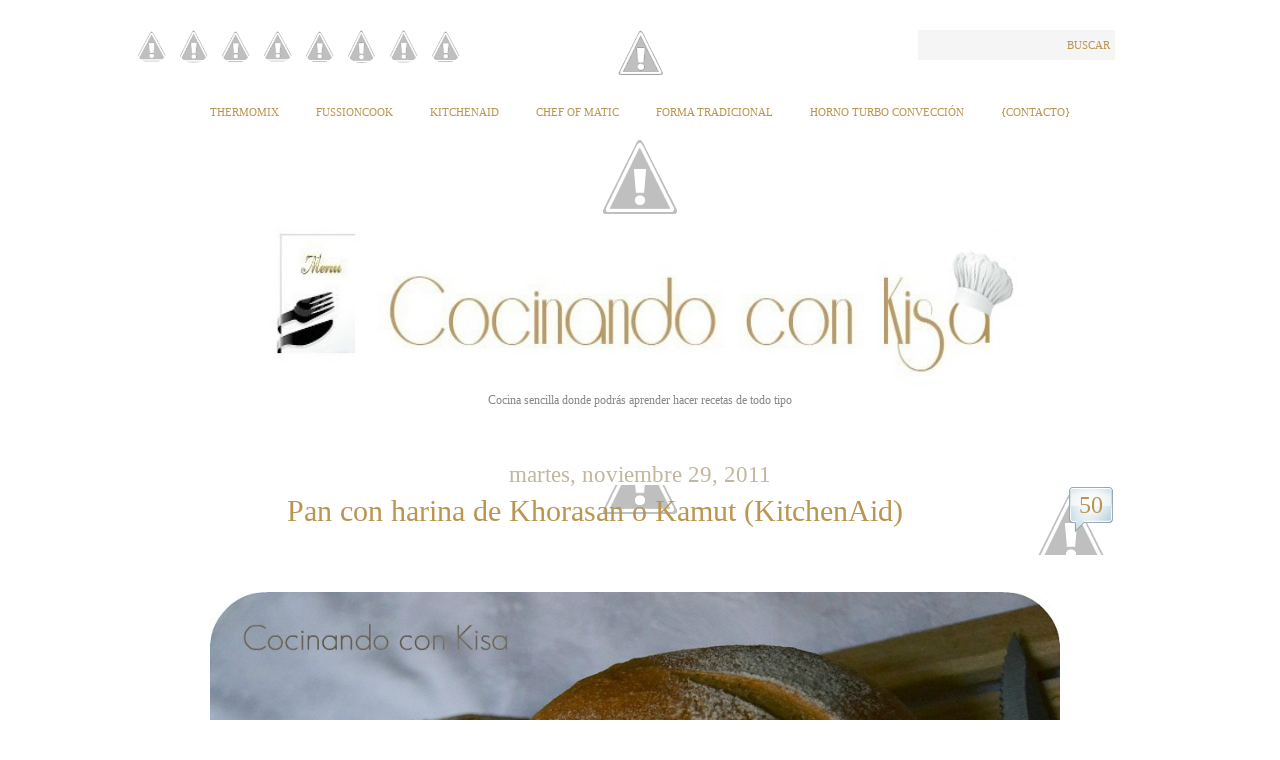

--- FILE ---
content_type: text/html; charset=UTF-8
request_url: https://cocinandoconkisa.blogspot.com/2011/11/pan-con-harina-de-khorasan-o-kamut.html?showComment=1322599605748
body_size: 38700
content:
<!DOCTYPE html>
<html xmlns='http://www.w3.org/1999/xhtml' xmlns:b='http://www.google.com/2005/gml/b' xmlns:data='http://www.google.com/2005/gml/data' xmlns:expr='http://www.google.com/2005/gml/expr'>
<head>
<link href='https://www.blogger.com/static/v1/widgets/2944754296-widget_css_bundle.css' rel='stylesheet' type='text/css'/>
<meta content='text/html; charset=UTF-8' http-equiv='Content-Type'/>
<meta content='blogger' name='generator'/>
<link href='https://cocinandoconkisa.blogspot.com/favicon.ico' rel='icon' type='image/x-icon'/>
<link href='http://cocinandoconkisa.blogspot.com/2011/11/pan-con-harina-de-khorasan-o-kamut.html' rel='canonical'/>
<link rel="alternate" type="application/atom+xml" title="Cocinando con Kisa - Atom" href="https://cocinandoconkisa.blogspot.com/feeds/posts/default" />
<link rel="alternate" type="application/rss+xml" title="Cocinando con Kisa - RSS" href="https://cocinandoconkisa.blogspot.com/feeds/posts/default?alt=rss" />
<link rel="service.post" type="application/atom+xml" title="Cocinando con Kisa - Atom" href="https://www.blogger.com/feeds/124980570369140293/posts/default" />

<link rel="alternate" type="application/atom+xml" title="Cocinando con Kisa - Atom" href="https://cocinandoconkisa.blogspot.com/feeds/9043277535297254453/comments/default" />
<!--Can't find substitution for tag [blog.ieCssRetrofitLinks]-->
<link href='https://blogger.googleusercontent.com/img/b/R29vZ2xl/AVvXsEjLnPo6ByVuQlWL6Py8v9DUQmq25v7LR0UAN4EoR7tVlnnzUBI_8-5pzmGKUVbv2jWX2wWx1Wkwf3M98SpilIxrtYQCS-_U5jDpzitz1JXRjXa7NHn_Z92_OSSvN5QOy7AlN4D2LNoLc04u/s1600/pan+con+harina+de+kamut+hecho.JPG' rel='image_src'/>
<meta content='http://cocinandoconkisa.blogspot.com/2011/11/pan-con-harina-de-khorasan-o-kamut.html' property='og:url'/>
<meta content='Pan con harina de Khorasan o Kamut (KitchenAid)' property='og:title'/>
<meta content='     Tenía esta harina hace tiempo en la despensa y al leer mis libros sobre pan , me encontré con una receta del libro Crujientes de Richar...' property='og:description'/>
<meta content='https://blogger.googleusercontent.com/img/b/R29vZ2xl/AVvXsEjLnPo6ByVuQlWL6Py8v9DUQmq25v7LR0UAN4EoR7tVlnnzUBI_8-5pzmGKUVbv2jWX2wWx1Wkwf3M98SpilIxrtYQCS-_U5jDpzitz1JXRjXa7NHn_Z92_OSSvN5QOy7AlN4D2LNoLc04u/w1200-h630-p-k-no-nu/pan+con+harina+de+kamut+hecho.JPG' property='og:image'/>
<title>
Cocinando con Kisa: Pan con harina de Khorasan o Kamut (KitchenAid)
</title>
<style id='page-skin-1' type='text/css'><!--
/*
***************************************************
Blogger Template Style
***************************************************
Template Name  : Typominima | Blogger Template
Author         : Best Theme / vk bhardwaj
Author URI     : http://www.besttheme.net
Created Time   : 8:38am Tuesday (IST) - Time in India
Created Date   : 1/11/2010
***************************************************
Credit>css     : Blogsessive.com
***************************************************/
#navbar-iframe{display:none;}*{padding:0;margin:0}
/*----------------------------------------------------
{--------}  Generic  {--------}
----------------------------------------------------*/
body {
margin: 0 auto;
padding: 0;
font: normal normal 14px Palatino, "Palatino Linotype", Georgia, Times,  "Times New Roman", serif;
line-height: 30px;
color: #8B909E ;
background: #fff;
}
h1, h2, h3, h4, h5, h6 {
font-family: PMingLiU;
Font-weight: normal;
color: #BA954F;
text-align:center;
}
h1 { font-size: 44px; line-height: 66px; }
h2 { font-size: 30px; line-height: 45px; }
h3 { font-size: 28px; line-height: 42px; }
h4 { font-size: 24px; line-height: 36px; }
h5 { font-size: 18px; line-height: 27px; }
h6 { font-size: 16px; line-height: 24px; font-weight: bold; color: #999;}
a {
color: #ba954f;
text-decoration: none;
outline: 0;
}
a:hover { color: #9F9EA8; font-size: 105%;}
a img { border: 0; }
blockquote, q { quotes: none; }
blockquote:before,
blockquote:after,
q:before,
q:after {
content: '';
content: none;
}
table {
border-collapse: collapse;
border-spacing: 0;
}
#wrap { width: 950px; margin: 0 auto; padding: 30px 0;}
.clear  { clear: both; }
.left { float: left!important; }
.right { float: right!important; }
.mt40 { margin-top: 40px; }
/*----------------------------------------------------
{--------}  Header  {--------}
----------------------------------------------------*/
#rss-Kisa {
width:350px;
margin-left: -35px;
}
#rss-Kisa ul {
list-style: none;
}
#rss-Kisa ul li {
display: inline-block;
text-align: center;
}
#rss-Kisa img {
border-radius: 20px;
width: 33px;
height: 33px;
}
#rss-Kisa a:hover  {
margin: 2px 2px;
border-radius: 30px;
}
#header {
width: 950px;
background: url(https://lh3.googleusercontent.com/-WtxZD8H7V1s/UX-Ak921-lI/AAAAAAAAHyI/zJwS-PribQ8/w900-h45/3328av9+-+copia+%25283%2529.gif) no-repeat top center;
}
#Header1_headerimg{
width: 760px;
height: 160px;
margin-left: 100px;
}
.rss-link { padding-top: 0px; }
.rss-link a {
padding-left: 5px;
background: url(https://lh3.googleusercontent.com/-K6O4BuYlY8I/T3OBwuaJIAI/AAAAAAAAFyU/BI02sYtgreQ/s770/deco-down-big.gif) no-repeat center left;
font-size: 12px;
text-transform: uppercase;
}
#searchform {
margin: 0;
padding: 0;
background: #f5f5f5;
}
#searchform input {
width: 130px;
padding: 4px 5px;
font: normal normal 13px Palatino, "Palatino Linotype", Georgia, Times, "Times New Roman", serif;
color: #777;
background: none;
border: 0;
}
#searchform button {
padding: 3px 5px;
font: normal normal 11px Palatino, "Palatino Linotype", Georgia, Times, "Times New Roman", serif;
color: #ba954f;
text-transform: uppercase;
border: 0;
background: none;
cursor: pointer;
}
#searchform button:hover {
color: #dabc83;
}
/*----------------------------------------------------
{--------}  Header Newigation  {--------}
----------------------------------------------------*/
#nav {
margin-top: 10px;
padding:0px 0 75px 0;
text-align: center;
background: url(https://lh3.googleusercontent.com/-JsVuunf2Sgs/UX-HtPUefqI/AAAAAAAAHy4/vUG776bre6o/w900-h76/deco-down-big+%25287%2529.gif)no-repeat bottom
}
#nav ul {
margin: 0;
padding: 0;
list-style: none;
text-align: center;
}
#nav ul li {
margin: 0 17px;
padding: 0;
display: inline;
font-size: 11px;
text-transform: uppercase;
position: relative;
text-align: left;
z-index: 900;
}
#nav ul li a {
padding: 13px 0 13px 0;
display: inline-block;
}
#nav ul li ul {
clear: both;
width: 170px;
left: -9999px;
margin: 0;
padding: 0;
top: 32px;
position: absolute;
background: #fff;
z-index: 1000;
text-align: left;
}
#nav ul li:hover ul {
left: -9px;
}
#nav li li {
display: block;
margin: 0;
padding: 0;
border-left: 1px solid #ddd;
border-right: 1px solid #ddd;
border-bottom: 1px solid #ddd;
font-size: 10px;
}
#nav li li a {
display: block;
padding: 3px 9px;
line-height: 16px;
}
/*----------------------------------------------------
{--------}  Sitename  {--------}
----------------------------------------------------*/
#sitename {
padding: 10px 0 10px 0;
text-align: center;
}
#sitename a {
font-size: 30px;
line-height: 10px;
}
#sitename span {
font-size: 12px;
line-height: 30px;
color: #888;
}
/*----------------------------------------------------
{--------}  Content  {--------}
----------------------------------------------------*/
#content {
width: 950px;
margin-top: 40px;
}
.archive-title {
display: block;
border-top: 1px dotted #ddd;
border-bottom: 1px dotted #ddd;
background: #f5f5f5;
text-align: center;
padding: 0;
margin: 0 0 40px 0;
}
.archive-title h5 {
margin: 5px 0 !important;
padding: 0!important;
}
/*----------------------------------------------------
{--------}  Post  {--------}
----------------------------------------------------*/
.printfriendly {
margin-left: 370px;
}
h2.date-header {
font-size: 23px;
line-height: 20px;
font-Family: Birch Std;
margin: 0;
padding: 0;
color: #C1B79F;
}
.post {
width: 950px;
padding-bottom: 28px;
margin-bottom: 100px;
background: url(https://lh3.googleusercontent.com/blogger_img_proxy/AEn0k_tv_DeRJK42Jv07Lorbq8xn9ToYjTHIThsryQUcpW_8KTxwvwt8fpqpcCCmYhSuziK8ImZFBpkMfjtzuUsjMiuOxTDIAg=s0-d) no-repeat bottom center!important;
}
.post-title {
display: block;
padding-bottom: 40px;
text-align: center;
background:
url(https://lh5.googleusercontent.com/-4Os_LIvGD-Y/Ts4whdJ1_nI/AAAAAAAAE9M/26zdTFR8EDM/s1800/LineaDecoracion3%252520%2525281%252529.jpg) no-repeat bottom center
;
}
.post-title h1,
.post-title h2 {
font-size: 30px;
line-height: 52px;
font: Times;
margin: 0;
padding: 0;
}
.post img{
float:center;
margin:10px 10px 10px 0px;
max-width:850px;
padding: 5px;
}
/*----------------------------------------------------
{--------}  Post Content  {--------}
----------------------------------------------------*/
.post-content {
width: 490px;
float: left;
margin-left: 20px;
}
.full-width {
width: 730px!important;
font-size:15px;
}
.post-content h1,
.post-content h2,
.post-content h3,
.post-content h4 {
margin: 30px 0;
padding: 0;
}
.post-content h5,
.post-content h6 {
margin: 20px 0;
padding: 0;
}
.post-content a { text-decoration: underline; }
.post-content .intro {
font: italic normal 18px Georgia, Palatino, "Palatino Linotype", Times, "Times New Roman", serif;
line-height: 28px;
color: #888;
}
.post-content blockquote {
padding: 22px 20px 10px 20px;
margin: 20px 0;
font-size: 18px;
line-height: 28px;
color: #888;
background: url(https://lh6.googleusercontent.com/-sp-YyZDHLSw/T3N_lDWmqFI/AAAAAAAAFyE/zyiJVOUSQXo/s770/deco-casual-small%2520%25281%2529.gif) no-repeat top center;
border-bottom: 1px solid #ddd;
}
.post-content table.full-width { width: 100%!important; }
.post-content table th {
background: #eee;
padding: 10px 15px;
border-bottom: 1px solid #ddd;
font-size: 11px;
text-transform: uppercase;
text-align: left;
color: #888;
}
.post-content table td {
padding: 5px 15px;
border-bottom: 1px solid #ddd;
font-size: 14px;
text-align: left;
}
.post-content table tr:hover { background: #fafafa; }
.post-content table tr:hover td:hover { border-bottom: 1px solid #aaa; }
.alignright,
img.alignright {
display: block;
float: right;
margin-left: 20px;
margin-bottom: 10px;
}
.alignleft,
img.alignleft {
display: block;
float: left;
margin-right: 20px;
margin-bottom: 10px;
}
.aligncenter,
img.aligncenter {
margin-left: auto;
margin-right: auto;
display: block;
clear: both;
}
img.alignright,
img.alignleft,
img.aligncenter {
padding: 9px;
border: 1px solid #ddd;
}
.text-left {
text-align: left;
}
.text-right {
text-align: right;
}
.text-center {
text-align: center;
}
.pagination {
padding-top: 10px;
display: block;
font-size: 12px;
word-spacing: 5px;
border-top: 1px dotted #eee;
}
.pagination strong {
font-size: 11px;
text-transform: uppercase;
}
/*----------------------------------------------------
{--------}  Post Metas  {--------}
----------------------------------------------------*/
.post-metas {
width: 200px;
margin: 5px 20px 0 0;
float: right;
font-size: 11px;
}
.post-metas a:hover { text-decoration: underline; }
.post-metas dl {
padding: 5px 0 15px 0;
border-top: 1px solid #ddd;
background: url(https://lh6.googleusercontent.com/-sp-YyZDHLSw/T3N_lDWmqFI/AAAAAAAAFyE/zyiJVOUSQXo/s770/deco-casual-small%2520%25281%2529.gif) no-repeat bottom center;
}
.post-metas dl dt {
padding: 5px 10px 0 10px;
font-size: 10px;
text-transform: uppercase;
color: #999;
}
.post-metas dl dt span {
display: block;
border-bottom: 1px dotted #ddd;
}
.post-metas dl dd {
margin: 0;
padding: 3px 10px 5px 10px;
color: #777;
text-transform: uppercase;
line-height: 18px;
}
.post-metas dl dd.author-description {
width: 180px;
padding-top: 10px;
display: block;
overflow: hidden;
font-size: 12px;
text-transform: none;
}
.post-metas dl dd.author-description a.author-contact {
font-size: 11px;
text-transform: uppercase;
}
.post-metas dl dd.author-description img {
width: 50px;
height: 50px;
padding: 4px;
margin: 3px 10px 5px 0;
float: left;
background: #fff;
border: 1px solid #ddd;
}
/*----------------------------------------------------
{--------}  Page Newigation {--------}
----------------------------------------------------*/
.page-navigation {
width: 730px;
display: block;
padding: 0;
margin-left: auto;
margin-right: auto;
background: url(https://lh6.googleusercontent.com/-sp-YyZDHLSw/T3N_lDWmqFI/AAAAAAAAFyE/zyiJVOUSQXo/s770/deco-casual-small%2520%25281%2529.gif) no-repeat center center;
font-size: 11px;
text-transform: uppercase;
}
.page-navigation a { background: #fff; }
.page-navigation a:hover { text-decoration: underline; }
.page-navigation .left a {
border-right: 1px solid #ddd;
padding-right: 20px;
}
.page-navigation .right a {
border-left: 1px solid #ddd;
padding-left: 20px;
}
/*----------------------------------------------------
{--------}  Comment  {--------}
----------------------------------------------------*/
#BotonComent {font-size:15px; background:
url(https://lh6.googleusercontent.com/-aDyJFFjvPNg/Ts4waugNO3I/AAAAAAAAE9M/ZfpOCKsOhIM/s90/FondoBoton%252520%2525281%252529.GIF) no-repeat top center; width:90px; height:70px; float:right; margin:0px 0px 0px 0px; padding:0px 0px 0px 0px;
}
#BotonComent a {font-size:24px; background:
url(https://blogger.googleusercontent.com/img/b/R29vZ2xl/AVvXsEiI9PfeQLrJNWIIYWFp_CixyqSfZdbHfd_Ncs_5Z6U2nN4gq4yZqCjXq3Drx_WhglYuIXYs19XIaZ59SMxz5iuPuP3_tNlb9KWqd_6uqfXJWBgPbzFs6JJjVdPHD6SfNrx_sDUpKx7iSEE/s400/bubble.png) no-repeat top center; width:48px; height:48px;text-align:center; float:right; margin:0px 0px 0px 0px; padding:5px 0px 0px 0px;
}
#BotonComent a:hover { background:
url(https://blogger.googleusercontent.com/img/b/R29vZ2xl/AVvXsEiI9PfeQLrJNWIIYWFp_CixyqSfZdbHfd_Ncs_5Z6U2nN4gq4yZqCjXq3Drx_WhglYuIXYs19XIaZ59SMxz5iuPuP3_tNlb9KWqd_6uqfXJWBgPbzFs6JJjVdPHD6SfNrx_sDUpKx7iSEE/s400/bubble.png) no-repeat top center; margin:5px 0px 0px 0px; padding:10px 0px 0px 0px;
}
#commentsbox {
width:790px;
margin: 0px 30px 0px 20px;
}
h3#comments{
font-size:25px;
color:#BA954F;
font-weight:bold;
padding:10px 0px ;
margin-top:10px;
font-family:PMingLiU;
}
ol.commentlist {
margin:0px 0 0;
clear:both;
overflow:hidden;
list-style:;
}
ol.commentlist li {
margin:0px 0;
line-height:25px;
padding:10px;
border-bottom :1px solid #AD9554
}
ol.commentlist li .comment-author {
color:#00334F;
}
ol.commentlist li .comment-author a:link,ol.commentlist li .comment-author a:visited{
color:#BA954F;
font-weight:bold;
text-decoration:none !important;
}
ol.commentlist li .comment-author .fn {
color:#00334F;
}
cite.fn{
color:#00334F;
font-style:normal;
}
ol.commentlist li .comment-author .avatar{
float:left;
border:1px solid #ddd;
background:#fff;
padding:3px;
margin-right:10px;
}
ol.commentlist li .comment-meta{
font-size:10px;
}
ol.commentlist li .comment-meta .commentmetadata{
color:#000;
}
ol.commentlist li .comment-meta a {
color:#BA954F;
text-decoration:none !important;
}
ol.commentlist li p {
line-height:22px;
margin-top:5px;
color:#8B909E;
font-size:12px;
}
ol.commentlist li .reply{
margin-top:10px;
font-size:10px;
width:42px;
height:28px;
text-indent:-9000px;
background:url(images/reply.png);
}
ol.commentlist li .reply a{
border:none;
text-decoration:none;
}
ol.commentlist li.odd {
background:#F6ECE0;
}
ol.commentlist li.even {
}
ol.commentlist li ul.children {
list-style: none;
margin:1em 0 0;
text-indent:0;
}
ol.commentlist li ul.children li.depth-2 {
margin:0 0 0px 50px;
}
ol.commentlist li ul.children li.depth-3 {
margin:0 0 0px 50px;
}
ol.commentlist li ul.children li.depth-4 {
margin:0 0 0px 50px;
}
ol.commentlist li ul.children li.depth-5 {
margin:0 0 0px 50px;
}
.comment-nav{
padding:5px ;
height:20px;
}
.comment-nav a:link,.comment-nav a:visited{
color:#00608F;
}
.avatar-image-container {
Float: right;
border: 1px solid #AD9554 ;
background:#fff;
pading: 3px;
wight: 35px;
height: 35px;
}
.avatar-image-container img {
background:url(https://lh3.googleusercontent.com/blogger_img_proxy/AEn0k_t-aTcvdVPRd_Sbpzt6HSUI6OeEFi-J66-Ytkow_klxgEsZcQ-onZUYwQyKDD-8ghuAQ1Po1HyX3ee2Mtf0eC2Vtb3YnjVyBxl94hKYVWpvaHvzteptcUUPFCE=s0-d) no-repeat;
height:35px;
width35px;
}
#respond{
padding:0px 0px ;
margin:10px 0px;
}
#respond h3 {
font-size:22px;
color:#BA954F;
font-weight:bold;
padding:10px 0px ;
margin-top:10px;
font-family:PMingLiU;
}
#commentform {
padding:10px 0px;
}
#commentform p{
margin:5px 0px ;
color:#444;
}
#respond label{
display:block;
padding:5px 0;
color:#444;
}
#respond  label small {
font-size:10px;
}
#respond input {
margin-bottom:10px;
padding:5px 5px;
margin:0 10px 10px 0;
background:#fff;
border:1px solid #ddd;
color:#555;
}
#commentform  input{
width:50%;
}
#respond  input#commentSubmit {
background:url(images/submit.png);
border:none;
color:#fff;
text-decoration:none;
display:block;
width:70px;
height:26px;
margin:10px 0px;
cursor:pointer;
}
textarea#comment{
border:none;
background:#fff;
border:1px solid #ddd;
width:70%;
margin:10px 0px 0px 0px;
padding:5px 5px;
color:#555;
}
/*----------------------------------------------------
{--------}  Widgets Area  {--------}
----------------------------------------------------*/
.widget-area {
margin-top: 10px;
padding: 0px 0px 0px 0px;
border-top: 0px solid #ddd;
background: url() no-repeat bottom center;
}
.widgets-wrap {
width: 940px;
padding: 85px 0 40px 0;
overflow: hidden;
background: url() no-repeat top center;
}
.footer-widget-box {
width: 280px;
float: left;
margin-right: 50px;
font-size: 12px;
}
#widget-box-3 { margin-right: 0; }
.footer-widget-box h2,
.footer-widget-box .widgettitle {
font-size: 17px;
line-height: 36px;
margin: 0 0 10px 0;
padding: 0;
}
.footer-widget-box ul {
margin: 0;
padding: 0;
list-style: none;
}
.footer-widget-box li {
margin: 0;
padding: 0;
}
.footer-widget-box ul ul {
border-top: 1px dotted #ddd;
}
.footer-widget-box li li {
border-bottom: 1px dotted #ddd;
}
.footer-widget-box ul ul {
border: 0;
margin-bottom: 5px;
}
.footer-widget-box li li li {
padding: 0 0 0 20px;
border: 0;
}
.footer-widget-box .widget {
margin-bottom: 30px;
}
.footer-widget-box .widget:last-child {
margin-bottom: 0!important;
}
/*----------------------------------------------------
{--------}  Footer {--------}
----------------------------------------------------*/
#footer {
font-size: 10px;
color: #999;
text-transform: uppercase;
line-height: 16px;
margin-top: 0px;
background: url(https://lh6.googleusercontent.com/-gdvDKyHvq1I/T3N-04_7N2I/AAAAAAAAFx8/CE_MATF2-zI/s150/deco-footer.gif) no-repeat center center;
padding: 19px 0;
}
#footer .right {
text-align: right;
}

--></style>
<script src='https://ajax.googleapis.com/ajax/libs/jquery/1.5.2/jquery.min.js'></script>
<script type='text/javascript'> 
 $(document).ready(function() 
 { 
 s = $("<span></span>"); 
 $(s).css({ 
 'position' : 'absolute', 
 'top' : '30px', 
 'right' : '35px', 
 'display' : 'none', 
 'color' : '#574634', 
 'zIndex' : '10', 
 'fontFamily' : 'museo_slab_700regular' 
 }); 
 
 $(s).html("&#169; Olga Pastor. Cocinando con Kisa"); 
 $(".home-left").prepend(s); 
 
 
 
 $(".home-left").mouseenter(function(){ 
 
 $(".home-left img").animate({ 
 opacity : '0.6' 
 },400); 
 $(".home-left span").fadeIn(); 
 }); 
 
 $(".home-left").mouseleave(function(){ 
  $(".home-left span").css("display","none");
 $(".home-left img").animate({
 opacity : '1' 
 },400); 
 }); 
 
 
 
 
 $(".post-entrada img").each(function(){ 
 if ($(this).parents('#related-posts').length == 0){ 
 t = $("<span class='entry-content-holder' style='position:relative;display:table;margin:auto'></span>") 
 //$(t).append("aa"); 
 $(this).wrap(t); 
 } 
 
 }); 
 
 $(".post-entrada img").before(s); 
 
 
 $(".entry-content-holder").mouseenter(function(){ 
 $("img", this).animate({ 
 opacity : '0.6' 
 },400); 
 $("span",this).fadeIn(); 
 
 
 }); 
 
 $(".entry-content-holder").mouseleave(function(){ 
 
 $("span",this).css("display","none"); 
 $("img",this).animate({ 
 opacity : '1' 
 },400); 
 
 }); 
 
 
 $(".post-entrada img").live("contextmenu", function(e){ 
 e.preventDefault(); 
 return false; 
 }); 
 
 }); 
 </script>
<link href='https://www.blogger.com/dyn-css/authorization.css?targetBlogID=124980570369140293&amp;zx=40d30246-e0a8-4908-b55f-30ba7a493412' media='none' onload='if(media!=&#39;all&#39;)media=&#39;all&#39;' rel='stylesheet'/><noscript><link href='https://www.blogger.com/dyn-css/authorization.css?targetBlogID=124980570369140293&amp;zx=40d30246-e0a8-4908-b55f-30ba7a493412' rel='stylesheet'/></noscript>
<meta name='google-adsense-platform-account' content='ca-host-pub-1556223355139109'/>
<meta name='google-adsense-platform-domain' content='blogspot.com'/>

<!-- data-ad-client=ca-pub-9171423638881096 -->

</head>
<body oncontextmenu='return false;' ondragstart='return false;' onselectstart='return false;'>
<div class='navbar section' id='navbar'><div class='widget Navbar' data-version='1' id='Navbar1'><script type="text/javascript">
    function setAttributeOnload(object, attribute, val) {
      if(window.addEventListener) {
        window.addEventListener('load',
          function(){ object[attribute] = val; }, false);
      } else {
        window.attachEvent('onload', function(){ object[attribute] = val; });
      }
    }
  </script>
<div id="navbar-iframe-container"></div>
<script type="text/javascript" src="https://apis.google.com/js/platform.js"></script>
<script type="text/javascript">
      gapi.load("gapi.iframes:gapi.iframes.style.bubble", function() {
        if (gapi.iframes && gapi.iframes.getContext) {
          gapi.iframes.getContext().openChild({
              url: 'https://www.blogger.com/navbar/124980570369140293?po\x3d9043277535297254453\x26origin\x3dhttps://cocinandoconkisa.blogspot.com',
              where: document.getElementById("navbar-iframe-container"),
              id: "navbar-iframe"
          });
        }
      });
    </script><script type="text/javascript">
(function() {
var script = document.createElement('script');
script.type = 'text/javascript';
script.src = '//pagead2.googlesyndication.com/pagead/js/google_top_exp.js';
var head = document.getElementsByTagName('head')[0];
if (head) {
head.appendChild(script);
}})();
</script>
</div></div>
<div id='wrap'>
<!-- Start: Header -->
<div id='header'>
<div class='top-options'>
<div class='rss-link left'>
<div id='rss-Kisa'>
<ul>
<li>
<a href='https://feedburner.google.com/fb/a/mailverify?uri=blogspot/vQwcY'>
<img src='https://lh5.googleusercontent.com/-3-kGZZYmF5M/UYa5VxUuAyI/AAAAAAAAH_w/jMkXX0Xzx7Q/w58-h63/gris+freed.jpg '/>
</a>
</li>
<li>
<a href='http://es-es.facebook.com/people/Olga-Pastor/100000484902581' target='_blank'>
<img src='https://lh6.googleusercontent.com/-NgP7ZNfb7eg/UYa4MwweEHI/AAAAAAAAH-k/9vtwAUZesvI/w57-h58/gris+facebook.jpg '/>
</a>
</li>
<li>
<a href='http://pinterest.com/olgakisa/boards/' target='_blank'>
<img src='https://lh6.googleusercontent.com/-oqY-S6ZmOHk/UYa5hLCXHWI/AAAAAAAAH_k/V_5ecu9DNFI/w57-h61/gris+pinterest.jpg'/>
</a>
</li>
<li>
<a href='https://plus.google.com/116121771658119347307/posts' target='_blank'>
<img src='https://lh6.googleusercontent.com/-4a_8o0UKuKQ/UYa5Zoiui2I/AAAAAAAAH_c/CQslxlPVP6I/w57-h62/gris+google%252B.jpg'/>
</a>
</li>
<li>
<a href='https://twitter.com/OlgaPastor_kisa' target='_blank'>
<img src='https://lh5.googleusercontent.com/-iKURuZrxWYA/UYa5kJtO7XI/AAAAAAAAH_s/BMMI4VuLUak/w57-h61/gris+twitter.jpg'/>
</a>
</li>
<li>
<a href='mailto:olga_16_22@hotmail.com' target='_blank'>
<img src='https://lh5.googleusercontent.com/-cG4_wc6gfaU/UYa3FOhmNVI/AAAAAAAAH-Q/Jfw3Qh8c8dE/w57-h56/gris+contacto.jpg'/>
</a>
</li>
<li>
<a href='http://www.flickr.com/photos/kisa_olga/' target='_blank'>
<img src='https://lh6.googleusercontent.com/-rbTdvTp_H5w/UYfs-auX5AI/AAAAAAAAIA0/vqHmS39Ea7g/w57-h58/gris+flickr.jpg '/>
</a>
</li>
<li>
<a href='http://instagram.com/olgapastorkisa' target='_blank'>
<img src='https://lh4.googleusercontent.com/-dk8gicwu5kA/UYa5cfLUtZI/AAAAAAAAH_g/_nwF9hQTwak/w57-h61/gris+instagram.jpg '/>
</a>
</li>
</ul>
</div>
</div>
<div class='search-wrap right'>
<form action='/search' id='searchform' method='get'>
<input id='s' name='q' onblur='if(this.value==&#39;&#39;){this.value=&#39;search site&#39;};' onfocus='if(this.value==&#39;search site&#39;){this.value=&#39;&#39;};' type='text'/>
<button class='searchsubmit' type='submit'>
                Buscar
              </button>
</form>
</div>
<div class='clear'></div>
</div>
<div id='nav'>
<div class='sidebar section' id='navigation'><div class='widget HTML' data-version='1' id='HTML2'>
<div class='widget-content'>
<script>var pfHeaderImgUrl = 'https://blogger.googleusercontent.com/img/b/R29vZ2xl/AVvXsEizgjvVkx2-TyJxnvgJdN1YTjVY-AIYW0I_1hX0rV5Il1-kKRqnyuExzKQxE3OBz3fPLzUT-NfFLROk1xJfd_Q-F34f3xvJ5yeRCHAYeEY5-sVg3YNmk5v2zSGy1tf0T0xHvuzwKqg5YRLb/w1598-h183-no/2s1mxdt+%25283%2529+copia+-+copia+copia+copia+-+copia+-+copia.jpg';var pfHeaderTagline = '';var pfdisableClickToDel = 1;var pfHideImages = 1;var pfImageDisplayStyle = 'none';var pfDisablePDF = 0;var pfDisableEmail = 0;var pfDisablePrint = 0;var pfCustomCSS = '';var pfBtVersion='1';(function(){var js, pf;pf = document.createElement('script');pf.type = 'text/javascript';if('https:' == document.location.protocol){js='https://pf-cdn.printfriendly.com/ssl/main.js'}else{js='http://cdn.printfriendly.com/printfriendly.js'}pf.src=js;document.getElementsByTagName('head')[0].appendChild(pf)})();</script><script type="text/javascript">document.doAT = function(cl){ var postFooterWrapperClass = new RegExp("post-footer-line-1"); var postShareDivClass = new RegExp("post-share-buttons"); var myclass = new RegExp("hentry");var myTitleContainer = new RegExp("post-title");var myPostContent = new RegExp("post-footer");var pfButtonInserted = false; var elem = this.getElementsByTagName("div");for (var i = 0; i < elem.length; i++){var classes = elem[i].className;if (myclass.test(classes)){var container = elem[i];for (var b = 0; b < container.childNodes.length; b++){var item = container.childNodes[b].className;if (myTitleContainer.test(item)){var link = container.childNodes[b].getElementsByTagName("a");if (typeof(link[0]) != "undefined"){var url = link[0].href;var index_page = true;}else{var url = document.url;var index_page = false;}if (typeof(url) == "undefined"|| url == "undefined" ){url = window.location.href;var index_page = false;}}if (myPostContent.test(item)){var footer = container.childNodes[b];}}var n = document.createElement("div");if (index_page == true) { var at = ''; }else {var at = '<a href="http://www.printfriendly.com" style="margin-top:0.5em; float:left;display:block; margin-right: 0.5em; color:#6D9F00; text-decoration:none;" class="printfriendly" onclick="window.print(); return false;" title="Printer Friendly and PDF"><img style="border:none;-webkit-box-shadow:none;box-shadow:none;" src="http://cdn.printfriendly.com/pf-button.gif" alt="Print Friendly and PDF"/></a>';} n.innerHTML = at;for(d=0;d<footer.childNodes.length;d++) { var childClass = footer.childNodes[d].className;if(postFooterWrapperClass.test(childClass)) {var postFooterLineWrapper = footer.childNodes[d];for(e=0;e < postFooterLineWrapper.childNodes.length; e++) { var lineChildClass = postFooterLineWrapper.childNodes[e].className;if(postShareDivClass.test(lineChildClass)) { var node = postFooterLineWrapper.childNodes[e];postFooterLineWrapper.insertBefore(n, node);pfButtonInserted = true;}}}}if(!pfButtonInserted) {var origFooter = footer.innerHTML;n.childNodes[0].style.float = "right";footer.innerHTML = n.innerHTML + origFooter;pfButtonInserted = true;} footer.style.overflow = "hidden"; }} if(!pfButtonInserted){ setTimeout(function() { document.doAT("hentry")}, 1500) } return true;};document.doAT("hentry");</script><span id="pf_locator"></span><script type="text/javascript">var f = document.getElementById("pf_locator");var c = f.parentNode.parentNode.childNodes;for (i=0;i<c.length;i++) { try { c[i].style.display = "none"; } catch (err) {}}</script>
</div>
<div class='clear'></div>
</div><div class='widget PageList' data-version='1' id='PageList1'>
<div class='widget-content'>
<ul>
<li>
<a href='https://cocinandoconkisa.blogspot.com/p/thermomix.html'>
Thermomix
</a>
</li>
<li>
<a href='https://cocinandoconkisa.blogspot.com/p/fussioncook.html'>
Fussioncook
</a>
</li>
<li>
<a href='https://cocinandoconkisa.blogspot.com/p/kitchenaid.html'>
KitchenAid
</a>
</li>
<li>
<a href='https://cocinandoconkisa.blogspot.com/p/chef-o-matic.html'>
Chef of Matic
</a>
</li>
<li>
<a href='https://cocinandoconkisa.blogspot.com/p/forma-tradicional.html'>
Forma tradicional
</a>
</li>
<li>
<a href='https://cocinandoconkisa.blogspot.com/p/horno-turbo-convencion.html'>
Horno Turbo Convección
</a>
</li>
<li>
<a href='https://cocinandoconkisa.blogspot.com/p/contacto.html'>
{Contacto} 
</a>
</li>
</ul>
<div class='clear'></div>
</div>
</div></div>
</div>
<div id='sitename'>
<div class='sidebar section' id='cabecera'><div class='widget Header' data-version='1' id='Header1'>
<div id='header-inner'>
<a href='https://cocinandoconkisa.blogspot.com/' style='display: block'>
<img alt='Cocinando con Kisa' height='140px; ' id='Header1_headerimg' src='https://blogger.googleusercontent.com/img/b/R29vZ2xl/AVvXsEiMZbL8L4baRDwTq6TLfjRL0VBjMGdZYxaNP-0vd8z2mzpJVqQt87IJonvJY0UVLc1erxqH_ZsQHGsZB5qnWs3BURZRjoeCyVILeQIIoQRE7xIkROE4c0pFWt7vsrASVt-gL7XRnMTeALun/s1600/2s1mxdt+%25283%2529+copia+-+copia+copia+copia+-+copia+-+copia.jpg' style='display: block' width='776px; '/>
</a>
<div class='descriptionwrapper'>
<p class='description'>
<span>
Cocina sencilla donde podrás aprender hacer recetas de todo tipo
</span>
</p>
</div>
</div>
</div></div>
</div>
</div>
<!-- End: Header -->
<!-- Start: Content -->
<div id='content'>
<div class='main section' id='main'><div class='widget Blog' data-version='1' id='Blog1'>
<div class='blog-posts hfeed'>
<!--Can't find substitution for tag [defaultAdStart]-->

                    <div class="date-outer">
                  

                    <div class="date-posts">
                  
<h2 class='date-header'>
<span>
martes, noviembre 29, 2011
</span>
</h2>
<div class='post-outer'>
<div id='BotonComent'>
<a class='comment-link' href='https://cocinandoconkisa.blogspot.com/2011/11/pan-con-harina-de-khorasan-o-kamut.html#comment-form' onclick='' title='IR A  COMENTARIOS'>
50
</a>
</div>
<span class='item-control blog-admin pid-346617858' style='no-repeat top right; width:48px; height:48px; text-align:center; float:right; margin:5px 0 0 0; padding:5px 7px 0 5px;'>
<a href='https://www.blogger.com/post-edit.g?blogID=124980570369140293&postID=9043277535297254453&from=pencil' title='Editar entrada'>
<img alt="" class="icon-action" height="18" src="//img2.blogblog.com/img/icon18_edit_allbkg.gif" width="18">
</a>
</span>
<div class='post'>
<a name='9043277535297254453'></a>
<div class='post-title'>
<h2>
<a href='https://cocinandoconkisa.blogspot.com/2011/11/pan-con-harina-de-khorasan-o-kamut.html'>
Pan con harina de Khorasan o Kamut (KitchenAid)
</a>
</h2>
</div>
<div class='post-entrada'>
<p>
<div class="MsoNormal">
<div class="separator" style="clear: both; text-align: center;">
<img border="0" src="https://blogger.googleusercontent.com/img/b/R29vZ2xl/AVvXsEjLnPo6ByVuQlWL6Py8v9DUQmq25v7LR0UAN4EoR7tVlnnzUBI_8-5pzmGKUVbv2jWX2wWx1Wkwf3M98SpilIxrtYQCS-_U5jDpzitz1JXRjXa7NHn_Z92_OSSvN5QOy7AlN4D2LNoLc04u/s1600/pan+con+harina+de+kamut+hecho.JPG" /></div>
<br />
<br />
Tenía esta harina hace tiempo en la despensa y al leer mis libros sobre pan , me encontré con una receta del libro Crujientes de Richard Bertinet que estaba elaborada con esta harina, me puse a leer la receta y ver como la podía adaptar a mi gusto.<br />
<br />
Yo he reducido cantidades a las del libro y la&nbsp;técnica&nbsp;que utiliza Richard Bertinet en este pan no la he&nbsp;utilizado&nbsp;ya que lleva mas tiempo en su elaboración y yo ahora no tengo mucho.<br />
<br />
Lleva una masa blanca fermentada, en este caso he hecho cantidad para tenerla para otros panes, pero si no&nbsp;queréis&nbsp;hacer tanta solo restar cantidades.<br />
<br />
<br />
<div class="separator" style="clear: both; text-align: center;">
<img border="0" src="https://blogger.googleusercontent.com/img/b/R29vZ2xl/AVvXsEhSXQfSkz7GZ89UcVntQidPWHgxkJuXuSziMMzbfWzMZvqGIBwG9BhAiGoCV5OVZNCRR3VDRvJ8kJ6wBIBpw9ik5TVVy6uCaAlmGATULjbW2Io8J7s-8d2BDXZAwDy5MnyCp-dKQ26bGA1z/s1600/pan+con+harina+de+kamut+hecho+de+lado.JPG" /></div>
<br />
<br />
<br />
Sobre la harina de Khorasan o conocida como Kamut es una harina de trigo antigua que como la espelta , cayó en desgracia para luego revivir.<br />
Este trigo hay quien sostiene que se&nbsp;utilizaba&nbsp;en el antigua Egipto y&nbsp;fue&nbsp;descubierta por un aviador estadounidense en los años cincuenta.<br />
No obstante , el verdadero nombre de esta variedad de trigo es Khorason &nbsp;y su origen es probablemente de Irán, esta variedad es un poco mas fibrosa que la trigo corriente , de un tono dorado como la arena y un agradable sabor a tierra, si lo desea se puede utilizar la harina sola, pero contiene un tipo de gluten que no es tan fuerte como la de trigo y el pan queda muy duro, es mejor combinarla con otro tipo de harina para conseguir un pan mas ligero y esponjoso.<br />
<br />
<br />
<div class="separator" style="clear: both; text-align: center;">
<img border="0" src="https://blogger.googleusercontent.com/img/b/R29vZ2xl/AVvXsEjK6hglKmjhFa9zBR_eQ-Wd8FuQypeVtbjMwrdqvae0KsNj3ENP0wCq5Op3SwHc69xLQp7aOg2B2z7UhwcPAtVsDs0fsUfgZR0o0Xj6sgOmk7wxNRjxShJ6LILcgXPIDky-DVOgaCr5zM1p/s1600/pan+con+harina+de+kamut+cortado.JPG" /></div>
<br />
<br />
<br />
PAN&nbsp; DE HARINA KHORASON O KAMUT</div>
<div class="MsoNormal">
Número de comensales: salen dos panes</div>
<div class="MsoNormal">
Categoría: pan</div>
<div class="MsoNormal">
<br /></div>
<div class="MsoNormal">
<br />
<div class="separator" style="clear: both; text-align: center;">
<span style="color: #b4962a; font-family: Riesling; font-size: 24pt; line-height: 115%;">Ingredientes</span></div>
<div class="MsoNormal">
<span style="color: #9a720e; font-family: Riesling; font-size: 24.0pt; line-height: 115%;"> </span><span style="color: #b4962a; font-family: Riesling; font-size: 24.0pt; line-height: 115%;"><o:p></o:p></span></div>
<div class="separator" style="clear: both; text-align: center;">
Para la masa blanca fermentada:</div>
<div class="separator" style="clear: both; text-align: center;">
250grs de harina de fuerza</div>
<div class="separator" style="clear: both; text-align: center;">
5grs de levadura fresca</div>
<div class="separator" style="clear: both; text-align: center;">
5grs de sal</div>
<div class="separator" style="clear: both; text-align: center;">
350grs de agua tibia</div>
</div>
<div class="MsoNormal">
<br /></div>
<div class="MsoNormal">
En la amasadora pondremos el agua tibia, levadura desmenuzada, harina y sal, amasamos durante 8 minutos. </div>
<div class="MsoNormal">
Esta&nbsp; masa sale de cantidad unos 450grs y para la receta solo vamos a necesitar 100grs el resto lo podemos dejar en la nevera durante 48 horas para hacer otros panes.</div>
<div class="MsoNormal">
Una vez este amasada solo cogemos 100grs de masa para esta receta, la dejamos a temperatura ambiente 6 horas o bien toda noche en la nevera como hice yo, el resto la podéis dejar 48 horas en la nevera para elaborar otros panes.</div>
<div class="MsoNormal">
<br /></div>
<div class="MsoNormal">
Ingredientes para el pan:</div>
<div class="MsoNormal">
100grs de masa blanca fermentada</div>
<div class="MsoNormal">
300grs de harina de Khorason o Kamut</div>
<div class="MsoNormal">
200grs de harina de fuerza</div>
<div class="MsoNormal">
350grs de agua tibia</div>
<div class="MsoNormal">
5grs de levadura fresca</div>
<div class="MsoNormal">
10grs de sal <br />
<br /></div>
<div class="MsoNormal">
<br /></div>
<div class="MsoNormal">
<div class="separator" style="clear: both; text-align: center;">
<span style="color: #b4962a; font-family: Riesling; font-size: 24pt; line-height: 115%;">Preparación</span></div>
</div>
<div class="MsoNormal">
En la amasadora pondremos el agua tibia, levadura desmenuzada, 100grs de masa blanca fermentada, las harinas y por último la sal, amasamos durante 6 minutos, después subimos un poco la velocidad y lo dejamos 3 minutos más amasando, hacemos una bola con la masa y la dejamos levar durante 1 hora o 1 hora y 30 minutos.</div>
<div class="MsoNormal">
<br /></div>
<div class="MsoNormal">
Pasado el tiempo de levado cortamos la masa en dos partes iguales y procedemos hacer unos dobleces con ella hasta conseguir una bola con los pliegues hacia abajo, lo colocamos en la bandeja del horno con papel de hornear, las dejamos levar 1 hora.</div>
<div class="MsoNormal">
<br /></div>
<div class="MsoNormal">
Con el horno precalentado a 250º, espolvoreamos con harina los panes y les hacemos los cortes con un cuchillo bien afilado, pulverizamos con agua el horno y metemos la bandeja con los panes y volvemos a pulverizar con agua rápidamente, lo dejamos a 250º durante 5 minutos, bajamos la temperatura a 220º y los horneamos durante 15 minutos o hasta que estén dorados, una vez hechos los dejamos enfriar sobre una rejilla.</div>
<br />
<div class="separator" style="clear: both; text-align: center;">
<img border="0" height="202" src="https://blogger.googleusercontent.com/img/b/R29vZ2xl/AVvXsEjFomgQhzJQ_dzrAMyUD0li5l1S4q5xlmduyFV01BpxG7R-O_fpkf1daADft_I1QiWrOUm2pi_9F6IKOULAdBaC6YH8MTN7pJcvLWGFJTjyfnd-mByW9PYQgZvp_gv5F9JwEGPoPTsgkqp4/s640/Collage+de+pan+con+harina+de+kamut+1.jpg" width="640" /></div>
<div class="separator" style="clear: both; text-align: center;">
<img border="0" height="158" src="https://blogger.googleusercontent.com/img/b/R29vZ2xl/AVvXsEg62FaCyfRKUCDNhdptqTyC0tJC2M75fVEZqxQ5-UH-eMvqaSXS_FdBUC3lI6tedFcabuERBaINv6X1JJlgrVqX78DcXvgNTlrHaRpeR5iOyAE_xoXxmEM4I9yUtR9DFXsrcZCZcdTb59Mh/s640/Collage+de+pan+con+harina+de+kamut.jpg" width="640" /></div>
<br />
<br />
<div class="separator" style="clear: both; text-align: center;">
</div>
<div class="separator" style="clear: both; text-align: center;">
<span style="color: #b4962a; font-family: Riesling; font-size: 28pt; line-height: 115%;">Olga</span></div>
<br />
<div class="separator" style="clear: both; text-align: center;">
</div>
</p>
</div>
<div style='clear: both;'></div>
<script src="//cdn.printfriendly.com/printfriendly.js" type="text/javascript"></script>
<a class='printfriendly' href='http://www.printfriendly.com' onclick='window.print(); return false;' style=' color:#EDCA69; text-decoration:none;' title='Printer Friendly and PDF'>
<img alt='Print Friendly and PDF' src='https://lh3.googleusercontent.com/-uQ6wS97WsH0/UnTUmAPSgNI/AAAAAAAAIpI/E95X1PnPnt4/w200-h43-no/boton%2Bbeig%2B-%2Bcopia.png' style='border:none;'/>
</a>
</div>
<div class='post-footer'>
<div class='post-footer-line post-footer-line-3'>
<span class='post-location'>
</span>
</div>
</div>
<div class='clear'></div>
<div id='commentsbox'>
<a name='comments'></a>
<h3 id='comments'>
50
                        Comentarios.
                      
</h3>
<ol class='commentlist'>
<li class='comment even'>
<div class='comment-body'>
<div class='comment-author vcard'>
<a name='c2872850233615584443'></a>
<div class="avatar-image-container avatar-stock"><span dir="ltr"><a href="https://www.blogger.com/profile/18067378442776547400" target="" rel="nofollow" onclick="" class="avatar-hovercard" id="av-2872850233615584443-18067378442776547400"><img src="//www.blogger.com/img/blogger_logo_round_35.png" width="35" height="35" alt="" title="Mar&iacute;a Alonso">

</a></span></div>
<cite class='fn'>
<a href='https://www.blogger.com/profile/18067378442776547400' rel='nofollow'>
María Alonso
</a>
</cite>
</div>
<div class='comment-meta commentmetadata'>
<a href='https://cocinandoconkisa.blogspot.com/2011/11/pan-con-harina-de-khorasan-o-kamut.html?showComment=1322590367264#c2872850233615584443' title='comment permalink'>
29 de noviembre de 2011 a las 19:12
</a>
<span class='item-control blog-admin pid-1420357980'>
<a href='https://www.blogger.com/comment/delete/124980570369140293/2872850233615584443' title='Eliminar comentario'>
<img src='//www.blogger.com/img/icon_delete13.gif'/>
</a>
</span>
</div>
<p>
Jo!!!!Qué pedazo de pan y la miga se ve de lo más apetitosa.<br />Besinos
<span class='interaction-iframe-guide'></span>
</p>
</div>
</li>
<li class='comment even'>
<div class='comment-body'>
<div class='comment-author vcard'>
<a name='c4734828745461959528'></a>
<div class="avatar-image-container vcard"><span dir="ltr"><a href="https://www.blogger.com/profile/16601054075975568387" target="" rel="nofollow" onclick="" class="avatar-hovercard" id="av-4734828745461959528-16601054075975568387"><img src="https://resources.blogblog.com/img/blank.gif" width="35" height="35" class="delayLoad" style="display: none;" longdesc="//blogger.googleusercontent.com/img/b/R29vZ2xl/AVvXsEj8M8xkh2BhBEYS-HnZVIBlssKSxhMwT0aeJSAtSI_quuEu6oQYkncjbFMiOfJzLRz-6m1v2TT_JcdvNN-5IhiYmC_0anWos2z2Y21P4xBOFXArhzdc16xOl6OUyAHU7g/s45-c/Perfil_autor.jpg" alt="" title="Suny Senabre">

<noscript><img src="//blogger.googleusercontent.com/img/b/R29vZ2xl/AVvXsEj8M8xkh2BhBEYS-HnZVIBlssKSxhMwT0aeJSAtSI_quuEu6oQYkncjbFMiOfJzLRz-6m1v2TT_JcdvNN-5IhiYmC_0anWos2z2Y21P4xBOFXArhzdc16xOl6OUyAHU7g/s45-c/Perfil_autor.jpg" width="35" height="35" class="photo" alt=""></noscript></a></span></div>
<cite class='fn'>
<a href='https://www.blogger.com/profile/16601054075975568387' rel='nofollow'>
Suny Senabre
</a>
</cite>
</div>
<div class='comment-meta commentmetadata'>
<a href='https://cocinandoconkisa.blogspot.com/2011/11/pan-con-harina-de-khorasan-o-kamut.html?showComment=1322590433494#c4734828745461959528' title='comment permalink'>
29 de noviembre de 2011 a las 19:13
</a>
<span class='item-control blog-admin pid-1272372070'>
<a href='https://www.blogger.com/comment/delete/124980570369140293/4734828745461959528' title='Eliminar comentario'>
<img src='//www.blogger.com/img/icon_delete13.gif'/>
</a>
</span>
</div>
<p>
Y mi chica guapa como está?????? Al parecer de maravilla y como siempre deleitándonos con unos panes especiales.<br />No conocía este tipo de harina, pero me parece muy interesante.<br />Por cierto que rica pizza la de la entrada anterior. Superior.<br /><br />Mil besos preciosa.
<span class='interaction-iframe-guide'></span>
</p>
</div>
</li>
<li class='comment even'>
<div class='comment-body'>
<div class='comment-author vcard'>
<a name='c2461124533639181445'></a>
<div class="avatar-image-container vcard"><span dir="ltr"><a href="https://www.blogger.com/profile/02800750547493079117" target="" rel="nofollow" onclick="" class="avatar-hovercard" id="av-2461124533639181445-02800750547493079117"><img src="https://resources.blogblog.com/img/blank.gif" width="35" height="35" class="delayLoad" style="display: none;" longdesc="//blogger.googleusercontent.com/img/b/R29vZ2xl/AVvXsEhCdxARBcnBttsvstCDH8I35DCEsdTnX2AbLwymsxOuqHYHYGn9X2dMX0iIPaItalcbJbngsnecpWZOuKwuudxz3BhxoqyGfFf1tb9Ntby1c3ssKa87-XDBvPshxlOqHlg/s45-c/candy+3.JPG" alt="" title="PINKY">

<noscript><img src="//blogger.googleusercontent.com/img/b/R29vZ2xl/AVvXsEhCdxARBcnBttsvstCDH8I35DCEsdTnX2AbLwymsxOuqHYHYGn9X2dMX0iIPaItalcbJbngsnecpWZOuKwuudxz3BhxoqyGfFf1tb9Ntby1c3ssKa87-XDBvPshxlOqHlg/s45-c/candy+3.JPG" width="35" height="35" class="photo" alt=""></noscript></a></span></div>
<cite class='fn'>
<a href='https://www.blogger.com/profile/02800750547493079117' rel='nofollow'>
PINKY
</a>
</cite>
</div>
<div class='comment-meta commentmetadata'>
<a href='https://cocinandoconkisa.blogspot.com/2011/11/pan-con-harina-de-khorasan-o-kamut.html?showComment=1322591447032#c2461124533639181445' title='comment permalink'>
29 de noviembre de 2011 a las 19:30
</a>
<span class='item-control blog-admin pid-1728676756'>
<a href='https://www.blogger.com/comment/delete/124980570369140293/2461124533639181445' title='Eliminar comentario'>
<img src='//www.blogger.com/img/icon_delete13.gif'/>
</a>
</span>
</div>
<p>
Olga ,como siempre un pan  extraordinario ,me pasa como a Suny ,esa harina no la conocia debe ser de herbolario verdad?<br />besinos
<span class='interaction-iframe-guide'></span>
</p>
</div>
</li>
<li class='comment odd'>
<div class='comment-body'>
<div class='comment-author vcard'>
<a name='c7417965929518139333'></a>
<div class="avatar-image-container avatar-stock"><span dir="ltr"><a href="https://www.blogger.com/profile/03301918145116855943" target="" rel="nofollow" onclick="" class="avatar-hovercard" id="av-7417965929518139333-03301918145116855943"><img src="//www.blogger.com/img/blogger_logo_round_35.png" width="35" height="35" alt="" title="Olga">

</a></span></div>
<cite class='fn'>
<a href='https://www.blogger.com/profile/03301918145116855943' rel='nofollow' target='blank'>
Olga
</a>
</cite>
</div>
<div class='comment-meta commentmetadata'>
<a href='https://cocinandoconkisa.blogspot.com/2011/11/pan-con-harina-de-khorasan-o-kamut.html?showComment=1322592303867#c7417965929518139333' title='comment permalink'>
29 de noviembre de 2011 a las 19:45
</a>
<span class='item-control blog-admin pid-346617858'>
<a href='https://www.blogger.com/comment/delete/124980570369140293/7417965929518139333' title='Eliminar comentario'>
<img src='//www.blogger.com/img/icon_delete13.gif'/>
</a>
</span>
</div>
<p>
María corazón esta realemte rico<br /><br />Suny guapa!! voy tirando , ya que el poco tiempo que tengo para mi no me da tiempo de hacer casi nada, esto de no parar y encima estoy acatarrada es un rollo.<br /><br />Pinky la harina la compré en el herbolario ya que en otro sitio no la he visto<br /><br />mil besosss
<span class='interaction-iframe-guide'></span>
</p>
</div>
</li>
<li class='comment even'>
<div class='comment-body'>
<div class='comment-author vcard'>
<a name='c3081844177828481577'></a>
<div class="avatar-image-container vcard"><span dir="ltr"><a href="https://www.blogger.com/profile/07079571670915242066" target="" rel="nofollow" onclick="" class="avatar-hovercard" id="av-3081844177828481577-07079571670915242066"><img src="https://resources.blogblog.com/img/blank.gif" width="35" height="35" class="delayLoad" style="display: none;" longdesc="//blogger.googleusercontent.com/img/b/R29vZ2xl/AVvXsEgHnc36napz1IOkCnqQF62K1MigaKy_9o5GIMy21rZIFvwMU4G7h4bEbkKUxiSH-QSH354Q-ahTham2w7LqjtFp8oWAOxjuy5GyKm8EkVkUKKOjgTVqX5HsePuGD_JaZGo/s45-c/avatar-cuadrado-loux240.png" alt="" title="Lou">

<noscript><img src="//blogger.googleusercontent.com/img/b/R29vZ2xl/AVvXsEgHnc36napz1IOkCnqQF62K1MigaKy_9o5GIMy21rZIFvwMU4G7h4bEbkKUxiSH-QSH354Q-ahTham2w7LqjtFp8oWAOxjuy5GyKm8EkVkUKKOjgTVqX5HsePuGD_JaZGo/s45-c/avatar-cuadrado-loux240.png" width="35" height="35" class="photo" alt=""></noscript></a></span></div>
<cite class='fn'>
<a href='https://www.blogger.com/profile/07079571670915242066' rel='nofollow'>
Lou
</a>
</cite>
</div>
<div class='comment-meta commentmetadata'>
<a href='https://cocinandoconkisa.blogspot.com/2011/11/pan-con-harina-de-khorasan-o-kamut.html?showComment=1322592633850#c3081844177828481577' title='comment permalink'>
29 de noviembre de 2011 a las 19:50
</a>
<span class='item-control blog-admin pid-2114974403'>
<a href='https://www.blogger.com/comment/delete/124980570369140293/3081844177828481577' title='Eliminar comentario'>
<img src='//www.blogger.com/img/icon_delete13.gif'/>
</a>
</span>
</div>
<p>
Qué bueno tiene que estar este pan!! vaya pintaza tiene!!<br /><br />Besitos<br /><br />Lou
<span class='interaction-iframe-guide'></span>
</p>
</div>
</li>
<li class='comment even'>
<div class='comment-body'>
<div class='comment-author vcard'>
<a name='c1872446635548663006'></a>
<div class="avatar-image-container avatar-stock"><span dir="ltr"><a href="https://www.blogger.com/profile/12342411202500139384" target="" rel="nofollow" onclick="" class="avatar-hovercard" id="av-1872446635548663006-12342411202500139384"><img src="//www.blogger.com/img/blogger_logo_round_35.png" width="35" height="35" alt="" title="ospanacar">

</a></span></div>
<cite class='fn'>
<a href='https://www.blogger.com/profile/12342411202500139384' rel='nofollow'>
ospanacar
</a>
</cite>
</div>
<div class='comment-meta commentmetadata'>
<a href='https://cocinandoconkisa.blogspot.com/2011/11/pan-con-harina-de-khorasan-o-kamut.html?showComment=1322592964476#c1872446635548663006' title='comment permalink'>
29 de noviembre de 2011 a las 19:56
</a>
<span class='item-control blog-admin pid-1179013585'>
<a href='https://www.blogger.com/comment/delete/124980570369140293/1872446635548663006' title='Eliminar comentario'>
<img src='//www.blogger.com/img/icon_delete13.gif'/>
</a>
</span>
</div>
<p>
&#161;Por Dios que miga Olga! si es que no puedo venir a verte....que todo se me antoja hija. Seguro que ya lo has contado, pero como no puedo visitaros ahora mucho me lo habré perdido. &#191;Cómo vas guapa?. Un besin y sigue haciendo estas recetas aunque me cueste el tipo.
<span class='interaction-iframe-guide'></span>
</p>
</div>
</li>
<li class='comment even'>
<div class='comment-body'>
<div class='comment-author vcard'>
<a name='c4334128228572220964'></a>
<div class="avatar-image-container vcard"><span dir="ltr"><a href="https://www.blogger.com/profile/01458320858875235622" target="" rel="nofollow" onclick="" class="avatar-hovercard" id="av-4334128228572220964-01458320858875235622"><img src="https://resources.blogblog.com/img/blank.gif" width="35" height="35" class="delayLoad" style="display: none;" longdesc="//blogger.googleusercontent.com/img/b/R29vZ2xl/AVvXsEhSJ89K9N5BxF0cg-Oe4K6mNElW2FdXTjidL0TnkUQQHvQ-HWraNuK_Gs1gzA2xhNRolQ6OLrvYenbNWzKAizk-M8ibxwgXq64BiY_Ih_QaNRCcQ_jo_QfQTKKY0M-BEw/s45-c/comida+gij%C3%B3n+007.jpg" alt="" title="rosa">

<noscript><img src="//blogger.googleusercontent.com/img/b/R29vZ2xl/AVvXsEhSJ89K9N5BxF0cg-Oe4K6mNElW2FdXTjidL0TnkUQQHvQ-HWraNuK_Gs1gzA2xhNRolQ6OLrvYenbNWzKAizk-M8ibxwgXq64BiY_Ih_QaNRCcQ_jo_QfQTKKY0M-BEw/s45-c/comida+gij%C3%B3n+007.jpg" width="35" height="35" class="photo" alt=""></noscript></a></span></div>
<cite class='fn'>
<a href='https://www.blogger.com/profile/01458320858875235622' rel='nofollow'>
rosa
</a>
</cite>
</div>
<div class='comment-meta commentmetadata'>
<a href='https://cocinandoconkisa.blogspot.com/2011/11/pan-con-harina-de-khorasan-o-kamut.html?showComment=1322593070292#c4334128228572220964' title='comment permalink'>
29 de noviembre de 2011 a las 19:57
</a>
<span class='item-control blog-admin pid-2003967375'>
<a href='https://www.blogger.com/comment/delete/124980570369140293/4334128228572220964' title='Eliminar comentario'>
<img src='//www.blogger.com/img/icon_delete13.gif'/>
</a>
</span>
</div>
<p>
Hola Olga.<br /><br />Viendo este pan me toca buscar la harina, aunque veo que se compra en herbolario, cerca tengo unos cuantos, probaré suerte. Te quedaron fabulosos, me encanta la miga tan húmeda y consistente. Riquísimos.<br /><br />Un saludo.
<span class='interaction-iframe-guide'></span>
</p>
</div>
</li>
<li class='comment even'>
<div class='comment-body'>
<div class='comment-author vcard'>
<a name='c8785671650981742791'></a>
<div class="avatar-image-container vcard"><span dir="ltr"><a href="https://www.blogger.com/profile/01885857539255601025" target="" rel="nofollow" onclick="" class="avatar-hovercard" id="av-8785671650981742791-01885857539255601025"><img src="https://resources.blogblog.com/img/blank.gif" width="35" height="35" class="delayLoad" style="display: none;" longdesc="//blogger.googleusercontent.com/img/b/R29vZ2xl/AVvXsEhBc3csAGlms9WYayNWOZNweMQXkk7fsMpYYq8aMVF9qITawSoQ57FI3Hetw3dOKDceEqcJmofgAf-8XUg8bNzsz1QVMEJxvQwrMbUpjtkVclSGLrmsIXJw_ygBRte8Hw/s45-c/153.jpg" alt="" title="Magon">

<noscript><img src="//blogger.googleusercontent.com/img/b/R29vZ2xl/AVvXsEhBc3csAGlms9WYayNWOZNweMQXkk7fsMpYYq8aMVF9qITawSoQ57FI3Hetw3dOKDceEqcJmofgAf-8XUg8bNzsz1QVMEJxvQwrMbUpjtkVclSGLrmsIXJw_ygBRte8Hw/s45-c/153.jpg" width="35" height="35" class="photo" alt=""></noscript></a></span></div>
<cite class='fn'>
<a href='https://www.blogger.com/profile/01885857539255601025' rel='nofollow'>
Magon
</a>
</cite>
</div>
<div class='comment-meta commentmetadata'>
<a href='https://cocinandoconkisa.blogspot.com/2011/11/pan-con-harina-de-khorasan-o-kamut.html?showComment=1322593722824#c8785671650981742791' title='comment permalink'>
29 de noviembre de 2011 a las 20:08
</a>
<span class='item-control blog-admin pid-86360030'>
<a href='https://www.blogger.com/comment/delete/124980570369140293/8785671650981742791' title='Eliminar comentario'>
<img src='//www.blogger.com/img/icon_delete13.gif'/>
</a>
</span>
</div>
<p>
Desconocía esa harina, gracias por mostrarla.<br /><br />Los panes tienen un aspecto delicioso.<br /><br />Besos
<span class='interaction-iframe-guide'></span>
</p>
</div>
</li>
<li class='comment even'>
<div class='comment-body'>
<div class='comment-author vcard'>
<a name='c1189913359844403714'></a>
<div class="avatar-image-container vcard"><span dir="ltr"><a href="https://www.blogger.com/profile/10500819233165429671" target="" rel="nofollow" onclick="" class="avatar-hovercard" id="av-1189913359844403714-10500819233165429671"><img src="https://resources.blogblog.com/img/blank.gif" width="35" height="35" class="delayLoad" style="display: none;" longdesc="//blogger.googleusercontent.com/img/b/R29vZ2xl/AVvXsEhlpJ33B4Nmh66ZRsaeBndwdfB1vSsJk8LQNjfiTVvOluu-4gu8Qa6bOHKwAKgveG2StvTvAbXfCC_CbXXaIiSN97EOjVVOxF2NeWlNN5YJ3swMdlInF2cAJ-lMeFZtgpw/s45-c/IMG_20190528_130504.jpg" alt="" title="Trini Altea">

<noscript><img src="//blogger.googleusercontent.com/img/b/R29vZ2xl/AVvXsEhlpJ33B4Nmh66ZRsaeBndwdfB1vSsJk8LQNjfiTVvOluu-4gu8Qa6bOHKwAKgveG2StvTvAbXfCC_CbXXaIiSN97EOjVVOxF2NeWlNN5YJ3swMdlInF2cAJ-lMeFZtgpw/s45-c/IMG_20190528_130504.jpg" width="35" height="35" class="photo" alt=""></noscript></a></span></div>
<cite class='fn'>
<a href='https://www.blogger.com/profile/10500819233165429671' rel='nofollow'>
Trini Altea
</a>
</cite>
</div>
<div class='comment-meta commentmetadata'>
<a href='https://cocinandoconkisa.blogspot.com/2011/11/pan-con-harina-de-khorasan-o-kamut.html?showComment=1322594705414#c1189913359844403714' title='comment permalink'>
29 de noviembre de 2011 a las 20:25
</a>
<span class='item-control blog-admin pid-1343024833'>
<a href='https://www.blogger.com/comment/delete/124980570369140293/1189913359844403714' title='Eliminar comentario'>
<img src='//www.blogger.com/img/icon_delete13.gif'/>
</a>
</span>
</div>
<p>
Que buen bocata me comía yo con tu pan.
<span class='interaction-iframe-guide'></span>
</p>
</div>
</li>
<li class='comment even'>
<div class='comment-body'>
<div class='comment-author vcard'>
<a name='c4948536304387189979'></a>
<div class="avatar-image-container vcard"><span dir="ltr"><a href="https://www.blogger.com/profile/18131077349653166357" target="" rel="nofollow" onclick="" class="avatar-hovercard" id="av-4948536304387189979-18131077349653166357"><img src="https://resources.blogblog.com/img/blank.gif" width="35" height="35" class="delayLoad" style="display: none;" longdesc="//blogger.googleusercontent.com/img/b/R29vZ2xl/AVvXsEj_2bBwk6eDL9SO8q8L3OjUqG-1EbcHK9zbp7_33F7raAzjzW1bidYZXWXxSuP9bzXCJjEQW48PxeZkzfg7Ttb0Hbe_IF2SSIB6bp1rrpLAW_jwxdzTivOXnLyG1xK0vQ/s45-c/20220410_113227.jpg" alt="" title="Federica Simoni">

<noscript><img src="//blogger.googleusercontent.com/img/b/R29vZ2xl/AVvXsEj_2bBwk6eDL9SO8q8L3OjUqG-1EbcHK9zbp7_33F7raAzjzW1bidYZXWXxSuP9bzXCJjEQW48PxeZkzfg7Ttb0Hbe_IF2SSIB6bp1rrpLAW_jwxdzTivOXnLyG1xK0vQ/s45-c/20220410_113227.jpg" width="35" height="35" class="photo" alt=""></noscript></a></span></div>
<cite class='fn'>
<a href='https://www.blogger.com/profile/18131077349653166357' rel='nofollow'>
Federica Simoni
</a>
</cite>
</div>
<div class='comment-meta commentmetadata'>
<a href='https://cocinandoconkisa.blogspot.com/2011/11/pan-con-harina-de-khorasan-o-kamut.html?showComment=1322594898275#c4948536304387189979' title='comment permalink'>
29 de noviembre de 2011 a las 20:28
</a>
<span class='item-control blog-admin pid-928118457'>
<a href='https://www.blogger.com/comment/delete/124980570369140293/4948536304387189979' title='Eliminar comentario'>
<img src='//www.blogger.com/img/icon_delete13.gif'/>
</a>
</span>
</div>
<p>
sempre stupende le tue ricette!baci!
<span class='interaction-iframe-guide'></span>
</p>
</div>
</li>
<li class='comment even'>
<div class='comment-body'>
<div class='comment-author vcard'>
<a name='c2656443811670977009'></a>
<div class="avatar-image-container vcard"><span dir="ltr"><a href="https://www.blogger.com/profile/01333947153322382152" target="" rel="nofollow" onclick="" class="avatar-hovercard" id="av-2656443811670977009-01333947153322382152"><img src="https://resources.blogblog.com/img/blank.gif" width="35" height="35" class="delayLoad" style="display: none;" longdesc="//blogger.googleusercontent.com/img/b/R29vZ2xl/AVvXsEh1ACshtflwKN0kTCoDG_UjqxGonKI0UXRRcYnqumEOjZq_oWH8ZndreCw-3wbAeb5txd1UpNBfxahWtobQZufptd6ikFwHlidE72r_CWACIXg1UGjqQbgYKOBEeT39gjs/s45-c/cocina-marroqui-02.jpg" alt="" title="cocinamarroqui">

<noscript><img src="//blogger.googleusercontent.com/img/b/R29vZ2xl/AVvXsEh1ACshtflwKN0kTCoDG_UjqxGonKI0UXRRcYnqumEOjZq_oWH8ZndreCw-3wbAeb5txd1UpNBfxahWtobQZufptd6ikFwHlidE72r_CWACIXg1UGjqQbgYKOBEeT39gjs/s45-c/cocina-marroqui-02.jpg" width="35" height="35" class="photo" alt=""></noscript></a></span></div>
<cite class='fn'>
<a href='https://www.blogger.com/profile/01333947153322382152' rel='nofollow'>
cocinamarroqui
</a>
</cite>
</div>
<div class='comment-meta commentmetadata'>
<a href='https://cocinandoconkisa.blogspot.com/2011/11/pan-con-harina-de-khorasan-o-kamut.html?showComment=1322595112720#c2656443811670977009' title='comment permalink'>
29 de noviembre de 2011 a las 20:31
</a>
<span class='item-control blog-admin pid-733859241'>
<a href='https://www.blogger.com/comment/delete/124980570369140293/2656443811670977009' title='Eliminar comentario'>
<img src='//www.blogger.com/img/icon_delete13.gif'/>
</a>
</span>
</div>
<p>
Menudo restregón de tomate le daba a ese pan, parece ser hecho para ello. Con lo negado que soy hyo para esto de los panes, sobre todo para las proporciones. Muy bueno
<span class='interaction-iframe-guide'></span>
</p>
</div>
</li>
<li class='comment even'>
<div class='comment-body'>
<div class='comment-author vcard'>
<a name='c6024036545407230470'></a>
<div class="avatar-image-container vcard"><span dir="ltr"><a href="https://www.blogger.com/profile/15498460045741783148" target="" rel="nofollow" onclick="" class="avatar-hovercard" id="av-6024036545407230470-15498460045741783148"><img src="https://resources.blogblog.com/img/blank.gif" width="35" height="35" class="delayLoad" style="display: none;" longdesc="//3.bp.blogspot.com/_FMkzIex_xQo/SariRJLGtKI/AAAAAAAAAfM/mVjwceKyDRg/S45-s35/yo%2Ben%2Bt%25C3%25BAnez%2Bal%2Batardecer.JPG" alt="" title="asj">

<noscript><img src="//3.bp.blogspot.com/_FMkzIex_xQo/SariRJLGtKI/AAAAAAAAAfM/mVjwceKyDRg/S45-s35/yo%2Ben%2Bt%25C3%25BAnez%2Bal%2Batardecer.JPG" width="35" height="35" class="photo" alt=""></noscript></a></span></div>
<cite class='fn'>
<a href='https://www.blogger.com/profile/15498460045741783148' rel='nofollow'>
asj
</a>
</cite>
</div>
<div class='comment-meta commentmetadata'>
<a href='https://cocinandoconkisa.blogspot.com/2011/11/pan-con-harina-de-khorasan-o-kamut.html?showComment=1322596166882#c6024036545407230470' title='comment permalink'>
29 de noviembre de 2011 a las 20:49
</a>
<span class='item-control blog-admin pid-1429170974'>
<a href='https://www.blogger.com/comment/delete/124980570369140293/6024036545407230470' title='Eliminar comentario'>
<img src='//www.blogger.com/img/icon_delete13.gif'/>
</a>
</span>
</div>
<p>
Esa harina no la había oído hasta hace unos meses y me ha entrado curiosidad por probarla pero no la veo por ningún lado!! tus panes buenísimos y con una molla compacta como me gusta! preciosos guapa<br /><br />besos
<span class='interaction-iframe-guide'></span>
</p>
</div>
</li>
<li class='comment even'>
<div class='comment-body'>
<div class='comment-author vcard'>
<a name='c6611685994002549090'></a>
<div class="avatar-image-container vcard"><span dir="ltr"><a href="https://www.blogger.com/profile/06014053088862263625" target="" rel="nofollow" onclick="" class="avatar-hovercard" id="av-6611685994002549090-06014053088862263625"><img src="https://resources.blogblog.com/img/blank.gif" width="35" height="35" class="delayLoad" style="display: none;" longdesc="//blogger.googleusercontent.com/img/b/R29vZ2xl/AVvXsEiRPsK9I-29eXXYSMmQIAXT4G2wZ6KkJAWS2tw5ag52VVyCjhySZswlRe5GnoYO2uQQnnIGBrPENrds34czrW5Pckb1d4ZlIrrUVHFSMwwxWA2-JYJNuisLzDk0i3h9ug/s45-c/Imag.jpg" alt="" title="Afri &amp;amp;amp; Loli">

<noscript><img src="//blogger.googleusercontent.com/img/b/R29vZ2xl/AVvXsEiRPsK9I-29eXXYSMmQIAXT4G2wZ6KkJAWS2tw5ag52VVyCjhySZswlRe5GnoYO2uQQnnIGBrPENrds34czrW5Pckb1d4ZlIrrUVHFSMwwxWA2-JYJNuisLzDk0i3h9ug/s45-c/Imag.jpg" width="35" height="35" class="photo" alt=""></noscript></a></span></div>
<cite class='fn'>
<a href='https://www.blogger.com/profile/06014053088862263625' rel='nofollow'>
Afri &amp; Loli
</a>
</cite>
</div>
<div class='comment-meta commentmetadata'>
<a href='https://cocinandoconkisa.blogspot.com/2011/11/pan-con-harina-de-khorasan-o-kamut.html?showComment=1322596572556#c6611685994002549090' title='comment permalink'>
29 de noviembre de 2011 a las 20:56
</a>
<span class='item-control blog-admin pid-1926045070'>
<a href='https://www.blogger.com/comment/delete/124980570369140293/6611685994002549090' title='Eliminar comentario'>
<img src='//www.blogger.com/img/icon_delete13.gif'/>
</a>
</span>
</div>
<p>
Kisa tu técnica siempre da resultado, con falta de tiempo o con todo el tiempo del mundo siempre lo bordas hija. Un pan exquisito <br /><br />Bss<br />AFri
<span class='interaction-iframe-guide'></span>
</p>
</div>
</li>
<li class='comment even'>
<div class='comment-body'>
<div class='comment-author vcard'>
<a name='c7724353898718484489'></a>
<div class="avatar-image-container vcard"><span dir="ltr"><a href="https://www.blogger.com/profile/01540046930115994138" target="" rel="nofollow" onclick="" class="avatar-hovercard" id="av-7724353898718484489-01540046930115994138"><img src="https://resources.blogblog.com/img/blank.gif" width="35" height="35" class="delayLoad" style="display: none;" longdesc="//blogger.googleusercontent.com/img/b/R29vZ2xl/AVvXsEimAP9NLS7nbZCxI5WYc1ihTx5uAlYiQmKvBWC5RFAdErcQ10Xgl73amfrp8dvOKZi6smFycZ2F1pJiydzPHHpLu_uvaEcKbecNRN2rqHTYwa66WXvRGsEafG9QsvLyMNQ/s45-c/Perfil+joaki+mes+clareta.jpg" alt="" title="Joaquina">

<noscript><img src="//blogger.googleusercontent.com/img/b/R29vZ2xl/AVvXsEimAP9NLS7nbZCxI5WYc1ihTx5uAlYiQmKvBWC5RFAdErcQ10Xgl73amfrp8dvOKZi6smFycZ2F1pJiydzPHHpLu_uvaEcKbecNRN2rqHTYwa66WXvRGsEafG9QsvLyMNQ/s45-c/Perfil+joaki+mes+clareta.jpg" width="35" height="35" class="photo" alt=""></noscript></a></span></div>
<cite class='fn'>
<a href='https://www.blogger.com/profile/01540046930115994138' rel='nofollow'>
Joaquina
</a>
</cite>
</div>
<div class='comment-meta commentmetadata'>
<a href='https://cocinandoconkisa.blogspot.com/2011/11/pan-con-harina-de-khorasan-o-kamut.html?showComment=1322598717883#c7724353898718484489' title='comment permalink'>
29 de noviembre de 2011 a las 21:31
</a>
<span class='item-control blog-admin pid-317013512'>
<a href='https://www.blogger.com/comment/delete/124980570369140293/7724353898718484489' title='Eliminar comentario'>
<img src='//www.blogger.com/img/icon_delete13.gif'/>
</a>
</span>
</div>
<p>
Un pan espectacular Olga!!! sé donde encontrar esta harina que nos muestras... nuevamente me estas tentando.. Besos.
<span class='interaction-iframe-guide'></span>
</p>
</div>
</li>
<li class='comment even'>
<div class='comment-body'>
<div class='comment-author vcard'>
<a name='c2699987187164439208'></a>
<div class="avatar-image-container avatar-stock"><span dir="ltr"><img src="//resources.blogblog.com/img/blank.gif" width="35" height="35" alt="" title="An&oacute;nimo">

</span></div>
<cite class='fn'>
Anónimo
</cite>
</div>
<div class='comment-meta commentmetadata'>
<a href='https://cocinandoconkisa.blogspot.com/2011/11/pan-con-harina-de-khorasan-o-kamut.html?showComment=1322599074557#c2699987187164439208' title='comment permalink'>
29 de noviembre de 2011 a las 21:37
</a>
<span class='item-control blog-admin pid-189533238'>
<a href='https://www.blogger.com/comment/delete/124980570369140293/2699987187164439208' title='Eliminar comentario'>
<img src='//www.blogger.com/img/icon_delete13.gif'/>
</a>
</span>
</div>
<p>
Esta la harina la venden en la cooperativa ecológica donde yo compro, pero no tenía ni idea de qué hacer con ella!!
<span class='interaction-iframe-guide'></span>
</p>
</div>
</li>
<li class='comment even'>
<div class='comment-body'>
<div class='comment-author vcard'>
<a name='c7940931504032214281'></a>
<div class="avatar-image-container avatar-stock"><span dir="ltr"><a href="https://www.blogger.com/profile/12902637555881662578" target="" rel="nofollow" onclick="" class="avatar-hovercard" id="av-7940931504032214281-12902637555881662578"><img src="//www.blogger.com/img/blogger_logo_round_35.png" width="35" height="35" alt="" title="Unknown">

</a></span></div>
<cite class='fn'>
<a href='https://www.blogger.com/profile/12902637555881662578' rel='nofollow'>
Unknown
</a>
</cite>
</div>
<div class='comment-meta commentmetadata'>
<a href='https://cocinandoconkisa.blogspot.com/2011/11/pan-con-harina-de-khorasan-o-kamut.html?showComment=1322599605748#c7940931504032214281' title='comment permalink'>
29 de noviembre de 2011 a las 21:46
</a>
<span class='item-control blog-admin pid-1460220898'>
<a href='https://www.blogger.com/comment/delete/124980570369140293/7940931504032214281' title='Eliminar comentario'>
<img src='//www.blogger.com/img/icon_delete13.gif'/>
</a>
</span>
</div>
<p>
No he probado nunca esa harina y veo que hacen bastantes panes con ella. la próxima vez que vaya a comprar me la traigo y pruebo. Se ve un pan delicioso. Besos
<span class='interaction-iframe-guide'></span>
</p>
</div>
</li>
<li class='comment even'>
<div class='comment-body'>
<div class='comment-author vcard'>
<a name='c3060389665957272631'></a>
<div class="avatar-image-container avatar-stock"><span dir="ltr"><a href="http://sescuinetesdague.blogspot.com" target="" rel="nofollow" onclick=""><img src="//resources.blogblog.com/img/blank.gif" width="35" height="35" alt="" title="Ague">

</a></span></div>
<cite class='fn'>
<a href='http://sescuinetesdague.blogspot.com' rel='nofollow'>
Ague
</a>
</cite>
</div>
<div class='comment-meta commentmetadata'>
<a href='https://cocinandoconkisa.blogspot.com/2011/11/pan-con-harina-de-khorasan-o-kamut.html?showComment=1322602180794#c3060389665957272631' title='comment permalink'>
29 de noviembre de 2011 a las 22:29
</a>
<span class='item-control blog-admin pid-189533238'>
<a href='https://www.blogger.com/comment/delete/124980570369140293/3060389665957272631' title='Eliminar comentario'>
<img src='//www.blogger.com/img/icon_delete13.gif'/>
</a>
</span>
</div>
<p>
Olga preciosa,vaya maravilla de pan nos has traído,no conocía esta harina pero gracias por contarnos y hacernos llegar hasta nuestra cocina esta maravilla de receta,<br />un besote enorme.
<span class='interaction-iframe-guide'></span>
</p>
</div>
</li>
<li class='comment even'>
<div class='comment-body'>
<div class='comment-author vcard'>
<a name='c1466046635274048077'></a>
<div class="avatar-image-container vcard"><span dir="ltr"><a href="https://www.blogger.com/profile/05516294136672616792" target="" rel="nofollow" onclick="" class="avatar-hovercard" id="av-1466046635274048077-05516294136672616792"><img src="https://resources.blogblog.com/img/blank.gif" width="35" height="35" class="delayLoad" style="display: none;" longdesc="//blogger.googleusercontent.com/img/b/R29vZ2xl/AVvXsEi-rLXVQAJ-F1psM_NaGxkAIBqtNc7m2Eus3Iu2ErP7PPSIPbOAOwCJqbMkMCUVMEE7_hpQ5a_vk9PqBxeqLNC211II8ndRjsGXa-EdbfFmUO0zeyFU0dSHsfdQhxQgnlo/s45-c/*" alt="" title="Jos&eacute; Manuel">

<noscript><img src="//blogger.googleusercontent.com/img/b/R29vZ2xl/AVvXsEi-rLXVQAJ-F1psM_NaGxkAIBqtNc7m2Eus3Iu2ErP7PPSIPbOAOwCJqbMkMCUVMEE7_hpQ5a_vk9PqBxeqLNC211II8ndRjsGXa-EdbfFmUO0zeyFU0dSHsfdQhxQgnlo/s45-c/*" width="35" height="35" class="photo" alt=""></noscript></a></span></div>
<cite class='fn'>
<a href='https://www.blogger.com/profile/05516294136672616792' rel='nofollow'>
José Manuel
</a>
</cite>
</div>
<div class='comment-meta commentmetadata'>
<a href='https://cocinandoconkisa.blogspot.com/2011/11/pan-con-harina-de-khorasan-o-kamut.html?showComment=1322602421753#c1466046635274048077' title='comment permalink'>
29 de noviembre de 2011 a las 22:33
</a>
<span class='item-control blog-admin pid-815116175'>
<a href='https://www.blogger.com/comment/delete/124980570369140293/1466046635274048077' title='Eliminar comentario'>
<img src='//www.blogger.com/img/icon_delete13.gif'/>
</a>
</span>
</div>
<p>
Una harina estupenda, le da un sabor de lujo.<br /><br />Saludos
<span class='interaction-iframe-guide'></span>
</p>
</div>
</li>
<li class='comment even'>
<div class='comment-body'>
<div class='comment-author vcard'>
<a name='c3734519144497949877'></a>
<div class="avatar-image-container avatar-stock"><span dir="ltr"><a href="https://www.blogger.com/profile/14531811091501537770" target="" rel="nofollow" onclick="" class="avatar-hovercard" id="av-3734519144497949877-14531811091501537770"><img src="//www.blogger.com/img/blogger_logo_round_35.png" width="35" height="35" alt="" title="Lidia De La O">

</a></span></div>
<cite class='fn'>
<a href='https://www.blogger.com/profile/14531811091501537770' rel='nofollow'>
Lidia De La O
</a>
</cite>
</div>
<div class='comment-meta commentmetadata'>
<a href='https://cocinandoconkisa.blogspot.com/2011/11/pan-con-harina-de-khorasan-o-kamut.html?showComment=1322602860585#c3734519144497949877' title='comment permalink'>
29 de noviembre de 2011 a las 22:41
</a>
<span class='item-control blog-admin pid-1738941211'>
<a href='https://www.blogger.com/comment/delete/124980570369140293/3734519144497949877' title='Eliminar comentario'>
<img src='//www.blogger.com/img/icon_delete13.gif'/>
</a>
</span>
</div>
<p>
Gracias a ti voy a descubrir un montón de harinas que antes no conocía. Si encuentro ésta no dudaré en comprarla, ya que los panes se ven deliciosos. Besos.
<span class='interaction-iframe-guide'></span>
</p>
</div>
</li>
<li class='comment even'>
<div class='comment-body'>
<div class='comment-author vcard'>
<a name='c9216747248992969882'></a>
<div class="avatar-image-container avatar-stock"><span dir="ltr"><a href="https://www.blogger.com/profile/01911950330479845397" target="" rel="nofollow" onclick="" class="avatar-hovercard" id="av-9216747248992969882-01911950330479845397"><img src="//www.blogger.com/img/blogger_logo_round_35.png" width="35" height="35" alt="" title="trifasic de baileys">

</a></span></div>
<cite class='fn'>
<a href='https://www.blogger.com/profile/01911950330479845397' rel='nofollow'>
trifasic de baileys
</a>
</cite>
</div>
<div class='comment-meta commentmetadata'>
<a href='https://cocinandoconkisa.blogspot.com/2011/11/pan-con-harina-de-khorasan-o-kamut.html?showComment=1322603358814#c9216747248992969882' title='comment permalink'>
29 de noviembre de 2011 a las 22:49
</a>
<span class='item-control blog-admin pid-102431088'>
<a href='https://www.blogger.com/comment/delete/124980570369140293/9216747248992969882' title='Eliminar comentario'>
<img src='//www.blogger.com/img/icon_delete13.gif'/>
</a>
</span>
</div>
<p>
Este pan lo comia mucho antes! estaba realmente bueno! a ti te ha quedado con un aspecto super gracioso! y su textura!! que bueno! yo suelo comprar de esta marca de harinas..ya rebuscaré la de kamut que la pruebo de hacer...petons
<span class='interaction-iframe-guide'></span>
</p>
</div>
</li>
<li class='comment even'>
<div class='comment-body'>
<div class='comment-author vcard'>
<a name='c137841877648560462'></a>
<div class="avatar-image-container vcard"><span dir="ltr"><a href="https://www.blogger.com/profile/15697708527601830071" target="" rel="nofollow" onclick="" class="avatar-hovercard" id="av-137841877648560462-15697708527601830071"><img src="https://resources.blogblog.com/img/blank.gif" width="35" height="35" class="delayLoad" style="display: none;" longdesc="//blogger.googleusercontent.com/img/b/R29vZ2xl/AVvXsEgIg6Ai1XLwQuBYopvydjGVwyTj7luXlW_OF_A81K0NSEbIgP8hIbJfv4aNY59neP5T5Hk5IAg_WIYykjRE0uf3I9SIgVX3_KN5OHQfOMNiTlHjleu51PAIyW1v6uaMpA/s45-c/avatar2.gif" alt="" title="Sebeair">

<noscript><img src="//blogger.googleusercontent.com/img/b/R29vZ2xl/AVvXsEgIg6Ai1XLwQuBYopvydjGVwyTj7luXlW_OF_A81K0NSEbIgP8hIbJfv4aNY59neP5T5Hk5IAg_WIYykjRE0uf3I9SIgVX3_KN5OHQfOMNiTlHjleu51PAIyW1v6uaMpA/s45-c/avatar2.gif" width="35" height="35" class="photo" alt=""></noscript></a></span></div>
<cite class='fn'>
<a href='https://www.blogger.com/profile/15697708527601830071' rel='nofollow'>
Sebeair
</a>
</cite>
</div>
<div class='comment-meta commentmetadata'>
<a href='https://cocinandoconkisa.blogspot.com/2011/11/pan-con-harina-de-khorasan-o-kamut.html?showComment=1322603747321#c137841877648560462' title='comment permalink'>
29 de noviembre de 2011 a las 22:55
</a>
<span class='item-control blog-admin pid-1902497683'>
<a href='https://www.blogger.com/comment/delete/124980570369140293/137841877648560462' title='Eliminar comentario'>
<img src='//www.blogger.com/img/icon_delete13.gif'/>
</a>
</span>
</div>
<p>
No vi nunca esa harina pero me gusta mucho la forma del pan y también la textura que tiene la miga, tenía que estar muy bueno, un beso.
<span class='interaction-iframe-guide'></span>
</p>
</div>
</li>
<li class='comment even'>
<div class='comment-body'>
<div class='comment-author vcard'>
<a name='c3998251601573363962'></a>
<div class="avatar-image-container vcard"><span dir="ltr"><a href="https://www.blogger.com/profile/14876540624907914940" target="" rel="nofollow" onclick="" class="avatar-hovercard" id="av-3998251601573363962-14876540624907914940"><img src="https://resources.blogblog.com/img/blank.gif" width="35" height="35" class="delayLoad" style="display: none;" longdesc="//2.bp.blogspot.com/-U2E1tkxdGAs/VtWP3-1HHpI/AAAAAAAArdw/6FE28lsVwEo/s35/*" alt="" title="Chez Silvia">

<noscript><img src="//2.bp.blogspot.com/-U2E1tkxdGAs/VtWP3-1HHpI/AAAAAAAArdw/6FE28lsVwEo/s35/*" width="35" height="35" class="photo" alt=""></noscript></a></span></div>
<cite class='fn'>
<a href='https://www.blogger.com/profile/14876540624907914940' rel='nofollow'>
Chez Silvia
</a>
</cite>
</div>
<div class='comment-meta commentmetadata'>
<a href='https://cocinandoconkisa.blogspot.com/2011/11/pan-con-harina-de-khorasan-o-kamut.html?showComment=1322604313001#c3998251601573363962' title='comment permalink'>
29 de noviembre de 2011 a las 23:05
</a>
<span class='item-control blog-admin pid-888299485'>
<a href='https://www.blogger.com/comment/delete/124980570369140293/3998251601573363962' title='Eliminar comentario'>
<img src='//www.blogger.com/img/icon_delete13.gif'/>
</a>
</span>
</div>
<p>
Tengo problemas en encontrar esta harina me dicen que es muy sensible y que no les vale la pena pedirmela para mi...insistiré ya que estoy viendo muchas recetas con ella. Un pan excelente!!! Bss
<span class='interaction-iframe-guide'></span>
</p>
</div>
</li>
<li class='comment even'>
<div class='comment-body'>
<div class='comment-author vcard'>
<a name='c3950084622588248393'></a>
<div class="avatar-image-container vcard"><span dir="ltr"><a href="https://www.blogger.com/profile/15551889979987043212" target="" rel="nofollow" onclick="" class="avatar-hovercard" id="av-3950084622588248393-15551889979987043212"><img src="https://resources.blogblog.com/img/blank.gif" width="35" height="35" class="delayLoad" style="display: none;" longdesc="//blogger.googleusercontent.com/img/b/R29vZ2xl/AVvXsEijpvD3Nfvjnx2qJHLuwoSQ8uqrGEmUa3Lf1ZJwmRDjMKUvP__wT4q8gAZoYaD2owAkB-dyNxkK56NhyOpdMuI8GiySY05VRpGg2ZIlLO8uqYDx-P4bI-xttuIH2MflLA/s45-c/1.JPG" alt="" title="Raquel">

<noscript><img src="//blogger.googleusercontent.com/img/b/R29vZ2xl/AVvXsEijpvD3Nfvjnx2qJHLuwoSQ8uqrGEmUa3Lf1ZJwmRDjMKUvP__wT4q8gAZoYaD2owAkB-dyNxkK56NhyOpdMuI8GiySY05VRpGg2ZIlLO8uqYDx-P4bI-xttuIH2MflLA/s45-c/1.JPG" width="35" height="35" class="photo" alt=""></noscript></a></span></div>
<cite class='fn'>
<a href='https://www.blogger.com/profile/15551889979987043212' rel='nofollow'>
Raquel
</a>
</cite>
</div>
<div class='comment-meta commentmetadata'>
<a href='https://cocinandoconkisa.blogspot.com/2011/11/pan-con-harina-de-khorasan-o-kamut.html?showComment=1322604620625#c3950084622588248393' title='comment permalink'>
29 de noviembre de 2011 a las 23:10
</a>
<span class='item-control blog-admin pid-572278717'>
<a href='https://www.blogger.com/comment/delete/124980570369140293/3950084622588248393' title='Eliminar comentario'>
<img src='//www.blogger.com/img/icon_delete13.gif'/>
</a>
</span>
</div>
<p>
Que envidia de panes Kisa, me encantaría ponerme con todos y por contra no tengo tiempo para ninguno.<br />Besicos sorianos:)
<span class='interaction-iframe-guide'></span>
</p>
</div>
</li>
<li class='comment even'>
<div class='comment-body'>
<div class='comment-author vcard'>
<a name='c4880766202614118015'></a>
<div class="avatar-image-container vcard"><span dir="ltr"><a href="https://www.blogger.com/profile/07905058950952762687" target="" rel="nofollow" onclick="" class="avatar-hovercard" id="av-4880766202614118015-07905058950952762687"><img src="https://resources.blogblog.com/img/blank.gif" width="35" height="35" class="delayLoad" style="display: none;" longdesc="//blogger.googleusercontent.com/img/b/R29vZ2xl/AVvXsEhEO4n6XEw40ietkOYeZHEd3YceyitMkompyh1046PWPih987bmU3_y7jMGiAbau57DSQgBv6MSJKc9qr3ZyPLmsISHZd8j_VWAB1xYjSwYJ_1q9VY1H52RsRPUCO3Ceg/s45-c/Laura+graffiti1.jpg" alt="" title="Laube Leal">

<noscript><img src="//blogger.googleusercontent.com/img/b/R29vZ2xl/AVvXsEhEO4n6XEw40ietkOYeZHEd3YceyitMkompyh1046PWPih987bmU3_y7jMGiAbau57DSQgBv6MSJKc9qr3ZyPLmsISHZd8j_VWAB1xYjSwYJ_1q9VY1H52RsRPUCO3Ceg/s45-c/Laura+graffiti1.jpg" width="35" height="35" class="photo" alt=""></noscript></a></span></div>
<cite class='fn'>
<a href='https://www.blogger.com/profile/07905058950952762687' rel='nofollow'>
Laube Leal
</a>
</cite>
</div>
<div class='comment-meta commentmetadata'>
<a href='https://cocinandoconkisa.blogspot.com/2011/11/pan-con-harina-de-khorasan-o-kamut.html?showComment=1322605382696#c4880766202614118015' title='comment permalink'>
29 de noviembre de 2011 a las 23:23
</a>
<span class='item-control blog-admin pid-65292707'>
<a href='https://www.blogger.com/comment/delete/124980570369140293/4880766202614118015' title='Eliminar comentario'>
<img src='//www.blogger.com/img/icon_delete13.gif'/>
</a>
</span>
</div>
<p>
Kisa, qué panes más bonitos. He visto esa harina en varios herbolarios. Habrá que probar a hacerlos.<br />Un besote
<span class='interaction-iframe-guide'></span>
</p>
</div>
</li>
<li class='comment even'>
<div class='comment-body'>
<div class='comment-author vcard'>
<a name='c815427939149249058'></a>
<div class="avatar-image-container vcard"><span dir="ltr"><a href="https://www.blogger.com/profile/06296887669139129443" target="" rel="nofollow" onclick="" class="avatar-hovercard" id="av-815427939149249058-06296887669139129443"><img src="https://resources.blogblog.com/img/blank.gif" width="35" height="35" class="delayLoad" style="display: none;" longdesc="//blogger.googleusercontent.com/img/b/R29vZ2xl/AVvXsEiDYQBk1mhYXTdZLYyZgS8NsJVZRKQrKTG03--wjmOjIdEj4GjqXlV9f1_1Cbx0GYTpWJ9vTnYpvOnEAnr_gRUxqElhCfsesil66fSqPuzNSW4bLR6BZB5SO0K7pVqhYHU/s45-c/perfil+NK.jpg" alt="" title="Nina&amp;#39;s Kitchen">

<noscript><img src="//blogger.googleusercontent.com/img/b/R29vZ2xl/AVvXsEiDYQBk1mhYXTdZLYyZgS8NsJVZRKQrKTG03--wjmOjIdEj4GjqXlV9f1_1Cbx0GYTpWJ9vTnYpvOnEAnr_gRUxqElhCfsesil66fSqPuzNSW4bLR6BZB5SO0K7pVqhYHU/s45-c/perfil+NK.jpg" width="35" height="35" class="photo" alt=""></noscript></a></span></div>
<cite class='fn'>
<a href='https://www.blogger.com/profile/06296887669139129443' rel='nofollow'>
Nina&#39;s Kitchen
</a>
</cite>
</div>
<div class='comment-meta commentmetadata'>
<a href='https://cocinandoconkisa.blogspot.com/2011/11/pan-con-harina-de-khorasan-o-kamut.html?showComment=1322606037260#c815427939149249058' title='comment permalink'>
29 de noviembre de 2011 a las 23:33
</a>
<span class='item-control blog-admin pid-325631256'>
<a href='https://www.blogger.com/comment/delete/124980570369140293/815427939149249058' title='Eliminar comentario'>
<img src='//www.blogger.com/img/icon_delete13.gif'/>
</a>
</span>
</div>
<p>
Venía a agradecerte tu comentario en mi blog y me he quedado maravillada con el tuyo.... me quedo como seguidora! ;)  Ah!! el  pan una delicia, envidiable!!!  Besos.
<span class='interaction-iframe-guide'></span>
</p>
</div>
</li>
<li class='comment even'>
<div class='comment-body'>
<div class='comment-author vcard'>
<a name='c4790979318906494570'></a>
<div class="avatar-image-container avatar-stock"><span dir="ltr"><a href="https://www.blogger.com/profile/09507245171754655181" target="" rel="nofollow" onclick="" class="avatar-hovercard" id="av-4790979318906494570-09507245171754655181"><img src="//www.blogger.com/img/blogger_logo_round_35.png" width="35" height="35" alt="" title="Carolina L&oacute;pez Rodr&iacute;guez">

</a></span></div>
<cite class='fn'>
<a href='https://www.blogger.com/profile/09507245171754655181' rel='nofollow'>
Carolina López Rodríguez
</a>
</cite>
</div>
<div class='comment-meta commentmetadata'>
<a href='https://cocinandoconkisa.blogspot.com/2011/11/pan-con-harina-de-khorasan-o-kamut.html?showComment=1322610241309#c4790979318906494570' title='comment permalink'>
30 de noviembre de 2011 a las 0:44
</a>
<span class='item-control blog-admin pid-1567031010'>
<a href='https://www.blogger.com/comment/delete/124980570369140293/4790979318906494570' title='Eliminar comentario'>
<img src='//www.blogger.com/img/icon_delete13.gif'/>
</a>
</span>
</div>
<p>
No conocía esta harina pero desde luego que el pan se ve genial<br />Besitos
<span class='interaction-iframe-guide'></span>
</p>
</div>
</li>
<li class='comment even'>
<div class='comment-body'>
<div class='comment-author vcard'>
<a name='c7808903263172380846'></a>
<div class="avatar-image-container vcard"><span dir="ltr"><a href="https://www.blogger.com/profile/16165876270019956180" target="" rel="nofollow" onclick="" class="avatar-hovercard" id="av-7808903263172380846-16165876270019956180"><img src="https://resources.blogblog.com/img/blank.gif" width="35" height="35" class="delayLoad" style="display: none;" longdesc="//blogger.googleusercontent.com/img/b/R29vZ2xl/AVvXsEhfK3brN230mOoBRmP-O8vTx185u3EL3eucCGkulFJIcTfn8C3KDl6XmYAxlTnfm2UkbyanLlC9yAk6YbQX8diTpTRnAmP9DljN9bQB6dg2yXtveuf_a-EDejL19MPFYg/s45-c/garfield.jpg" alt="" title="LA COCINERA DE BETULO">

<noscript><img src="//blogger.googleusercontent.com/img/b/R29vZ2xl/AVvXsEhfK3brN230mOoBRmP-O8vTx185u3EL3eucCGkulFJIcTfn8C3KDl6XmYAxlTnfm2UkbyanLlC9yAk6YbQX8diTpTRnAmP9DljN9bQB6dg2yXtveuf_a-EDejL19MPFYg/s45-c/garfield.jpg" width="35" height="35" class="photo" alt=""></noscript></a></span></div>
<cite class='fn'>
<a href='https://www.blogger.com/profile/16165876270019956180' rel='nofollow'>
LA COCINERA DE BETULO
</a>
</cite>
</div>
<div class='comment-meta commentmetadata'>
<a href='https://cocinandoconkisa.blogspot.com/2011/11/pan-con-harina-de-khorasan-o-kamut.html?showComment=1322611161731#c7808903263172380846' title='comment permalink'>
30 de noviembre de 2011 a las 0:59
</a>
<span class='item-control blog-admin pid-1349332708'>
<a href='https://www.blogger.com/comment/delete/124980570369140293/7808903263172380846' title='Eliminar comentario'>
<img src='//www.blogger.com/img/icon_delete13.gif'/>
</a>
</span>
</div>
<p>
Qué rico. Aquí hay una panadería que vende pan con esta harina, lo he comprado alguna vez, está muy bueno.<br />La pierna ya bien del todo?<br />Besos.
<span class='interaction-iframe-guide'></span>
</p>
</div>
</li>
<li class='comment even'>
<div class='comment-body'>
<div class='comment-author vcard'>
<a name='c590640118706679382'></a>
<div class="avatar-image-container vcard"><span dir="ltr"><a href="https://www.blogger.com/profile/01814103578345763959" target="" rel="nofollow" onclick="" class="avatar-hovercard" id="av-590640118706679382-01814103578345763959"><img src="https://resources.blogblog.com/img/blank.gif" width="35" height="35" class="delayLoad" style="display: none;" longdesc="//blogger.googleusercontent.com/img/b/R29vZ2xl/AVvXsEjoESAHB5pAki6yJlM3K7_6p6bS9OTJDhnlmAdSbLBReq91bxAA_LDTiJbTKo9gr0x3PbFYpeJgs1g1BmoguZipBFz1veEa2p7z6U9_hpEUjnbBFIUWLvZH9NY-_OuubA/s45-c/Mayte-Gutie%25CC%2581rrez-Ru%25CC%2581stica_.png" alt="" title="Mayte">

<noscript><img src="//blogger.googleusercontent.com/img/b/R29vZ2xl/AVvXsEjoESAHB5pAki6yJlM3K7_6p6bS9OTJDhnlmAdSbLBReq91bxAA_LDTiJbTKo9gr0x3PbFYpeJgs1g1BmoguZipBFz1veEa2p7z6U9_hpEUjnbBFIUWLvZH9NY-_OuubA/s45-c/Mayte-Gutie%25CC%2581rrez-Ru%25CC%2581stica_.png" width="35" height="35" class="photo" alt=""></noscript></a></span></div>
<cite class='fn'>
<a href='https://www.blogger.com/profile/01814103578345763959' rel='nofollow'>
Mayte
</a>
</cite>
</div>
<div class='comment-meta commentmetadata'>
<a href='https://cocinandoconkisa.blogspot.com/2011/11/pan-con-harina-de-khorasan-o-kamut.html?showComment=1322616759412#c590640118706679382' title='comment permalink'>
30 de noviembre de 2011 a las 2:32
</a>
<span class='item-control blog-admin pid-1615144135'>
<a href='https://www.blogger.com/comment/delete/124980570369140293/590640118706679382' title='Eliminar comentario'>
<img src='//www.blogger.com/img/icon_delete13.gif'/>
</a>
</span>
</div>
<p>
Me encantan!!! :D<br /><br />Un pan totalmente delicioso.<br /><br />Besos.
<span class='interaction-iframe-guide'></span>
</p>
</div>
</li>
<li class='comment even'>
<div class='comment-body'>
<div class='comment-author vcard'>
<a name='c7965245975438432185'></a>
<div class="avatar-image-container vcard"><span dir="ltr"><a href="https://www.blogger.com/profile/04076842799677817608" target="" rel="nofollow" onclick="" class="avatar-hovercard" id="av-7965245975438432185-04076842799677817608"><img src="https://resources.blogblog.com/img/blank.gif" width="35" height="35" class="delayLoad" style="display: none;" longdesc="//blogger.googleusercontent.com/img/b/R29vZ2xl/AVvXsEhDmKZEz-BGamLFQUM7Zv8SkSwdlMbietz8rrrwCAuDvtSGDsCRgfVLhYsqrb4uTL1jbhKVGyDBbt4NnWTyv7yEcTOtAgB7cHpwZkYP6oblhTSsjie7bEWmxqpar5Uxtxs/s45-c/IMG_20180511_121604.jpg" alt="" title="Carmen ">

<noscript><img src="//blogger.googleusercontent.com/img/b/R29vZ2xl/AVvXsEhDmKZEz-BGamLFQUM7Zv8SkSwdlMbietz8rrrwCAuDvtSGDsCRgfVLhYsqrb4uTL1jbhKVGyDBbt4NnWTyv7yEcTOtAgB7cHpwZkYP6oblhTSsjie7bEWmxqpar5Uxtxs/s45-c/IMG_20180511_121604.jpg" width="35" height="35" class="photo" alt=""></noscript></a></span></div>
<cite class='fn'>
<a href='https://www.blogger.com/profile/04076842799677817608' rel='nofollow'>
Carmen 
</a>
</cite>
</div>
<div class='comment-meta commentmetadata'>
<a href='https://cocinandoconkisa.blogspot.com/2011/11/pan-con-harina-de-khorasan-o-kamut.html?showComment=1322638756829#c7965245975438432185' title='comment permalink'>
30 de noviembre de 2011 a las 8:39
</a>
<span class='item-control blog-admin pid-1476547601'>
<a href='https://www.blogger.com/comment/delete/124980570369140293/7965245975438432185' title='Eliminar comentario'>
<img src='//www.blogger.com/img/icon_delete13.gif'/>
</a>
</span>
</div>
<p>
Mira que haces unos panes ricos,todos te quedan estupendos!!<br />Este tiene una pinta de estar buenísimo.<br /><br />Un besazo preciosa
<span class='interaction-iframe-guide'></span>
</p>
</div>
</li>
<li class='comment even'>
<div class='comment-body'>
<div class='comment-author vcard'>
<a name='c2599183132822382293'></a>
<div class="avatar-image-container avatar-stock"><span dir="ltr"><a href="https://www.blogger.com/profile/03019606831355555850" target="" rel="nofollow" onclick="" class="avatar-hovercard" id="av-2599183132822382293-03019606831355555850"><img src="//www.blogger.com/img/blogger_logo_round_35.png" width="35" height="35" alt="" title="noe mipasioncocinar">

</a></span></div>
<cite class='fn'>
<a href='https://www.blogger.com/profile/03019606831355555850' rel='nofollow'>
noe mipasioncocinar
</a>
</cite>
</div>
<div class='comment-meta commentmetadata'>
<a href='https://cocinandoconkisa.blogspot.com/2011/11/pan-con-harina-de-khorasan-o-kamut.html?showComment=1322639316016#c2599183132822382293' title='comment permalink'>
30 de noviembre de 2011 a las 8:48
</a>
<span class='item-control blog-admin pid-1339551082'>
<a href='https://www.blogger.com/comment/delete/124980570369140293/2599183132822382293' title='Eliminar comentario'>
<img src='//www.blogger.com/img/icon_delete13.gif'/>
</a>
</span>
</div>
<p>
No conocía esta harina una entrada muy interesante el pan se ve de lujo<br />besos<br />http://mipasioncocinar.blogspot.com/
<span class='interaction-iframe-guide'></span>
</p>
</div>
</li>
<li class='comment even'>
<div class='comment-body'>
<div class='comment-author vcard'>
<a name='c8106763655854288203'></a>
<div class="avatar-image-container vcard"><span dir="ltr"><a href="https://www.blogger.com/profile/07637580361654844674" target="" rel="nofollow" onclick="" class="avatar-hovercard" id="av-8106763655854288203-07637580361654844674"><img src="https://resources.blogblog.com/img/blank.gif" width="35" height="35" class="delayLoad" style="display: none;" longdesc="//blogger.googleusercontent.com/img/b/R29vZ2xl/AVvXsEgvRUketwfAlf986SAkD-cD545b908gv51HUq4zE5wTq9jIaYD8u3F0E8g6q40rul-pgFZl3GljZW3K9hflx08GaxGnV6jpaLPMqtpC2W5LeBwe01Mnsp2rIZY5ePj5Vw/s45-c/escanear0001b.jpg" alt="" title="La Morena en la cocina &iexcl;&iexcl;&iexcl;Que foll&oacute;n&iexcl;&iexcl;&iexcl;">

<noscript><img src="//blogger.googleusercontent.com/img/b/R29vZ2xl/AVvXsEgvRUketwfAlf986SAkD-cD545b908gv51HUq4zE5wTq9jIaYD8u3F0E8g6q40rul-pgFZl3GljZW3K9hflx08GaxGnV6jpaLPMqtpC2W5LeBwe01Mnsp2rIZY5ePj5Vw/s45-c/escanear0001b.jpg" width="35" height="35" class="photo" alt=""></noscript></a></span></div>
<cite class='fn'>
<a href='https://www.blogger.com/profile/07637580361654844674' rel='nofollow'>
La Morena en la cocina &#161;&#161;&#161;Que follón&#161;&#161;&#161;
</a>
</cite>
</div>
<div class='comment-meta commentmetadata'>
<a href='https://cocinandoconkisa.blogspot.com/2011/11/pan-con-harina-de-khorasan-o-kamut.html?showComment=1322641049282#c8106763655854288203' title='comment permalink'>
30 de noviembre de 2011 a las 9:17
</a>
<span class='item-control blog-admin pid-88746853'>
<a href='https://www.blogger.com/comment/delete/124980570369140293/8106763655854288203' title='Eliminar comentario'>
<img src='//www.blogger.com/img/icon_delete13.gif'/>
</a>
</span>
</div>
<p>
Supongo que ya lo imaginas &#161;&#161;&#161;&#161;ésta también me la copio!!!! yo ya he probado ésta harina y aunque no es barata está buenísima. &#191;Qué tal la peli? Seguro que lo pasaste genial con tú hija. Besitos guapa
<span class='interaction-iframe-guide'></span>
</p>
</div>
</li>
<li class='comment even'>
<div class='comment-body'>
<div class='comment-author vcard'>
<a name='c1416275590835935340'></a>
<div class="avatar-image-container avatar-stock"><span dir="ltr"><a href="https://www.blogger.com/profile/09939647174113992321" target="" rel="nofollow" onclick="" class="avatar-hovercard" id="av-1416275590835935340-09939647174113992321"><img src="//www.blogger.com/img/blogger_logo_round_35.png" width="35" height="35" alt="" title="veto">

</a></span></div>
<cite class='fn'>
<a href='https://www.blogger.com/profile/09939647174113992321' rel='nofollow'>
veto
</a>
</cite>
</div>
<div class='comment-meta commentmetadata'>
<a href='https://cocinandoconkisa.blogspot.com/2011/11/pan-con-harina-de-khorasan-o-kamut.html?showComment=1322643785738#c1416275590835935340' title='comment permalink'>
30 de noviembre de 2011 a las 10:03
</a>
<span class='item-control blog-admin pid-1252608720'>
<a href='https://www.blogger.com/comment/delete/124980570369140293/1416275590835935340' title='Eliminar comentario'>
<img src='//www.blogger.com/img/icon_delete13.gif'/>
</a>
</span>
</div>
<p>
Estos panes te han quedado fabulosos.<br />No he probado nunca con es harina, pero debe ser especial.<br /><br />Besos.
<span class='interaction-iframe-guide'></span>
</p>
</div>
</li>
<li class='comment even'>
<div class='comment-body'>
<div class='comment-author vcard'>
<a name='c6528472723377776570'></a>
<div class="avatar-image-container vcard"><span dir="ltr"><a href="https://www.blogger.com/profile/10700059329543846669" target="" rel="nofollow" onclick="" class="avatar-hovercard" id="av-6528472723377776570-10700059329543846669"><img src="https://resources.blogblog.com/img/blank.gif" width="35" height="35" class="delayLoad" style="display: none;" longdesc="//3.bp.blogspot.com/-ioBCekyy_Sw/X3PiuwAqf7I/AAAAAAAAJnc/1Az2PjjifRYukTMD_qgJz0s1t_6kTPBAACK4BGAYYCw/s35/Cult_Fem_Favi.png" alt="" title="culturafemenina">

<noscript><img src="//3.bp.blogspot.com/-ioBCekyy_Sw/X3PiuwAqf7I/AAAAAAAAJnc/1Az2PjjifRYukTMD_qgJz0s1t_6kTPBAACK4BGAYYCw/s35/Cult_Fem_Favi.png" width="35" height="35" class="photo" alt=""></noscript></a></span></div>
<cite class='fn'>
<a href='https://www.blogger.com/profile/10700059329543846669' rel='nofollow'>
culturafemenina
</a>
</cite>
</div>
<div class='comment-meta commentmetadata'>
<a href='https://cocinandoconkisa.blogspot.com/2011/11/pan-con-harina-de-khorasan-o-kamut.html?showComment=1322661814172#c6528472723377776570' title='comment permalink'>
30 de noviembre de 2011 a las 15:03
</a>
<span class='item-control blog-admin pid-2120813506'>
<a href='https://www.blogger.com/comment/delete/124980570369140293/6528472723377776570' title='Eliminar comentario'>
<img src='//www.blogger.com/img/icon_delete13.gif'/>
</a>
</span>
</div>
<p>
EEsta bueno...hace unos dias experimentamos un poco con harina kamut y el resultado no fue ta acertado como el tuyo...estoy en la experiencia de aprender pan y  es inspirador encontrar a gente que le sale bien. Precioso blog<br />iela
<span class='interaction-iframe-guide'></span>
</p>
</div>
</li>
<li class='comment even'>
<div class='comment-body'>
<div class='comment-author vcard'>
<a name='c4569887981421182141'></a>
<div class="avatar-image-container vcard"><span dir="ltr"><a href="https://www.blogger.com/profile/08097773564963376603" target="" rel="nofollow" onclick="" class="avatar-hovercard" id="av-4569887981421182141-08097773564963376603"><img src="https://resources.blogblog.com/img/blank.gif" width="35" height="35" class="delayLoad" style="display: none;" longdesc="//blogger.googleusercontent.com/img/b/R29vZ2xl/AVvXsEh9Qu9XrSw-swsF4vKA7tfuNBtGM3-eqWWBjtOrW5FHIWAdbFvD5qNyczrUwN0zu20wxJ5rKEN8tqhX6tECW1cTU4eIl1PrbNfoMvfUp6aveq4S88q57n3zl65SQIDOHA/s45-c/%C3%ADndice.jpeg" alt="" title="laury">

<noscript><img src="//blogger.googleusercontent.com/img/b/R29vZ2xl/AVvXsEh9Qu9XrSw-swsF4vKA7tfuNBtGM3-eqWWBjtOrW5FHIWAdbFvD5qNyczrUwN0zu20wxJ5rKEN8tqhX6tECW1cTU4eIl1PrbNfoMvfUp6aveq4S88q57n3zl65SQIDOHA/s45-c/%C3%ADndice.jpeg" width="35" height="35" class="photo" alt=""></noscript></a></span></div>
<cite class='fn'>
<a href='https://www.blogger.com/profile/08097773564963376603' rel='nofollow'>
laury
</a>
</cite>
</div>
<div class='comment-meta commentmetadata'>
<a href='https://cocinandoconkisa.blogspot.com/2011/11/pan-con-harina-de-khorasan-o-kamut.html?showComment=1322663682634#c4569887981421182141' title='comment permalink'>
30 de noviembre de 2011 a las 15:34
</a>
<span class='item-control blog-admin pid-831315663'>
<a href='https://www.blogger.com/comment/delete/124980570369140293/4569887981421182141' title='Eliminar comentario'>
<img src='//www.blogger.com/img/icon_delete13.gif'/>
</a>
</span>
</div>
<p>
que pasada de pan,vaya miga mas rica!<br />saludos.<br />http://conaromaacaserito.blogspot.com/
<span class='interaction-iframe-guide'></span>
</p>
</div>
</li>
<li class='comment even'>
<div class='comment-body'>
<div class='comment-author vcard'>
<a name='c2436482374132036996'></a>
<div class="avatar-image-container vcard"><span dir="ltr"><a href="https://www.blogger.com/profile/00068882274850185926" target="" rel="nofollow" onclick="" class="avatar-hovercard" id="av-2436482374132036996-00068882274850185926"><img src="https://resources.blogblog.com/img/blank.gif" width="35" height="35" class="delayLoad" style="display: none;" longdesc="//blogger.googleusercontent.com/img/b/R29vZ2xl/AVvXsEg2qKUNZP7SmR5zjUrEo2tcryXczmDpDAdrtAQxybdduXAvuoXsz-PkLi66EtWeaqBwhQcRQfoj-5OzcQq1wEdtNt4bz5I065bciGA8Q_Ly3q_O3gudRyXDQCq4JIq9/s45-c/foto+bloc.jpg" alt="" title="Salom&eacute;">

<noscript><img src="//blogger.googleusercontent.com/img/b/R29vZ2xl/AVvXsEg2qKUNZP7SmR5zjUrEo2tcryXczmDpDAdrtAQxybdduXAvuoXsz-PkLi66EtWeaqBwhQcRQfoj-5OzcQq1wEdtNt4bz5I065bciGA8Q_Ly3q_O3gudRyXDQCq4JIq9/s45-c/foto+bloc.jpg" width="35" height="35" class="photo" alt=""></noscript></a></span></div>
<cite class='fn'>
<a href='https://www.blogger.com/profile/00068882274850185926' rel='nofollow'>
Salomé
</a>
</cite>
</div>
<div class='comment-meta commentmetadata'>
<a href='https://cocinandoconkisa.blogspot.com/2011/11/pan-con-harina-de-khorasan-o-kamut.html?showComment=1322665628185#c2436482374132036996' title='comment permalink'>
30 de noviembre de 2011 a las 16:07
</a>
<span class='item-control blog-admin pid-1766747549'>
<a href='https://www.blogger.com/comment/delete/124980570369140293/2436482374132036996' title='Eliminar comentario'>
<img src='//www.blogger.com/img/icon_delete13.gif'/>
</a>
</span>
</div>
<p>
Ese pan no sólo estará delicioso... es que tiene un color, te quedó para mirarlo y no comerlo! Besos
<span class='interaction-iframe-guide'></span>
</p>
</div>
</li>
<li class='comment even'>
<div class='comment-body'>
<div class='comment-author vcard'>
<a name='c2795059219282494536'></a>
<div class="avatar-image-container vcard"><span dir="ltr"><a href="https://www.blogger.com/profile/03227322737118625161" target="" rel="nofollow" onclick="" class="avatar-hovercard" id="av-2795059219282494536-03227322737118625161"><img src="https://resources.blogblog.com/img/blank.gif" width="35" height="35" class="delayLoad" style="display: none;" longdesc="//blogger.googleusercontent.com/img/b/R29vZ2xl/AVvXsEiIkQ0Y52hbq_jkJesXMY68b0JuUWtgQ764_V6PAHS0CZudmOMT4CyuYCndUbCqMQxdhBua0XusRSVqDr-4MHe-jY-dOvF1bbzSWFexuRgTMxniXVtS3YRK-bVBoXfI0g/s45-c/Logo_FINAL.jpg" alt="" title="CUATRO ESPECIAS Por ELENA ZULUETA DE MADARIAGA">

<noscript><img src="//blogger.googleusercontent.com/img/b/R29vZ2xl/AVvXsEiIkQ0Y52hbq_jkJesXMY68b0JuUWtgQ764_V6PAHS0CZudmOMT4CyuYCndUbCqMQxdhBua0XusRSVqDr-4MHe-jY-dOvF1bbzSWFexuRgTMxniXVtS3YRK-bVBoXfI0g/s45-c/Logo_FINAL.jpg" width="35" height="35" class="photo" alt=""></noscript></a></span></div>
<cite class='fn'>
<a href='https://www.blogger.com/profile/03227322737118625161' rel='nofollow'>
CUATRO ESPECIAS Por ELENA ZULUETA DE MADARIAGA
</a>
</cite>
</div>
<div class='comment-meta commentmetadata'>
<a href='https://cocinandoconkisa.blogspot.com/2011/11/pan-con-harina-de-khorasan-o-kamut.html?showComment=1322667125549#c2795059219282494536' title='comment permalink'>
30 de noviembre de 2011 a las 16:32
</a>
<span class='item-control blog-admin pid-253614979'>
<a href='https://www.blogger.com/comment/delete/124980570369140293/2795059219282494536' title='Eliminar comentario'>
<img src='//www.blogger.com/img/icon_delete13.gif'/>
</a>
</span>
</div>
<p>
Hola Olga, o mi querida kisa:<br />simplemente hoy, que tengo un buen día, quiero dejarte unas sencillas palabras de agradecimiento,nada mas...no voy a hablar de cocina ni de recetas, solo quiero darte las gracias por tus palabras, por tu apoyo en estos dos meses que llevo...gracias de todo corazón...<br /><br />Aun me queda un largo camino por recorrer y poco a poco lo iré consiguiendo...pero mientras me recupero, quiero ir dando las gracias personalmente a todos, vuestra ayuda es y ha sido vital para mi...<br />Así que miles y  miles de gracias por todo.<br /><br />un abrazo muy fuerte y besos mil!!!
<span class='interaction-iframe-guide'></span>
</p>
</div>
</li>
<li class='comment even'>
<div class='comment-body'>
<div class='comment-author vcard'>
<a name='c7864110927867965586'></a>
<div class="avatar-image-container vcard"><span dir="ltr"><a href="https://www.blogger.com/profile/15194265928540306060" target="" rel="nofollow" onclick="" class="avatar-hovercard" id="av-7864110927867965586-15194265928540306060"><img src="https://resources.blogblog.com/img/blank.gif" width="35" height="35" class="delayLoad" style="display: none;" longdesc="//3.bp.blogspot.com/-xnYtOdd1K74/UyBKYjtOfyI/AAAAAAAAFqs/xeXrW8B3yPc/s35/Logo%25252BMesilda%25252Bok%25252B2.jpg" alt="" title="Mesilda">

<noscript><img src="//3.bp.blogspot.com/-xnYtOdd1K74/UyBKYjtOfyI/AAAAAAAAFqs/xeXrW8B3yPc/s35/Logo%25252BMesilda%25252Bok%25252B2.jpg" width="35" height="35" class="photo" alt=""></noscript></a></span></div>
<cite class='fn'>
<a href='https://www.blogger.com/profile/15194265928540306060' rel='nofollow'>
Mesilda
</a>
</cite>
</div>
<div class='comment-meta commentmetadata'>
<a href='https://cocinandoconkisa.blogspot.com/2011/11/pan-con-harina-de-khorasan-o-kamut.html?showComment=1322667716951#c7864110927867965586' title='comment permalink'>
30 de noviembre de 2011 a las 16:41
</a>
<span class='item-control blog-admin pid-830131005'>
<a href='https://www.blogger.com/comment/delete/124980570369140293/7864110927867965586' title='Eliminar comentario'>
<img src='//www.blogger.com/img/icon_delete13.gif'/>
</a>
</span>
</div>
<p>
El pan se ve fantastico!....no he probado esta harina,a ver si la encuentro por aqui.<br /><br />Besets.
<span class='interaction-iframe-guide'></span>
</p>
</div>
</li>
<li class='comment even'>
<div class='comment-body'>
<div class='comment-author vcard'>
<a name='c6349479837604508269'></a>
<div class="avatar-image-container vcard"><span dir="ltr"><a href="https://www.blogger.com/profile/15484915521989302611" target="" rel="nofollow" onclick="" class="avatar-hovercard" id="av-6349479837604508269-15484915521989302611"><img src="https://resources.blogblog.com/img/blank.gif" width="35" height="35" class="delayLoad" style="display: none;" longdesc="//blogger.googleusercontent.com/img/b/R29vZ2xl/AVvXsEgRvXDB9jhKNnA79T6-nt7hB34DpZRcg1hoZ9S3NDLuXJWi1ATkgDdvUYC7HV65o77xsXlk_BOKYo-LvCI7c3O3Hj_IQe-5xPhYSyhLRqZrh3mXhPUDq1jvMESPpt1dGhM/s45-c/PB190271.JPG" alt="" title="garlutti">

<noscript><img src="//blogger.googleusercontent.com/img/b/R29vZ2xl/AVvXsEgRvXDB9jhKNnA79T6-nt7hB34DpZRcg1hoZ9S3NDLuXJWi1ATkgDdvUYC7HV65o77xsXlk_BOKYo-LvCI7c3O3Hj_IQe-5xPhYSyhLRqZrh3mXhPUDq1jvMESPpt1dGhM/s45-c/PB190271.JPG" width="35" height="35" class="photo" alt=""></noscript></a></span></div>
<cite class='fn'>
<a href='https://www.blogger.com/profile/15484915521989302611' rel='nofollow'>
garlutti
</a>
</cite>
</div>
<div class='comment-meta commentmetadata'>
<a href='https://cocinandoconkisa.blogspot.com/2011/11/pan-con-harina-de-khorasan-o-kamut.html?showComment=1322668198178#c6349479837604508269' title='comment permalink'>
30 de noviembre de 2011 a las 16:49
</a>
<span class='item-control blog-admin pid-902429565'>
<a href='https://www.blogger.com/comment/delete/124980570369140293/6349479837604508269' title='Eliminar comentario'>
<img src='//www.blogger.com/img/icon_delete13.gif'/>
</a>
</span>
</div>
<p>
Hola Olga , para mi Bertinet haciendo pan es un genio ..tambien tengo ese libro de Crujientes , es donde he sacado el pan de vino tinto que tengo publicado ..toda una sorpresa ...esta harina de Kamut yo no la encuentro por aqui ..tengo que volver a intentarlo pues la pinta del pan en increible ..me encanta leer tur recetas , sobre todo las del pan .bsssMARIMI
<span class='interaction-iframe-guide'></span>
</p>
</div>
</li>
<li class='comment even'>
<div class='comment-body'>
<div class='comment-author vcard'>
<a name='c1686075980259172221'></a>
<div class="avatar-image-container avatar-stock"><span dir="ltr"><img src="//resources.blogblog.com/img/blank.gif" width="35" height="35" alt="" title="An&oacute;nimo">

</span></div>
<cite class='fn'>
Anónimo
</cite>
</div>
<div class='comment-meta commentmetadata'>
<a href='https://cocinandoconkisa.blogspot.com/2011/11/pan-con-harina-de-khorasan-o-kamut.html?showComment=1322675113073#c1686075980259172221' title='comment permalink'>
30 de noviembre de 2011 a las 18:45
</a>
<span class='item-control blog-admin pid-189533238'>
<a href='https://www.blogger.com/comment/delete/124980570369140293/1686075980259172221' title='Eliminar comentario'>
<img src='//www.blogger.com/img/icon_delete13.gif'/>
</a>
</span>
</div>
<p>
Menudo par de panes más deliciosos....<br />Cuando he visto la foto (la primera) pensaba en que los habrías hecho con panificadora (y es que se veían tan perfectos) pero ya he visto que los has cocido en el horno, así si que puedo aventurarme a probar esta receta. Cuando he leido el tipo de harina me ha sonado a chino, pero gracias por poner una foto del envase, ahora ya se donde la puedo encontrar.<br />Una receta exquisita, Kisa, te felicito.Un beso.
<span class='interaction-iframe-guide'></span>
</p>
</div>
</li>
<li class='comment even'>
<div class='comment-body'>
<div class='comment-author vcard'>
<a name='c3196466083581396842'></a>
<div class="avatar-image-container vcard"><span dir="ltr"><a href="https://www.blogger.com/profile/04023042517218744561" target="" rel="nofollow" onclick="" class="avatar-hovercard" id="av-3196466083581396842-04023042517218744561"><img src="https://resources.blogblog.com/img/blank.gif" width="35" height="35" class="delayLoad" style="display: none;" longdesc="//2.bp.blogspot.com/-wMqKT5pSnnc/ZUEBQT550rI/AAAAAAAAabk/kXcg9-eEqQYzziOzV8GCByo2eO8Cgq-ZgCK4BGAYYCw/s35/Mari%2527s%252520Cakes.png" alt="" title="Mari Nu&ntilde;ez">

<noscript><img src="//2.bp.blogspot.com/-wMqKT5pSnnc/ZUEBQT550rI/AAAAAAAAabk/kXcg9-eEqQYzziOzV8GCByo2eO8Cgq-ZgCK4BGAYYCw/s35/Mari%2527s%252520Cakes.png" width="35" height="35" class="photo" alt=""></noscript></a></span></div>
<cite class='fn'>
<a href='https://www.blogger.com/profile/04023042517218744561' rel='nofollow'>
Mari Nuñez
</a>
</cite>
</div>
<div class='comment-meta commentmetadata'>
<a href='https://cocinandoconkisa.blogspot.com/2011/11/pan-con-harina-de-khorasan-o-kamut.html?showComment=1322683860871#c3196466083581396842' title='comment permalink'>
30 de noviembre de 2011 a las 21:11
</a>
<span class='item-control blog-admin pid-1098563240'>
<a href='https://www.blogger.com/comment/delete/124980570369140293/3196466083581396842' title='Eliminar comentario'>
<img src='//www.blogger.com/img/icon_delete13.gif'/>
</a>
</span>
</div>
<p>
Haces bellezas de panes. Este de kamut, luce muy apetezible. <br /><br />Un saludo
<span class='interaction-iframe-guide'></span>
</p>
</div>
</li>
<li class='comment even'>
<div class='comment-body'>
<div class='comment-author vcard'>
<a name='c5858757208470876287'></a>
<div class="avatar-image-container vcard"><span dir="ltr"><a href="https://www.blogger.com/profile/01963410647594795724" target="" rel="nofollow" onclick="" class="avatar-hovercard" id="av-5858757208470876287-01963410647594795724"><img src="https://resources.blogblog.com/img/blank.gif" width="35" height="35" class="delayLoad" style="display: none;" longdesc="//blogger.googleusercontent.com/img/b/R29vZ2xl/AVvXsEhikzYx0eW0K2_U2rjWXj18yusB_lxGtjCXzYxxLysnJzyO7Mw6JxC5dtqqq7pbRmyMy99CrYG0preVwikp5PqM9PJHHXEosFHs0AWeJ8Cqo9xrPDbIHiuoyiXSsLeT2Q/s45-c/IMG-20140104-WA0000.jpg" alt="" title="Dely">

<noscript><img src="//blogger.googleusercontent.com/img/b/R29vZ2xl/AVvXsEhikzYx0eW0K2_U2rjWXj18yusB_lxGtjCXzYxxLysnJzyO7Mw6JxC5dtqqq7pbRmyMy99CrYG0preVwikp5PqM9PJHHXEosFHs0AWeJ8Cqo9xrPDbIHiuoyiXSsLeT2Q/s45-c/IMG-20140104-WA0000.jpg" width="35" height="35" class="photo" alt=""></noscript></a></span></div>
<cite class='fn'>
<a href='https://www.blogger.com/profile/01963410647594795724' rel='nofollow'>
Dely
</a>
</cite>
</div>
<div class='comment-meta commentmetadata'>
<a href='https://cocinandoconkisa.blogspot.com/2011/11/pan-con-harina-de-khorasan-o-kamut.html?showComment=1322693044646#c5858757208470876287' title='comment permalink'>
30 de noviembre de 2011 a las 23:44
</a>
<span class='item-control blog-admin pid-906013646'>
<a href='https://www.blogger.com/comment/delete/124980570369140293/5858757208470876287' title='Eliminar comentario'>
<img src='//www.blogger.com/img/icon_delete13.gif'/>
</a>
</span>
</div>
<p>
Ummm, que rico te ha quedado. Últimamente se me ha dado por elaborar pan en casa y no paro. Lo malo es encontrar esta harina.<br />Un besín.
<span class='interaction-iframe-guide'></span>
</p>
</div>
</li>
<li class='comment even'>
<div class='comment-body'>
<div class='comment-author vcard'>
<a name='c2540507545088000932'></a>
<div class="avatar-image-container avatar-stock"><span dir="ltr"><a href="https://www.blogger.com/profile/10175374750227126880" target="" rel="nofollow" onclick="" class="avatar-hovercard" id="av-2540507545088000932-10175374750227126880"><img src="//www.blogger.com/img/blogger_logo_round_35.png" width="35" height="35" alt="" title="Unknown">

</a></span></div>
<cite class='fn'>
<a href='https://www.blogger.com/profile/10175374750227126880' rel='nofollow'>
Unknown
</a>
</cite>
</div>
<div class='comment-meta commentmetadata'>
<a href='https://cocinandoconkisa.blogspot.com/2011/11/pan-con-harina-de-khorasan-o-kamut.html?showComment=1322717737042#c2540507545088000932' title='comment permalink'>
1 de diciembre de 2011 a las 6:35
</a>
<span class='item-control blog-admin pid-2129296523'>
<a href='https://www.blogger.com/comment/delete/124980570369140293/2540507545088000932' title='Eliminar comentario'>
<img src='//www.blogger.com/img/icon_delete13.gif'/>
</a>
</span>
</div>
<p>
Un pan rico y saludable!<br />Me gustan mucho los cortes que les has dado, y los panes se ven muy apetitosos.<br />Besitos.
<span class='interaction-iframe-guide'></span>
</p>
</div>
</li>
<li class='comment even'>
<div class='comment-body'>
<div class='comment-author vcard'>
<a name='c953414504110684415'></a>
<div class="avatar-image-container avatar-stock"><span dir="ltr"><a href="https://www.blogger.com/profile/09061551237049508175" target="" rel="nofollow" onclick="" class="avatar-hovercard" id="av-953414504110684415-09061551237049508175"><img src="//www.blogger.com/img/blogger_logo_round_35.png" width="35" height="35" alt="" title="Espe Saavedra">

</a></span></div>
<cite class='fn'>
<a href='https://www.blogger.com/profile/09061551237049508175' rel='nofollow'>
Espe Saavedra
</a>
</cite>
</div>
<div class='comment-meta commentmetadata'>
<a href='https://cocinandoconkisa.blogspot.com/2011/11/pan-con-harina-de-khorasan-o-kamut.html?showComment=1322736751713#c953414504110684415' title='comment permalink'>
1 de diciembre de 2011 a las 11:52
</a>
<span class='item-control blog-admin pid-1145156940'>
<a href='https://www.blogger.com/comment/delete/124980570369140293/953414504110684415' title='Eliminar comentario'>
<img src='//www.blogger.com/img/icon_delete13.gif'/>
</a>
</span>
</div>
<p>
desde luego tiene una miga buenisima
<span class='interaction-iframe-guide'></span>
</p>
</div>
</li>
<li class='comment even'>
<div class='comment-body'>
<div class='comment-author vcard'>
<a name='c2768664294639546113'></a>
<div class="avatar-image-container vcard"><span dir="ltr"><a href="https://www.blogger.com/profile/02367939208465024270" target="" rel="nofollow" onclick="" class="avatar-hovercard" id="av-2768664294639546113-02367939208465024270"><img src="https://resources.blogblog.com/img/blank.gif" width="35" height="35" class="delayLoad" style="display: none;" longdesc="//blogger.googleusercontent.com/img/b/R29vZ2xl/AVvXsEhgzxOc_E0v3xaMdIVW_UEM714px-K-18qtfnR4B-y_axoNpGbZYuz8i3p-T69RDWnKzMfMN4WPil2nDSWKhOUea27G5i_VmOEWKovGqgx5lAbqvGcSbKhV1PSc598fwFA/s45-c/YO.jpg" alt="" title="Cristina Alimenta">

<noscript><img src="//blogger.googleusercontent.com/img/b/R29vZ2xl/AVvXsEhgzxOc_E0v3xaMdIVW_UEM714px-K-18qtfnR4B-y_axoNpGbZYuz8i3p-T69RDWnKzMfMN4WPil2nDSWKhOUea27G5i_VmOEWKovGqgx5lAbqvGcSbKhV1PSc598fwFA/s45-c/YO.jpg" width="35" height="35" class="photo" alt=""></noscript></a></span></div>
<cite class='fn'>
<a href='https://www.blogger.com/profile/02367939208465024270' rel='nofollow'>
Cristina Alimenta
</a>
</cite>
</div>
<div class='comment-meta commentmetadata'>
<a href='https://cocinandoconkisa.blogspot.com/2011/11/pan-con-harina-de-khorasan-o-kamut.html?showComment=1322739119331#c2768664294639546113' title='comment permalink'>
1 de diciembre de 2011 a las 12:31
</a>
<span class='item-control blog-admin pid-2093502419'>
<a href='https://www.blogger.com/comment/delete/124980570369140293/2768664294639546113' title='Eliminar comentario'>
<img src='//www.blogger.com/img/icon_delete13.gif'/>
</a>
</span>
</div>
<p>
Madre que panes tan bonitos! y que miga más rica! me gustan estas migas apretaditas que aguantan un tomate restregado y un chorrillo de aceite! Mmmmm que hambreeeeeeeeeeee<br />Besitos guapa
<span class='interaction-iframe-guide'></span>
</p>
</div>
</li>
<li class='comment even'>
<div class='comment-body'>
<div class='comment-author vcard'>
<a name='c8437481647223941703'></a>
<div class="avatar-image-container avatar-stock"><span dir="ltr"><a href="https://www.blogger.com/profile/07363132700880732009" target="" rel="nofollow" onclick="" class="avatar-hovercard" id="av-8437481647223941703-07363132700880732009"><img src="//www.blogger.com/img/blogger_logo_round_35.png" width="35" height="35" alt="" title="Maria A.G">

</a></span></div>
<cite class='fn'>
<a href='https://www.blogger.com/profile/07363132700880732009' rel='nofollow'>
Maria A.G
</a>
</cite>
</div>
<div class='comment-meta commentmetadata'>
<a href='https://cocinandoconkisa.blogspot.com/2011/11/pan-con-harina-de-khorasan-o-kamut.html?showComment=1322740574156#c8437481647223941703' title='comment permalink'>
1 de diciembre de 2011 a las 12:56
</a>
<span class='item-control blog-admin pid-2064444633'>
<a href='https://www.blogger.com/comment/delete/124980570369140293/8437481647223941703' title='Eliminar comentario'>
<img src='//www.blogger.com/img/icon_delete13.gif'/>
</a>
</span>
</div>
<p>
Hola guapa, te devuelvo la visita, me ha encantado tu blog, me encantan tus panes y la pizza, a estas horas, casi le doy un mordisquito a la pantalla. Nos vemos por aqui.<br />Un besito
<span class='interaction-iframe-guide'></span>
</p>
</div>
</li>
<li class='comment even'>
<div class='comment-body'>
<div class='comment-author vcard'>
<a name='c4155605161076662923'></a>
<div class="avatar-image-container vcard"><span dir="ltr"><a href="https://www.blogger.com/profile/06396690893520633815" target="" rel="nofollow" onclick="" class="avatar-hovercard" id="av-4155605161076662923-06396690893520633815"><img src="https://resources.blogblog.com/img/blank.gif" width="35" height="35" class="delayLoad" style="display: none;" longdesc="//blogger.googleusercontent.com/img/b/R29vZ2xl/AVvXsEigcQW5_W7PTUSY6NCDsGXebOeqQZ4yYPtu_hqDzEWsgsnydvmirQ1IjZv17XDg5G557Tib1kdb1ZWyk48wLfdRI15rJvrL0hZ_OHKe957l8g0veL9-roI3SIZxVrAsoLA/s45-c/logo+label.tiff" alt="" title="El blog de ELMA">

<noscript><img src="//blogger.googleusercontent.com/img/b/R29vZ2xl/AVvXsEigcQW5_W7PTUSY6NCDsGXebOeqQZ4yYPtu_hqDzEWsgsnydvmirQ1IjZv17XDg5G557Tib1kdb1ZWyk48wLfdRI15rJvrL0hZ_OHKe957l8g0veL9-roI3SIZxVrAsoLA/s45-c/logo+label.tiff" width="35" height="35" class="photo" alt=""></noscript></a></span></div>
<cite class='fn'>
<a href='https://www.blogger.com/profile/06396690893520633815' rel='nofollow'>
El blog de ELMA
</a>
</cite>
</div>
<div class='comment-meta commentmetadata'>
<a href='https://cocinandoconkisa.blogspot.com/2011/11/pan-con-harina-de-khorasan-o-kamut.html?showComment=1322742360983#c4155605161076662923' title='comment permalink'>
1 de diciembre de 2011 a las 13:26
</a>
<span class='item-control blog-admin pid-1586144023'>
<a href='https://www.blogger.com/comment/delete/124980570369140293/4155605161076662923' title='Eliminar comentario'>
<img src='//www.blogger.com/img/icon_delete13.gif'/>
</a>
</span>
</div>
<p>
Hola Olga!<br /><br />Unos panes buenísimos, como siempre. Por cierto, me gusta mucho tu nueva cabecera del blog.<br /><br />Un saludo!<br /><br />Nora<br />www.elma.es
<span class='interaction-iframe-guide'></span>
</p>
</div>
</li>
<li class='comment even'>
<div class='comment-body'>
<div class='comment-author vcard'>
<a name='c8019143123124940803'></a>
<div class="avatar-image-container avatar-stock"><span dir="ltr"><a href="https://www.blogger.com/profile/05392922119591426030" target="" rel="nofollow" onclick="" class="avatar-hovercard" id="av-8019143123124940803-05392922119591426030"><img src="//www.blogger.com/img/blogger_logo_round_35.png" width="35" height="35" alt="" title="Mariluz Pi&ntilde;eiro">

</a></span></div>
<cite class='fn'>
<a href='https://www.blogger.com/profile/05392922119591426030' rel='nofollow'>
Mariluz Piñeiro
</a>
</cite>
</div>
<div class='comment-meta commentmetadata'>
<a href='https://cocinandoconkisa.blogspot.com/2011/11/pan-con-harina-de-khorasan-o-kamut.html?showComment=1322764188862#c8019143123124940803' title='comment permalink'>
1 de diciembre de 2011 a las 19:29
</a>
<span class='item-control blog-admin pid-521739314'>
<a href='https://www.blogger.com/comment/delete/124980570369140293/8019143123124940803' title='Eliminar comentario'>
<img src='//www.blogger.com/img/icon_delete13.gif'/>
</a>
</span>
</div>
<p>
Olga voy a buscar esa harina, se me ha antojado mucho mucho al ver el corte de tus panes, qué maravilla.
<span class='interaction-iframe-guide'></span>
</p>
</div>
</li>
<li class='comment even'>
<div class='comment-body'>
<div class='comment-author vcard'>
<a name='c8552599694112975514'></a>
<div class="avatar-image-container vcard"><span dir="ltr"><a href="https://www.blogger.com/profile/06111237670614325506" target="" rel="nofollow" onclick="" class="avatar-hovercard" id="av-8552599694112975514-06111237670614325506"><img src="https://resources.blogblog.com/img/blank.gif" width="35" height="35" class="delayLoad" style="display: none;" longdesc="//blogger.googleusercontent.com/img/b/R29vZ2xl/AVvXsEjZ6sK64IA_dzECGoMLSm58Q4M555kjQLZm4MbWMCH6bqgI5Ot1PN4GE-EYkhMtmBoG3-aYMU-qh1Ko9mku7jKnO8S4xWruyFd5PXm3fMC7QEDoig5i9aR_ViganwIr-Jc/s45-c/Eliana+4.jpg" alt="" title="ELIANA-Coisas Boas da Vida">

<noscript><img src="//blogger.googleusercontent.com/img/b/R29vZ2xl/AVvXsEjZ6sK64IA_dzECGoMLSm58Q4M555kjQLZm4MbWMCH6bqgI5Ot1PN4GE-EYkhMtmBoG3-aYMU-qh1Ko9mku7jKnO8S4xWruyFd5PXm3fMC7QEDoig5i9aR_ViganwIr-Jc/s45-c/Eliana+4.jpg" width="35" height="35" class="photo" alt=""></noscript></a></span></div>
<cite class='fn'>
<a href='https://www.blogger.com/profile/06111237670614325506' rel='nofollow'>
ELIANA-Coisas Boas da Vida
</a>
</cite>
</div>
<div class='comment-meta commentmetadata'>
<a href='https://cocinandoconkisa.blogspot.com/2011/11/pan-con-harina-de-khorasan-o-kamut.html?showComment=1322827256786#c8552599694112975514' title='comment permalink'>
2 de diciembre de 2011 a las 13:00
</a>
<span class='item-control blog-admin pid-1028958012'>
<a href='https://www.blogger.com/comment/delete/124980570369140293/8552599694112975514' title='Eliminar comentario'>
<img src='//www.blogger.com/img/icon_delete13.gif'/>
</a>
</span>
</div>
<p>
OLGA FICOU MUITO BONITO ESSES PÃES COMO TODOS OS PÃES QUE FAZ POR AQUI!!<br />BEIJO
<span class='interaction-iframe-guide'></span>
</p>
</div>
</li>
<li class='comment even'>
<div class='comment-body'>
<div class='comment-author vcard'>
<a name='c4219563470930662882'></a>
<div class="avatar-image-container avatar-stock"><span dir="ltr"><a href="https://www.blogger.com/profile/07995582834879229566" target="" rel="nofollow" onclick="" class="avatar-hovercard" id="av-4219563470930662882-07995582834879229566"><img src="//www.blogger.com/img/blogger_logo_round_35.png" width="35" height="35" alt="" title="Silvia">

</a></span></div>
<cite class='fn'>
<a href='https://www.blogger.com/profile/07995582834879229566' rel='nofollow'>
Silvia
</a>
</cite>
</div>
<div class='comment-meta commentmetadata'>
<a href='https://cocinandoconkisa.blogspot.com/2011/11/pan-con-harina-de-khorasan-o-kamut.html?showComment=1322862177688#c4219563470930662882' title='comment permalink'>
2 de diciembre de 2011 a las 22:42
</a>
<span class='item-control blog-admin pid-915244371'>
<a href='https://www.blogger.com/comment/delete/124980570369140293/4219563470930662882' title='Eliminar comentario'>
<img src='//www.blogger.com/img/icon_delete13.gif'/>
</a>
</span>
</div>
<p>
Que hermoso pan Olga!Ya te hemos dicho por activa y por pasiva lo bien que haces los panes.EXCELENTE!!!<br />He utilizado esta harina para hacer unas cookies de Cristina y me ha gustado.En cuanto pueda amasar lo haré.<br /><br />cariños
<span class='interaction-iframe-guide'></span>
</p>
</div>
</li>
<li class='comment even'>
<div class='comment-body'>
<div class='comment-author vcard'>
<a name='c2399236615542521284'></a>
<div class="avatar-image-container vcard"><span dir="ltr"><a href="https://www.blogger.com/profile/14570183368529527913" target="" rel="nofollow" onclick="" class="avatar-hovercard" id="av-2399236615542521284-14570183368529527913"><img src="https://resources.blogblog.com/img/blank.gif" width="35" height="35" class="delayLoad" style="display: none;" longdesc="//blogger.googleusercontent.com/img/b/R29vZ2xl/AVvXsEg26RTlU5KgLzpYRYiHX3LaBxzj1Tx-dr7BmB1WiDV4UjcnJpJgVEUpgbRw2N6xIlZR97Ep5mfPzLnX0nqPXkYRTyBPY7PQsiHOqurGr0ffQuDUBRJg-PN9c3Zja_pEe38/s45-c/perfil3.jpg" alt="" title="Nathalia">

<noscript><img src="//blogger.googleusercontent.com/img/b/R29vZ2xl/AVvXsEg26RTlU5KgLzpYRYiHX3LaBxzj1Tx-dr7BmB1WiDV4UjcnJpJgVEUpgbRw2N6xIlZR97Ep5mfPzLnX0nqPXkYRTyBPY7PQsiHOqurGr0ffQuDUBRJg-PN9c3Zja_pEe38/s45-c/perfil3.jpg" width="35" height="35" class="photo" alt=""></noscript></a></span></div>
<cite class='fn'>
<a href='https://www.blogger.com/profile/14570183368529527913' rel='nofollow'>
Nathalia
</a>
</cite>
</div>
<div class='comment-meta commentmetadata'>
<a href='https://cocinandoconkisa.blogspot.com/2011/11/pan-con-harina-de-khorasan-o-kamut.html?showComment=1322869573675#c2399236615542521284' title='comment permalink'>
3 de diciembre de 2011 a las 0:46
</a>
<span class='item-control blog-admin pid-1364542156'>
<a href='https://www.blogger.com/comment/delete/124980570369140293/2399236615542521284' title='Eliminar comentario'>
<img src='//www.blogger.com/img/icon_delete13.gif'/>
</a>
</span>
</div>
<p>
Hola: Gracias por visitar mi blog y dejarme tus comentarios. Gracias a eso he podido pasarme por aquí y conocer lo que haces. Tu blog es muy interesante, tienes unas recetas de lujo, así que por aquí me quedo.<br />Un abrazo y buen fin de semana
<span class='interaction-iframe-guide'></span>
</p>
</div>
</li>
</ol>
<p class='comment-footer'>
<div id='comment-form'>
<div id='respond'>
<a name='comment-form'></a>
<h3>
                    Mil gracias por tu comentario
                  </h3>
<p>
Este blog no participan en cadenas de premios
</p>
<a href='https://www.blogger.com/comment/frame/124980570369140293?po=9043277535297254453&hl=es&saa=85391&origin=https://cocinandoconkisa.blogspot.com' id='comment-editor-src'></a>
<iframe allowtransparency='true' class='blogger-iframe-colorize blogger-comment-from-post' frameborder='0' height='410' id='comment-editor' name='comment-editor' src='' width='103%'></iframe>
<!--Can't find substitution for tag [post.friendConnectJs]-->
<script src='https://www.blogger.com/static/v1/jsbin/2830521187-comment_from_post_iframe.js' type='text/javascript'></script>
<script type='text/javascript'>
                    BLOG_CMT_createIframe('https://www.blogger.com/rpc_relay.html', '0');
                  </script>
</div>
</div>
</p>
<div id='backlinks-container'>
<div id='Blog1_backlinks-container'>
</div>
</div>
</div>
</div>

                  </div></div>
                
<!--Can't find substitution for tag [adEnd]-->
</div>
<div class='clear'></div>
</div></div>
</div>
<div class='blog-pager' id='blog-pager'>
</div>
<!-- End: Content -->
<!-- Start: Widget area -->
<div class='widget-area'>
<div class='widgets-wrap'>
<div class='footer-widget-box' id='widget-box-1'>
<div class='sidebar section' id='sidebar3'><div class='widget Translate' data-version='1' id='Translate1'>
<h2 class='title'>Translate</h2>
<div id='google_translate_element'></div>
<script>
    function googleTranslateElementInit() {
      new google.translate.TranslateElement({
        pageLanguage: 'es',
        autoDisplay: 'true',
        layout: google.translate.TranslateElement.InlineLayout.VERTICAL
      }, 'google_translate_element');
    }
  </script>
<script src='//translate.google.com/translate_a/element.js?cb=googleTranslateElementInit'></script>
<div class='clear'></div>
</div><div class='widget BlogList' data-version='1' id='BlogList1'>
<h2 class='title'>
Mi lista de blogs
</h2>
<div class='widget-content'>
<div class='blog-list-container' id='BlogList1_container'>
<ul id='BlogList1_blogs'>
<li style='display: block;'>
<div class='blog-icon'>
<input type='hidden' value='https://lh3.googleusercontent.com/blogger_img_proxy/AEn0k_uHmfCpRaFn0hS27-cNyJyf-4btVif8eDL5Z0CefCA3xYwhTijEh2Mb4S6LinvMtUDAoeXwegGEBZSo3GcFZhb1_kDUxapDEeBbGmc=s16-w16-h16'/>
</div>
<div class='blog-content'>
<div class='blog-title'>
<a href='https://invitadoinvierno.com/' target='_blank'>
El Invitado de Invierno &#187; Español
</a>
</div>
<div class='item-content'>
<span class='item-title'>
<a href='https://invitadoinvierno.com/mantequilla-cafe-paris/' target='_blank'>
Mantequilla Café de París
</a>
</span>
</div>
</div>
<div style='clear: both;'></div>
</li>
<li style='display: block;'>
<div class='blog-icon'>
<input type='hidden' value='https://lh3.googleusercontent.com/blogger_img_proxy/AEn0k_u9ZoUEH00zmu0DWblSPHdZJzw2ZCxdK511L-0RAJc2VmGUgZGqJjtfoWDlocS2WPR8BX4NrDYeL120kifVrTPIxh_28ZLmTgtliAYUZ7LPtnlC2IY=s16-w16-h16'/>
</div>
<div class='blog-content'>
<div class='blog-title'>
<a href='https://www.2mandarinasenmicocina.com/' target='_blank'>
2Mandarinas en mi cocina
</a>
</div>
<div class='item-content'>
<div class='item-thumbnail'>
<a href='https://www.2mandarinasenmicocina.com/' target='_blank'>
<img alt='' border='0' height='72' src='https://blogger.googleusercontent.com/img/b/R29vZ2xl/AVvXsEhkQsYp7acMeKaZWX59JU4r6sTSkNoxlWcfcbdu_5AIjd_omgR7zt8SY17r4-0Yw8BrloCsJx5H1nGdew2gK0kcqrEDoo0KmEujN9QeC56xaci4eEUxeFuGtX8QJW_AOpfFZAkPmE4MkTDOtv5Rep7AHvlfLej7xJr-SIHoLKghVtpmPduLMCCxBNeQQtk/s72-w640-h640-c/thumbnail_ajoblanco-jamon-sardina-naranja-albahaca-receta-1.jpg' width='72'/>
</a>
</div>
<span class='item-title'>
<a href='https://www.2mandarinasenmicocina.com/2021/12/ajoblanco-con-jamon-legado-iberico.html' target='_blank'>
Ajoblanco con jamón legado ibérico, sardina ahumada, naranja y albahaca
</a>
</span>
</div>
</div>
<div style='clear: both;'></div>
</li>
<li style='display: block;'>
<div class='blog-icon'>
<input type='hidden' value='https://lh3.googleusercontent.com/blogger_img_proxy/AEn0k_sIUZWEKBKlgS_4FsHe3UUvHcAlfvRvSrOjp-UooYJHUJdbSLIbt1qIV8FR-2yhCthVKj4qIwSvXM0xDgKn2hDKyKD6Z0xhhCRIRcxkMkdkyg=s16-w16-h16'/>
</div>
<div class='blog-content'>
<div class='blog-title'>
<a href='https://www.foodtravelandwine.com/' target='_blank'>
.     For the Love of Food, Travel and Wine
</a>
</div>
<div class='item-content'>
<div class='item-thumbnail'>
<a href='https://www.foodtravelandwine.com/' target='_blank'>
<img alt='' border='0' height='72' src='https://blogger.googleusercontent.com/img/b/R29vZ2xl/AVvXsEiahzEohp2f5n1Uit557QORDB2COYKWS36we0RzXqdnaIjAm5jVwqXGUsbriTMFm3o-FfQF7ZVyGsmw3zmBHfWxe1pO73fbZW_7_aFIfLm0dPCOp-Xf56y4S7qPzYPAfeLD7cfFde2spDSBkG0-r5DDqAmQ40STyZQS8xOJcjW7byV2gpZmxOFk0R6px4o/s72-w640-h480-c/20251213_093945.jpg' width='72'/>
</a>
</div>
<span class='item-title'>
<a href='https://www.foodtravelandwine.com/2025/12/feliz-navidad-felices-fiestas-y-lo.html' target='_blank'>
&#161;Feliz Navidad, felices fiestas y lo mejor para 2026!
</a>
</span>
</div>
</div>
<div style='clear: both;'></div>
</li>
<li style='display: block;'>
<div class='blog-icon'>
<input type='hidden' value='https://lh3.googleusercontent.com/blogger_img_proxy/AEn0k_tqKLOSavu4_CO71Fdh6UeW5Cy4a3tsRUisqwRJu7IPBdvCKy0Q_wU8gbD3kDpLH8Ty9WuwTMihCwbzA15kQMbAT_Cly67e=s16-w16-h16'/>
</div>
<div class='blog-content'>
<div class='blog-title'>
<a href='https://www.rusttica.com/' target='_blank'>
Rústica
</a>
</div>
<div class='item-content'>
<div class='item-thumbnail'>
<a href='https://www.rusttica.com/' target='_blank'>
<img alt='' border='0' height='72' src='https://blogger.googleusercontent.com/img/b/R29vZ2xl/AVvXsEjRKln7pyhdDSnMOT10XUp5FKqdoHxMZNOAh5VjMIngdCJiV6DTgECRuYhMHQ-gUMMAcBJdDuOVgK70hf6oi448ZnNWP74IMeEu8xBtR18LUh5r-QWgBQ2yQ7mlZ1IejJUI17HKtUmh2F0hB8azTPS0n47vbMRBWdxvvourJqsgZU5tp6MpaJiaa0Asb1U/s72-c/portada1.jpg' width='72'/>
</a>
</div>
<span class='item-title'>
<a href='https://www.rusttica.com/2024/12/pan-relleno.html' target='_blank'>
Pan Relleno
</a>
</span>
</div>
</div>
<div style='clear: both;'></div>
</li>
<li style='display: block;'>
<div class='blog-icon'>
<input type='hidden' value='https://lh3.googleusercontent.com/blogger_img_proxy/AEn0k_v0J_HNZWzNO1NDTsU1H5R1tK69gMIiSLafl3VJw3chUO2ogidZcsPLwPFxmyDZsZmpVaJJ7ymd9Ccm8nBZ5Z6qsHj5q1rlcBFcyw0zukv6pKSB=s16-w16-h16'/>
</div>
<div class='blog-content'>
<div class='blog-title'>
<a href='http://www.cocinandoconmicarmela.com' target='_blank'>
Cocinando con  mi  carmela.
</a>
</div>
<div class='item-content'>
<span class='item-title'>
<a href='http://www.cocinandoconmicarmela.com/todo-sobre-el-aove/' target='_blank'>
Todo sobre el AOVE
</a>
</span>
</div>
</div>
<div style='clear: both;'></div>
</li>
<li style='display: none;'>
<div class='blog-icon'>
<input type='hidden' value='https://lh3.googleusercontent.com/blogger_img_proxy/AEn0k_tPligYMpGXpWgePh26NclBRBmuqpveqBCnkplAXZeLexOl38AsdGHdeuuD2b3pCYbsqJMBy4xadnAAIAjfYcH5tMYUbKA9CNf0mDfwzKw=s16-w16-h16'/>
</div>
<div class='blog-content'>
<div class='blog-title'>
<a href='http://kanelaylimon.blogspot.com/' target='_blank'>
Kanela y Limón
</a>
</div>
<div class='item-content'>
<div class='item-thumbnail'>
<a href='http://kanelaylimon.blogspot.com/' target='_blank'>
<img alt='' border='0' height='72' src='https://blogger.googleusercontent.com/img/b/R29vZ2xl/AVvXsEiNsQKclm28qcY3Xpk9RLbljHfhW3WFq5LQjn85I6cSNz7GmuxPrJvYm95mtZiFlWsZjCbDLA-W5Zkyo7YYMoVL5IgYL7vsJ78eP3NcyhCZFH4PPLJRccuEBGq9PzCLZg7FnAQyftZGloNHF7Uzgg-J1Gzm6CO4FqbbJxrLolN5AzZ-yTmzA3HN-HVs/s72-c/_MG_5676-2.jpg' width='72'/>
</a>
</div>
<span class='item-title'>
<a href='http://kanelaylimon.blogspot.com/2022/09/kinder-delice.html' target='_blank'>
Kinder delice
</a>
</span>
</div>
</div>
<div style='clear: both;'></div>
</li>
<li style='display: none;'>
<div class='blog-icon'>
<input type='hidden' value='https://lh3.googleusercontent.com/blogger_img_proxy/AEn0k_vKBSErHw3TckKKTcE05AtG2Y5odANZ0wmNJjkbpu7-jpT3pwapK2Kf_twB5zyiWV__GTC56x8NkfHjGzY2PG2rB2blzQNgwpvEXKPX=s16-w16-h16'/>
</div>
<div class='blog-content'>
<div class='blog-title'>
<a href='https://www.dulcesbocados.com/' target='_blank'>
Dulces bocados
</a>
</div>
<div class='item-content'>
<div class='item-thumbnail'>
<a href='https://www.dulcesbocados.com/' target='_blank'>
<img alt='' border='0' height='72' src='https://2.bp.blogspot.com/-99DOEmnKESc/XOEAEOvg02I/AAAAAAAAmz4/A1-iNXiuOJ08UzYJnxeAQ9jeIFMr_3egACLcBGAs/s72-c/blueberry-tart-tarta-arandanos-dulces-bocados.jpg' width='72'/>
</a>
</div>
<span class='item-title'>
<a href='https://www.dulcesbocados.com/2019/05/blueberry-tart-tarta-arandanos-dulces-bocados.html' target='_blank'>
Tarta de arandanos
</a>
</span>
</div>
</div>
<div style='clear: both;'></div>
</li>
<li style='display: none;'>
<div class='blog-icon'>
<input type='hidden' value='https://lh3.googleusercontent.com/blogger_img_proxy/AEn0k_vIPqtCDlkoenMGw26nZqV8JQP7E3y7Nf4mSprZktGGkvnZsdqsl0sgM_dn6sbcKPc2I7iMi5ghWrrixvJalPtOj2UqablI8O24ZA8ZJZI=s16-w16-h16'/>
</div>
<div class='blog-content'>
<div class='blog-title'>
<a href='http://mesildacuina.blogspot.com/' target='_blank'>
La cocina de Mesilda
</a>
</div>
<div class='item-content'>
<div class='item-thumbnail'>
<a href='http://mesildacuina.blogspot.com/' target='_blank'>
<img alt='' border='0' height='72' src='https://blogger.googleusercontent.com/img/b/R29vZ2xl/AVvXsEiRjxvldP3zgDpRvudEaqziCm-JU49ZI0f4j3yH4KbWtWl6zrY8C1CfB_XpT4jpnxksy6teYeQucYuWQZxBuogKEH2rSZy5YqLXF-6MJWXSRA3MNdthRqapy9Y37Q6hgwA-abNvNIAmxZU/s72-c/flor2r.jpg' width='72'/>
</a>
</div>
<span class='item-title'>
<a href='http://mesildacuina.blogspot.com/2019/03/galletas-de-aceite-con-manzana-y-nueces.html' target='_blank'>
GALLETAS DE ACEITE CON MANZANA Y NUECES
</a>
</span>
</div>
</div>
<div style='clear: both;'></div>
</li>
<li style='display: none;'>
<div class='blog-icon'>
<input type='hidden' value='https://lh3.googleusercontent.com/blogger_img_proxy/AEn0k_uzgBYeyVBmuBgf-NvnXrxtLXl6KQ6JWdkJzX3uwU9NaRl3KSWeOPu5Gxqh8RFl-o3XhMt9V-XXshK1co3SdnAS5UWIiTlmX5M0WT0=s16-w16-h16'/>
</div>
<div class='blog-content'>
<div class='blog-title'>
<a href='http://www.lostragaldabas.net' target='_blank'>
Los Tragaldabas
</a>
</div>
<div class='item-content'>
<span class='item-title'>
<a href='http://www.lostragaldabas.net/calendario-foodie-receta/' target='_blank'>
Calendario Foodie 2019
</a>
</span>
</div>
</div>
<div style='clear: both;'></div>
</li>
<li style='display: none;'>
<div class='blog-icon'>
<input type='hidden' value='https://lh3.googleusercontent.com/blogger_img_proxy/AEn0k_s_9yEEUlRyXHb6dW7G3PBxu9_HlVDl_ER2r-BkTmGfgvKt9oHS0nmUAbvQVBjhgVuACVs7hAmhxYu7_iwQVmdYxikRDOdZfk6XS1qffgz0Pasz=s16-w16-h16'/>
</div>
<div class='blog-content'>
<div class='blog-title'>
<a href='http://www.gabrielaclavoycanela.com/' target='_blank'>
&#160;Gabriela, clavo y canela
</a>
</div>
<div class='item-content'>
<div class='item-thumbnail'>
<a href='http://www.gabrielaclavoycanela.com/' target='_blank'>
<img alt='' border='0' height='72' src='https://4.bp.blogspot.com/-e6q0n-jiu_Y/W8u4kQjTWAI/AAAAAAAAwgA/I8mhcBAc0SE9LPeEzOgM_sAQQsDSW8RGQCLcBGAs/s72-c/IMG_3203.JPG' width='72'/>
</a>
</div>
<span class='item-title'>
<a href='http://feedproxy.google.com/~r/gabrielaclavoycanela/Zvwu/~3/5YZ2WbGWVVs/pain-de-campagne-para-pan-sorpresa.html' target='_blank'>
Pain de Campagne para Pan Sorpresa
</a>
</span>
</div>
</div>
<div style='clear: both;'></div>
</li>
<li style='display: none;'>
<div class='blog-icon'>
<input type='hidden' value='https://lh3.googleusercontent.com/blogger_img_proxy/AEn0k_sG9bgk6SQlFefHkE78v4neZJco0R1oUR1HVB6urWyrmlgG5YJjumnh4LeFBlVWTUth3buJ7Ycz2mWfDFww0zMlzqmb20Z3ORzoX3dYbX0xjwkCzg=s16-w16-h16'/>
</div>
<div class='blog-content'>
<div class='blog-title'>
<a href='https://cocinaconmarisa.blogspot.com/' target='_blank'>
Recetas de andar por casa
</a>
</div>
<div class='item-content'>
<div class='item-thumbnail'>
<a href='https://cocinaconmarisa.blogspot.com/' target='_blank'>
<img alt='' border='0' height='72' src='https://blogger.googleusercontent.com/img/b/R29vZ2xl/AVvXsEiyz6WIE4olQFn-zG5vIvg5o705aTOVCuAMEeRYp-pNLbhRfiCyvc1uYIKp6I7Uy4qdxRD1dJBod6W6xPzpC0K72S_Ff_N3gVNwmLcnAQxE308MU5uBZYynQOUaMHuqIlSg-hW8n7LWOj45/s72-c?imgmax=800' width='72'/>
</a>
</div>
<span class='item-title'>
<a href='https://cocinaconmarisa.blogspot.com/2018/04/paella.html' target='_blank'>
Paella
</a>
</span>
</div>
</div>
<div style='clear: both;'></div>
</li>
<li style='display: none;'>
<div class='blog-icon'>
<input type='hidden' value='https://lh3.googleusercontent.com/blogger_img_proxy/AEn0k_uj4emikYvHftPSEmE7EvJ5v1P6x7-WuTirFmC0B14Sdu2KWC3DdLcsFrgimzuGIpyxju4HQ-ibQzW-FP7UaEKhy5X8cyuKwP98UJsG8g=s16-w16-h16'/>
</div>
<div class='blog-content'>
<div class='blog-title'>
<a href='http://www.planetacolometa.com/' target='_blank'>
Planeta Colometa
</a>
</div>
<div class='item-content'>
<span class='item-title'>
<a href='http://www.planetacolometa.com/tienda/verNoticia.asp?Id=159915828336' target='_blank'>
!Atención&#161; Estamos en obras
</a>
</span>
</div>
</div>
<div style='clear: both;'></div>
</li>
<li style='display: none;'>
<div class='blog-icon'>
<input type='hidden' value='https://lh3.googleusercontent.com/blogger_img_proxy/AEn0k_vyMIxgiRLiKfhOllvEOTE25K1LJb8ntBjYAPh4VWCVnaErn5TIFz_YXirApT8XEX87zEa5vzNIqqBetfZBut3kQgiJ735jppMkl3njNAcM=s16-w16-h16'/>
</div>
<div class='blog-content'>
<div class='blog-title'>
<a href='http://www.lacocinadelechuza.com/' target='_blank'>
LA COCINA DE LECHUZA-Recetas de cocina con fotos paso a paso
</a>
</div>
<div class='item-content'>
<span class='item-title'>
<a href='http://www.lacocinadelechuza.com/2017/02/hamburguesas-caseras-de-ternera-gallega.html' target='_blank'>
HAMBURGUESAS CASERAS DE TERNERA GALLEGA PASO A PASO
</a>
</span>
</div>
</div>
<div style='clear: both;'></div>
</li>
<li style='display: none;'>
<div class='blog-icon'>
<input type='hidden' value='https://lh3.googleusercontent.com/blogger_img_proxy/AEn0k_sMreYnvoPecmM9IhXOOu5kiN0z3YYE-EVwoVmJbceG3r178imAxje0XL_fYkptFwYWBuM6pTmad_0hVEhtP0r5oybo1m3tLfa5aR23kxZ37n72=s16-w16-h16'/>
</div>
<div class='blog-content'>
<div class='blog-title'>
<a href='http://lacocinadebabel.blogspot.com/' target='_blank'>
LA COCINA DE BABEL
</a>
</div>
<div class='item-content'>
<div class='item-thumbnail'>
<a href='http://lacocinadebabel.blogspot.com/' target='_blank'>
<img alt='' border='0' height='72' src='https://blogger.googleusercontent.com/img/b/R29vZ2xl/AVvXsEg8XonQ_3Y99dpyvNREgK8xuS_HR8z1yzFuB6p6ApNmwLrmLC0erpsOomVN6ctna-0e6Ql9uMqpizCE-BKJu3RR8LlP42Rs6HQxr8Yww9gA8IgeWIsJ1jRHbBOHCUJ2uEbEO8QNERTtEG0/s72-c/galette+_MG_8705.jpg' width='72'/>
</a>
</div>
<span class='item-title'>
<a href='http://lacocinadebabel.blogspot.com/2016/12/galette-de-caquis-y-carne-de-membrillo.html' target='_blank'>
Galette de caquis y carne de membrillo.
</a>
</span>
</div>
</div>
<div style='clear: both;'></div>
</li>
<li style='display: none;'>
<div class='blog-icon'>
<input type='hidden' value='https://lh3.googleusercontent.com/blogger_img_proxy/AEn0k_uPUJIkyhik9uMvFNN05iVPCLerRmK-x2lOKCeeOjVa8O7ZrpbUwlIidx4c1nmBOyDFzzRoI0OJQ2SrQEygQymlewmUuHtP4D5FizZg_uf5=s16-w16-h16'/>
</div>
<div class='blog-content'>
<div class='blog-title'>
<a href='https://larecetadelafelicidad.com' target='_blank'>
La Receta de la Felicidad
</a>
</div>
<div class='item-content'>
<span class='item-title'>
<a href='http://feedproxy.google.com/~r/LaRecetaDeLaFelicidad/~3/awOLvvCgpz8/tarta-de-galletas-nata-y-chocolate.html' target='_blank'>
Tarta de galletas, nata y chocolate
</a>
</span>
</div>
</div>
<div style='clear: both;'></div>
</li>
<li style='display: none;'>
<div class='blog-icon'>
<input type='hidden' value='https://lh3.googleusercontent.com/blogger_img_proxy/AEn0k_sBz3ZN0MQ__ylZ9bLvMlDKOfGrFXa9_C7qDfD43osP5hD1Yy-vZ01qeRqlckxRn91St9SkHIPML91nYcXfG8xecklFazkzoFSHNi2iO3IP=s16-w16-h16'/>
</div>
<div class='blog-content'>
<div class='blog-title'>
<a href='http://kako-enguete.blogspot.com/' target='_blank'>
En Guete!!!
</a>
</div>
<div class='item-content'>
<span class='item-title'>
<a href='http://kako-enguete.blogspot.com/2015/12/praline-de-canela-y-almendras-navidad.html' target='_blank'>
Praliné de canela y almendras {navidad ventanas verdes}
</a>
</span>
</div>
</div>
<div style='clear: both;'></div>
</li>
<li style='display: none;'>
<div class='blog-icon'>
<input type='hidden' value='https://lh3.googleusercontent.com/blogger_img_proxy/AEn0k_sBYlhgILdlSRSzVHw-F6eC_udG3fIlJQ2XGpGwYjh4t0BRLQ5X5Bf8F0LJAG6AS2b3TaCVjDGIPDiKOjNIdSJ0HycyukF_q6CSy5DijkPx=s16-w16-h16'/>
</div>
<div class='blog-content'>
<div class='blog-title'>
<a href='http://www.lassalsasdelavida.com/' target='_blank'>
LAS SALSAS DE LA VIDA
</a>
</div>
<div class='item-content'>
<div class='item-thumbnail'>
<a href='http://www.lassalsasdelavida.com/' target='_blank'>
<img alt="" border="0" height="72" src="//2.bp.blogspot.com/-K9xZvnuZuWo/VZAp4wr1j9I/AAAAAAAAJzM/3QtB-xDcUNg/s72-c/salseandojunio.jpg" width="72">
</a>
</div>
<span class='item-title'>
<a href='http://www.lassalsasdelavida.com/2015/06/salseando-por-la-blogosfera-junio-2015.html' target='_blank'>
Salseando por la blogosfera - Junio 2015
</a>
</span>
</div>
</div>
<div style='clear: both;'></div>
</li>
<li style='display: none;'>
<div class='blog-icon'>
<input type='hidden' value='https://lh3.googleusercontent.com/blogger_img_proxy/AEn0k_s4lDotbcycSucPbBM_BWGSUZYRBqE9TMKaP71QwCWpVeeCNLfYGXV1MFKLMfvBKzS6g2ju-D3KrRN13-9jh4l39Na6JNEAtaqEQDfX7hvf6AhmuVvB=s16-w16-h16'/>
</div>
<div class='blog-content'>
<div class='blog-title'>
<a href='http://www.complicacioneslasjustas.com/' target='_blank'>
Complicaciones las justas
</a>
</div>
<div class='item-content'>
<div class='item-thumbnail'>
<a href='http://www.complicacioneslasjustas.com/' target='_blank'>
<img alt="" border="0" height="72" src="//4.bp.blogspot.com/-UuoHYMwzcZY/VYxN8T3-l2I/AAAAAAAAJWQ/Jqdd9r3_jMw/s72-c/20150614_123826_Pano.jpg" width="72">
</a>
</div>
<span class='item-title'>
<a href='http://www.complicacioneslasjustas.com/2015/06/primer-encuentro-de-blogueros-cocineros.html' target='_blank'>
Primer encuentro de blogueros cocineros de Canal Cocina en A Coruña
</a>
</span>
</div>
</div>
<div style='clear: both;'></div>
</li>
<li style='display: none;'>
<div class='blog-icon'>
<input type='hidden' value='https://lh3.googleusercontent.com/blogger_img_proxy/AEn0k_snQ3QM3DF6L_7vCGDnonVFLyAiWU--OlFOqXjrKqYUbqtqBYdY6fmTpoomQOMIGtloQFCtl-EUqj6lz7CQ4aRSngmEXCo=s16-w16-h16'/>
</div>
<div class='blog-content'>
<div class='blog-title'>
<a href='http://www.islacris.com/' target='_blank'>
Las cosillas de islacris
</a>
</div>
<div class='item-content'>
<div class='item-thumbnail'>
<a href='http://www.islacris.com/' target='_blank'>
<img alt="" border="0" height="72" src="https://lh3.googleusercontent.com/blogger_img_proxy/AEn0k_sOb6uLCTI3iiT_jbiluS_-RQePeq8CqdhxlpVejUqfQKHZ-AukBfU6e61IrtVSF_dcKa0UoRU1gi74cAadOyAx7rqeeRUzreI=s0-d" width="72">
</a>
</div>
<span class='item-title'>
<a href='http://feedproxy.google.com/~r/LasCosillasDeIslacris/~3/oNONkvrjd5E/me-traslado-de-plataforma.html' target='_blank'>
Me traslado de plataforma
</a>
</span>
</div>
</div>
<div style='clear: both;'></div>
</li>
<li style='display: none;'>
<div class='blog-icon'>
<input type='hidden' value='https://lh3.googleusercontent.com/blogger_img_proxy/AEn0k_t0rjKEu2VFnoe1eZ6hDsZomH4ejUsfAGYUuJwydpc_yGoih8dsJAxJS3Vc0SkSMmIvYDX07LtdUQS84RNnCHsfzH2R74CwGbOYJSCZ4Z7tOndO5Q=s16-w16-h16'/>
</div>
<div class='blog-content'>
<div class='blog-title'>
<a href='http://colometacuinereta.blogspot.com/' target='_blank'>
Colometa Cuinereta
</a>
</div>
<div class='item-content'>
<div class='item-thumbnail'>
<a href='http://colometacuinereta.blogspot.com/' target='_blank'>
<img alt='' border='0' height='72' src='https://blogger.googleusercontent.com/img/b/R29vZ2xl/AVvXsEhohDRxquAWI2NX4hqJo_dxhVoILqK5_sKyvyq2MXNx1YRB7OJn2U-vNcItIdzzk9GJPTVFAvk2pGBPld16aG3iGaHPPOBp27OBlPWzXii_qUWIZseWQw6BxRpVgTDSdrhkoET_f3kMja0/s72-c/pastel+carne+y+repollo.jpg' width='72'/>
</a>
</div>
<span class='item-title'>
<a href='http://colometacuinereta.blogspot.com/2014/10/pastel-de-carne-y-repollo.html' target='_blank'>
Pastel de carne y repollo
</a>
</span>
</div>
</div>
<div style='clear: both;'></div>
</li>
<li style='display: none;'>
<div class='blog-icon'>
<input type='hidden' value='https://lh3.googleusercontent.com/blogger_img_proxy/AEn0k_unx9oUqtc20_ypyiCfklQsw8ZEHapum1xp0UnJnjeAxc4uIogRkNJR6mi-yRy-VouKpKTZ2f2uO3AzJO_o2NI6Olv4IXp0p3oES0sNWhHS5GXCig=s16-w16-h16'/>
</div>
<div class='blog-content'>
<div class='blog-title'>
<a href='http://sweetandsour-vir.blogspot.com/' target='_blank'>
Sweet & Sour
</a>
</div>
<div class='item-content'>
<div class='item-thumbnail'>
<a href='http://sweetandsour-vir.blogspot.com/' target='_blank'>
<img alt='' border='0' height='72' src='https://blogger.googleusercontent.com/img/b/R29vZ2xl/AVvXsEi2G02UduE9cLGedCM860KknRX_I3mDxwuwuPUybkysZOoDeueSU5M-kfWeHvozJhvSEJKf94-1bQs96NL3CPduMJ7IlquyRXmULncfiRmI4cbx7hCGk1ILlol1OMSkuXnjdsyeNB5cE4qj/s72-c/IMG_9442-2+blog.jpg' width='72'/>
</a>
</div>
<span class='item-title'>
<a href='http://sweetandsour-vir.blogspot.com/2014/09/nos-mudamos-wordpress.html' target='_blank'>
NOS MUDAMOS a.... WORDPRESS
</a>
</span>
</div>
</div>
<div style='clear: both;'></div>
</li>
<li style='display: none;'>
<div class='blog-icon'>
<input type='hidden' value='https://lh3.googleusercontent.com/blogger_img_proxy/AEn0k_uAZj_qlArZq2id9OBPELkFM8j-AVgV6avYgtY9Tp24w_PDDDDW3iRXlQptCuqUXAiG0aLv8W3LpvEBWsJFJLtz43J1H8c5Xm1opfyJL6fX=s16-w16-h16'/>
</div>
<div class='blog-content'>
<div class='blog-title'>
<a href='http://www.naturaldelatierra.com/' target='_blank'>
Natural
</a>
</div>
<div class='item-content'>
<div class='item-thumbnail'>
<a href='http://www.naturaldelatierra.com/' target='_blank'>
<img alt="" border="0" height="72" src="//1.bp.blogspot.com/-NXZ0vdx-Zc8/UzQNLgLXO-I/AAAAAAAAAVU/PTnlz4GBkXI/s72-c/pestocen_naturaldelatierrabaja.jpg" width="72">
</a>
</div>
<span class='item-title'>
<a href='http://www.naturaldelatierra.com/2014/03/espaguetis-integrales-con-pesto-de.html' target='_blank'>
Espaguetis integrales con pesto de cáñamo {Ventanas Verdes}
</a>
</span>
</div>
</div>
<div style='clear: both;'></div>
</li>
<li style='display: none;'>
<div class='blog-icon'>
<input type='hidden' value='https://lh3.googleusercontent.com/blogger_img_proxy/AEn0k_sdT1qXpJ4Q_YHFA636I5BFHLbUGklFa4OjoOvfWFmbSZUdvSl0U6xebYJ1S3AMD9bEefY1LY8j1dmqvQ4JxF0SmkETz6uZFbbKrWQBbAUakISEiw=s16-w16-h16'/>
</div>
<div class='blog-content'>
<div class='blog-title'>
<a href='http://juanpastorcocina.blogspot.com/' target='_blank'>
Juan Pastor Cocina
</a>
</div>
<div class='item-content'>
<div class='item-thumbnail'>
<a href='http://juanpastorcocina.blogspot.com/' target='_blank'>
<img alt='' border='0' height='72' src='https://blogger.googleusercontent.com/img/b/R29vZ2xl/AVvXsEi7ztuSvbHNx0gsCWj3gn7WbAn2-e0qZwlyj6ijSWcKRYCPsbOUDls3wI5JNprl85fY9sx63qCeY_wSAsO-j1Yha6n-F9AEIocWV9J1jDorx_1ulX-myq1CihA3WNIGdvpIvK5PXxMdQ1ov/s72-c/100_1995_phixr.jpg' width='72'/>
</a>
</div>
<span class='item-title'>
<a href='http://juanpastorcocina.blogspot.com/2014/02/pollo-las-4-pimientas.html' target='_blank'>
POLLO A LAS 4 PIMIENTAS
</a>
</span>
</div>
</div>
<div style='clear: both;'></div>
</li>
<li style='display: none;'>
<div class='blog-icon'>
<input type='hidden' value='https://lh3.googleusercontent.com/blogger_img_proxy/AEn0k_sKYZ6NJVohiGszQLXqd83LYMf_-b1C-rJcQTBlw4Y-zGXY2kDdwvPBUQGhSXan6HJYoSghLN7rWGmuXANfBJxU5Id7X1iqcaE0SJ8_bhHC_Vlh6-0ZGQ=s16-w16-h16'/>
</div>
<div class='blog-content'>
<div class='blog-title'>
<a href='http://ayna-elmundodemaria.blogspot.com/' target='_blank'>
AYNA-ELMUNDODEMARIA
</a>
</div>
<div class='item-content'>
<div class='item-thumbnail'>
<a href='http://ayna-elmundodemaria.blogspot.com/' target='_blank'>
<img alt="" border="0" height="72" src="//2.bp.blogspot.com/-VZ6FfmoN8Xs/TY953pSWD0I/AAAAAAAAAo0/d6w09cRLjws/s72-c/FLAN%2BAL%2BESTILO%2BDE%2BMI%2BABUELA%2BI.jpg" width="72">
</a>
</div>
<span class='item-title'>
<a href='http://ayna-elmundodemaria.blogspot.com/2011/03/flan-al-estilo-de-mi-abuelafussioncook_13.html' target='_blank'>
FLAN AL ESTILO DE MI ABUELA(FUSSIONCOOK) Y FORMA TRADICIONAL
</a>
</span>
</div>
</div>
<div style='clear: both;'></div>
</li>
</ul>
<div class='show-option'>
<span id='BlogList1_show-n' style='display: none;'>
<a href='javascript:void(0)' onclick='return false;'>
Mostrar 5
</a>
</span>
<span id='BlogList1_show-all' style='margin-left: 5px;'>
<a href='javascript:void(0)' onclick='return false;'>
Mostrar todo
</a>
</span>
</div>
<div class='clear'></div>
</div>
</div>
</div><div class='widget Stats' data-version='1' id='Stats1'>
<h2>
Total de visitas
</h2>
<div class='widget-content'>
<div id='Stats1_content' style='display: none;'>
<span class='counter-wrapper text-counter-wrapper' id='Stats1_totalCount'></span>
<div class='clear'></div>
</div>
</div>
</div></div>
</div>
<div class='footer-widget-box' id='widget-box-2'>
<div class='sidebar section' id='sidebar2'><div class='widget HTML' data-version='1' id='HTML1'>
<h2 class='title'>Sígueme por correo electronico</h2>
<div class='widget-content'>
<form style="border:1px solid #ccc;padding:3px;text-align:center;" action="http://feedburner.google.com/fb/a/mailverify" method="post" target="popupwindow" onsubmit="window.open('http://feedburner.google.com/fb/a/mailverify?uri=cocinandoconkisa/ywsi', 'popupwindow', 'scrollbars=yes,width=550,height=520');return true"><p>Escribe tu dirección de correo electronico:</p><p><input type="text" style="width:140px" name="email"/></p><input type="hidden" value="CocinandoConkisa/ywsi" name="uri"/><input type="hidden" name="loc" value="es_ES"/><input type="submit" value="Enviar" /><p>Liberado por <a href="http://feedburner.google.com" target="_blank">FeedBurner</a></p></form>


<p><a href="http://feeds.feedburner.com/CocinandoConKisa"><img src="https://lh3.googleusercontent.com/blogger_img_proxy/AEn0k_vV8j6OVxiqjab6Wt4gxPb3BNLzCcuvEC7TuHGm389I2aVhtSZUixVal1Trtb1W7G3bspiFQWz-wAnk8E1LjSUzGvn9E81orhLWuVtLr602oUYfCSi9tORVIlPdmOWgpkcCTc0LXwCu9ELVEtwU=s0-d" height="26" width="88" style="border:0" alt=""></a></p>
</div>
<div class='clear'></div>
</div><div class='widget Followers' data-version='1' id='Followers1'>
<div class='widget-content'>
<div id='Followers1-wrapper'>
<div style='margin-right:2px;'>
<div><script type="text/javascript" src="https://apis.google.com/js/platform.js"></script>
<div id="followers-iframe-container"></div>
<script type="text/javascript">
    window.followersIframe = null;
    function followersIframeOpen(url) {
      gapi.load("gapi.iframes", function() {
        if (gapi.iframes && gapi.iframes.getContext) {
          window.followersIframe = gapi.iframes.getContext().openChild({
            url: url,
            where: document.getElementById("followers-iframe-container"),
            messageHandlersFilter: gapi.iframes.CROSS_ORIGIN_IFRAMES_FILTER,
            messageHandlers: {
              '_ready': function(obj) {
                window.followersIframe.getIframeEl().height = obj.height;
              },
              'reset': function() {
                window.followersIframe.close();
                followersIframeOpen("https://www.blogger.com/followers/frame/124980570369140293?colors\x3dCgt0cmFuc3BhcmVudBILdHJhbnNwYXJlbnQaByMwMDAwMDAiByMwMDAwMDAqByNGRkZGRkYyByMwMDAwMDA6ByMwMDAwMDBCByMwMDAwMDBKByMwMDAwMDBSByNGRkZGRkZaC3RyYW5zcGFyZW50\x26pageSize\x3d21\x26hl\x3des\x26origin\x3dhttps://cocinandoconkisa.blogspot.com");
              },
              'open': function(url) {
                window.followersIframe.close();
                followersIframeOpen(url);
              }
            }
          });
        }
      });
    }
    followersIframeOpen("https://www.blogger.com/followers/frame/124980570369140293?colors\x3dCgt0cmFuc3BhcmVudBILdHJhbnNwYXJlbnQaByMwMDAwMDAiByMwMDAwMDAqByNGRkZGRkYyByMwMDAwMDA6ByMwMDAwMDBCByMwMDAwMDBKByMwMDAwMDBSByNGRkZGRkZaC3RyYW5zcGFyZW50\x26pageSize\x3d21\x26hl\x3des\x26origin\x3dhttps://cocinandoconkisa.blogspot.com");
  </script></div>
</div>
</div>
<div class='clear'></div>
</div>
</div><div class='widget Label' data-version='1' id='Label1'>
<h2>
Etiquetas
</h2>
<div class='widget-content cloud-label-widget-content'>
<span class='label-size label-size-2'>
<a dir='ltr' href='https://cocinandoconkisa.blogspot.com/search/label/AIG%20amigo%20invisible'>
AIG amigo invisible
</a>
<span class='label-count' dir='ltr'>
                              (
                              2
                              )
                            </span>
</span>
<span class='label-size label-size-3'>
<a dir='ltr' href='https://cocinandoconkisa.blogspot.com/search/label/arroz'>
arroz
</a>
<span class='label-count' dir='ltr'>
                              (
                              21
                              )
                            </span>
</span>
<span class='label-size label-size-3'>
<a dir='ltr' href='https://cocinandoconkisa.blogspot.com/search/label/bebidas'>
bebidas
</a>
<span class='label-count' dir='ltr'>
                              (
                              11
                              )
                            </span>
</span>
<span class='label-size label-size-4'>
<a dir='ltr' href='https://cocinandoconkisa.blogspot.com/search/label/bizcochos'>
bizcochos
</a>
<span class='label-count' dir='ltr'>
                              (
                              41
                              )
                            </span>
</span>
<span class='label-size label-size-3'>
<a dir='ltr' href='https://cocinandoconkisa.blogspot.com/search/label/Bollos'>
Bollos
</a>
<span class='label-count' dir='ltr'>
                              (
                              23
                              )
                            </span>
</span>
<span class='label-size label-size-3'>
<a dir='ltr' href='https://cocinandoconkisa.blogspot.com/search/label/brioches'>
brioches
</a>
<span class='label-count' dir='ltr'>
                              (
                              13
                              )
                            </span>
</span>
<span class='label-size label-size-5'>
<a dir='ltr' href='https://cocinandoconkisa.blogspot.com/search/label/carnes'>
carnes
</a>
<span class='label-count' dir='ltr'>
                              (
                              153
                              )
                            </span>
</span>
<span class='label-size label-size-1'>
<a dir='ltr' href='https://cocinandoconkisa.blogspot.com/search/label/chuches'>
chuches
</a>
<span class='label-count' dir='ltr'>
                              (
                              1
                              )
                            </span>
</span>
<span class='label-size label-size-2'>
<a dir='ltr' href='https://cocinandoconkisa.blogspot.com/search/label/coca%20dulce'>
coca dulce
</a>
<span class='label-count' dir='ltr'>
                              (
                              5
                              )
                            </span>
</span>
<span class='label-size label-size-1'>
<a dir='ltr' href='https://cocinandoconkisa.blogspot.com/search/label/coca%20salada'>
coca salada
</a>
<span class='label-count' dir='ltr'>
                              (
                              1
                              )
                            </span>
</span>
<span class='label-size label-size-1'>
<a dir='ltr' href='https://cocinandoconkisa.blogspot.com/search/label/concursos'>
concursos
</a>
<span class='label-count' dir='ltr'>
                              (
                              1
                              )
                            </span>
</span>
<span class='label-size label-size-3'>
<a dir='ltr' href='https://cocinandoconkisa.blogspot.com/search/label/cremas%20y%20sopas'>
cremas y sopas
</a>
<span class='label-count' dir='ltr'>
                              (
                              9
                              )
                            </span>
</span>
<span class='label-size label-size-3'>
<a dir='ltr' href='https://cocinandoconkisa.blogspot.com/search/label/dulces%20de%20navidad'>
dulces de navidad
</a>
<span class='label-count' dir='ltr'>
                              (
                              16
                              )
                            </span>
</span>
<span class='label-size label-size-3'>
<a dir='ltr' href='https://cocinandoconkisa.blogspot.com/search/label/empanadas'>
empanadas
</a>
<span class='label-count' dir='ltr'>
                              (
                              13
                              )
                            </span>
</span>
<span class='label-size label-size-3'>
<a dir='ltr' href='https://cocinandoconkisa.blogspot.com/search/label/ensaladas'>
ensaladas
</a>
<span class='label-count' dir='ltr'>
                              (
                              10
                              )
                            </span>
</span>
<span class='label-size label-size-4'>
<a dir='ltr' href='https://cocinandoconkisa.blogspot.com/search/label/entrantes%20o%20verduras'>
entrantes o verduras
</a>
<span class='label-count' dir='ltr'>
                              (
                              29
                              )
                            </span>
</span>
<span class='label-size label-size-1'>
<a dir='ltr' href='https://cocinandoconkisa.blogspot.com/search/label/entrevista'>
entrevista
</a>
<span class='label-count' dir='ltr'>
                              (
                              1
                              )
                            </span>
</span>
<span class='label-size label-size-3'>
<a dir='ltr' href='https://cocinandoconkisa.blogspot.com/search/label/flanes'>
flanes
</a>
<span class='label-count' dir='ltr'>
                              (
                              8
                              )
                            </span>
</span>
<span class='label-size label-size-3'>
<a dir='ltr' href='https://cocinandoconkisa.blogspot.com/search/label/galletas'>
galletas
</a>
<span class='label-count' dir='ltr'>
                              (
                              21
                              )
                            </span>
</span>
<span class='label-size label-size-2'>
<a dir='ltr' href='https://cocinandoconkisa.blogspot.com/search/label/helados'>
helados
</a>
<span class='label-count' dir='ltr'>
                              (
                              6
                              )
                            </span>
</span>
<span class='label-size label-size-3'>
<a dir='ltr' href='https://cocinandoconkisa.blogspot.com/search/label/hojaldre'>
hojaldre
</a>
<span class='label-count' dir='ltr'>
                              (
                              10
                              )
                            </span>
</span>
<span class='label-size label-size-3'>
<a dir='ltr' href='https://cocinandoconkisa.blogspot.com/search/label/Horno%20turbo%20convenci%C3%B3n'>
Horno turbo convención
</a>
<span class='label-count' dir='ltr'>
                              (
                              20
                              )
                            </span>
</span>
<span class='label-size label-size-1'>
<a dir='ltr' href='https://cocinandoconkisa.blogspot.com/search/label/KitchenAid'>
KitchenAid
</a>
<span class='label-count' dir='ltr'>
                              (
                              1
                              )
                            </span>
</span>
<span class='label-size label-size-2'>
<a dir='ltr' href='https://cocinandoconkisa.blogspot.com/search/label/legumbres'>
legumbres
</a>
<span class='label-count' dir='ltr'>
                              (
                              6
                              )
                            </span>
</span>
<span class='label-size label-size-3'>
<a dir='ltr' href='https://cocinandoconkisa.blogspot.com/search/label/magdalenas'>
magdalenas
</a>
<span class='label-count' dir='ltr'>
                              (
                              16
                              )
                            </span>
</span>
<span class='label-size label-size-2'>
<a dir='ltr' href='https://cocinandoconkisa.blogspot.com/search/label/masas%20madre'>
masas madre
</a>
<span class='label-count' dir='ltr'>
                              (
                              5
                              )
                            </span>
</span>
<span class='label-size label-size-3'>
<a dir='ltr' href='https://cocinandoconkisa.blogspot.com/search/label/mermeladas%20confituras%20y%20cremas%20dulces'>
mermeladas confituras y cremas dulces
</a>
<span class='label-count' dir='ltr'>
                              (
                              12
                              )
                            </span>
</span>
<span class='label-size label-size-2'>
<a dir='ltr' href='https://cocinandoconkisa.blogspot.com/search/label/muffin'>
muffin
</a>
<span class='label-count' dir='ltr'>
                              (
                              2
                              )
                            </span>
</span>
<span class='label-size label-size-2'>
<a dir='ltr' href='https://cocinandoconkisa.blogspot.com/search/label/Noticia'>
Noticia
</a>
<span class='label-count' dir='ltr'>
                              (
                              2
                              )
                            </span>
</span>
<span class='label-size label-size-5'>
<a dir='ltr' href='https://cocinandoconkisa.blogspot.com/search/label/pan%20y%20masas'>
pan y masas
</a>
<span class='label-count' dir='ltr'>
                              (
                              187
                              )
                            </span>
</span>
<span class='label-size label-size-3'>
<a dir='ltr' href='https://cocinandoconkisa.blogspot.com/search/label/pasta'>
pasta
</a>
<span class='label-count' dir='ltr'>
                              (
                              15
                              )
                            </span>
</span>
<span class='label-size label-size-2'>
<a dir='ltr' href='https://cocinandoconkisa.blogspot.com/search/label/pastel%20frio'>
pastel frio
</a>
<span class='label-count' dir='ltr'>
                              (
                              2
                              )
                            </span>
</span>
<span class='label-size label-size-2'>
<a dir='ltr' href='https://cocinandoconkisa.blogspot.com/search/label/patatas'>
patatas
</a>
<span class='label-count' dir='ltr'>
                              (
                              4
                              )
                            </span>
</span>
<span class='label-size label-size-2'>
<a dir='ltr' href='https://cocinandoconkisa.blogspot.com/search/label/pates'>
pates
</a>
<span class='label-count' dir='ltr'>
                              (
                              7
                              )
                            </span>
</span>
<span class='label-size label-size-4'>
<a dir='ltr' href='https://cocinandoconkisa.blogspot.com/search/label/pescados'>
pescados
</a>
<span class='label-count' dir='ltr'>
                              (
                              55
                              )
                            </span>
</span>
<span class='label-size label-size-3'>
<a dir='ltr' href='https://cocinandoconkisa.blogspot.com/search/label/pizzas'>
pizzas
</a>
<span class='label-count' dir='ltr'>
                              (
                              18
                              )
                            </span>
</span>
<span class='label-size label-size-3'>
<a dir='ltr' href='https://cocinandoconkisa.blogspot.com/search/label/postres'>
postres
</a>
<span class='label-count' dir='ltr'>
                              (
                              25
                              )
                            </span>
</span>
<span class='label-size label-size-3'>
<a dir='ltr' href='https://cocinandoconkisa.blogspot.com/search/label/premios'>
premios
</a>
<span class='label-count' dir='ltr'>
                              (
                              12
                              )
                            </span>
</span>
<span class='label-size label-size-3'>
<a dir='ltr' href='https://cocinandoconkisa.blogspot.com/search/label/productos'>
productos
</a>
<span class='label-count' dir='ltr'>
                              (
                              10
                              )
                            </span>
</span>
<span class='label-size label-size-1'>
<a dir='ltr' href='https://cocinandoconkisa.blogspot.com/search/label/pudding'>
pudding
</a>
<span class='label-count' dir='ltr'>
                              (
                              1
                              )
                            </span>
</span>
<span class='label-size label-size-2'>
<a dir='ltr' href='https://cocinandoconkisa.blogspot.com/search/label/pures'>
pures
</a>
<span class='label-count' dir='ltr'>
                              (
                              3
                              )
                            </span>
</span>
<span class='label-size label-size-2'>
<a dir='ltr' href='https://cocinandoconkisa.blogspot.com/search/label/Quedada'>
Quedada
</a>
<span class='label-count' dir='ltr'>
                              (
                              5
                              )
                            </span>
</span>
<span class='label-size label-size-2'>
<a dir='ltr' href='https://cocinandoconkisa.blogspot.com/search/label/quiche'>
quiche
</a>
<span class='label-count' dir='ltr'>
                              (
                              4
                              )
                            </span>
</span>
<span class='label-size label-size-1'>
<a dir='ltr' href='https://cocinandoconkisa.blogspot.com/search/label/regalos'>
regalos
</a>
<span class='label-count' dir='ltr'>
                              (
                              1
                              )
                            </span>
</span>
<span class='label-size label-size-2'>
<a dir='ltr' href='https://cocinandoconkisa.blogspot.com/search/label/rosquillas'>
rosquillas
</a>
<span class='label-count' dir='ltr'>
                              (
                              3
                              )
                            </span>
</span>
<span class='label-size label-size-2'>
<a dir='ltr' href='https://cocinandoconkisa.blogspot.com/search/label/salsas'>
salsas
</a>
<span class='label-count' dir='ltr'>
                              (
                              7
                              )
                            </span>
</span>
<span class='label-size label-size-4'>
<a dir='ltr' href='https://cocinandoconkisa.blogspot.com/search/label/tartas'>
tartas
</a>
<span class='label-count' dir='ltr'>
                              (
                              35
                              )
                            </span>
</span>
<span class='label-size label-size-1'>
<a dir='ltr' href='https://cocinandoconkisa.blogspot.com/search/label/tienda'>
tienda
</a>
<span class='label-count' dir='ltr'>
                              (
                              1
                              )
                            </span>
</span>
<span class='label-size label-size-2'>
<a dir='ltr' href='https://cocinandoconkisa.blogspot.com/search/label/tortillas%20y%20huevos'>
tortillas y huevos
</a>
<span class='label-count' dir='ltr'>
                              (
                              7
                              )
                            </span>
</span>
<span class='label-size label-size-3'>
<a dir='ltr' href='https://cocinandoconkisa.blogspot.com/search/label/varios'>
varios
</a>
<span class='label-count' dir='ltr'>
                              (
                              8
                              )
                            </span>
</span>
<span class='label-size label-size-3'>
<a dir='ltr' href='https://cocinandoconkisa.blogspot.com/search/label/verduras'>
verduras
</a>
<span class='label-count' dir='ltr'>
                              (
                              9
                              )
                            </span>
</span>
<span class='label-size label-size-3'>
<a dir='ltr' href='https://cocinandoconkisa.blogspot.com/search/label/yogures'>
yogures
</a>
<span class='label-count' dir='ltr'>
                              (
                              10
                              )
                            </span>
</span>
<div class='clear'></div>
</div>
</div><div class='widget HTML' data-version='1' id='HTML8'>
<div class='widget-content'>
<a rel="license" href="http://creativecommons.org/licenses/by-nc-nd/3.0/es/"><img alt="Licencia de Creative Commons" style="border-width:0" src="https://lh3.googleusercontent.com/blogger_img_proxy/AEn0k_vwafQlRq6d04vdFKsQK4u3nbNeYekYRtM8XLWcG7xBXsa9arzdd99denxI47OHr2RyMRgh8htcribGx5OLkeMLILBSKlfRKBL0RFyoerkTWxbRekab7Vi0Y61K=s0-d"></a><br />Este obra está bajo una" <a " >
<a href="http://creativecommons.org/licenses/by-nc-nd/3.0/es/">Licencia Creative Commons Atribución-NoComercial-SinDerivadas 3.0 Unported.</a>".Todas las imágenes son de propiedad de <a "><a href=http://cocinandoconkisa.blogspot.com/p/contacto.html>Olga</a> de {Cocinando con Kisa}."<a href="http://www.nielsen-online.com/privacy.jsp?section=leg_scs_es">Politica de privacidad".</a></a></a>
</div>
<div class='clear'></div>
</div><div class='widget HTML' data-version='1' id='HTML13'>
<div class='widget-content'>
<script type="text/javascript"> // Block IP address script- By JavaScriptKit.com (http://www.javascriptkit.com) // For this and over 400+ free scripts, visit JavaScript Kit- http://www.javascriptkit.com/ // This notice must stay intact for use.  //Enter list of banned ips, each separated with a comma: var bannedips=["38.72.77.25","66.175.217.109","192.157.245.132"]  var ip = '<!--#echo var="REMOTE_ADDR"-->'  var handleips=bannedips.join("|") handleips=new RegExp(handleips, "i")  if (ip.search(handleips)!=-1){  alert("No puedes!! acceso restringido. Redirecting...") window.location.replace("http://www.picnik.com/") } </script>
</div>
<div class='clear'></div>
</div></div>
</div>
<div class='footer-widget-box' id='widget-box-3'>
<div class='sidebar section' id='sidebar'><div class='widget Attribution' data-version='1' id='Attribution1'>
<div class='widget-content' style='text-align: center;'>
Olga. Con la tecnología de <a href='https://www.blogger.com' target='_blank'>Blogger</a>.
</div>
<div class='clear'></div>
</div><div class='widget HTML' data-version='1' id='HTML12'>
<div class='widget-content'>
<!-- Start of StatCounter Code for Blogger / Blogspot -->
<script type="text/javascript">
var sc_project=8110944; 
var sc_invisible=1; 
var sc_security="ef6d8c4e"; 
</script>
<script type="text/javascript" src="//www.statcounter.com/counter/counter_xhtml.js"></script>
<noscript><div class="statcounter"><a title="blogger counters" href="http://statcounter.com/blogger/" class="statcounter"><img class="statcounter" src="https://lh3.googleusercontent.com/blogger_img_proxy/AEn0k_uPF0lk3uSNhfwb_hj-nuHQEeagYPMzSUV08cKY3txM5bUNv9rXf-aJZP5Q7SxYqEscjWxV4PNUpNequ3DVpAGMMn8-Lk0zxgK8cMCcLO1LKw=s0-d" alt="blogger counters"></a></div></noscript>
<!-- End of StatCounter Code for Blogger / Blogspot -->
</div>
<div class='clear'></div>
</div><div class='widget HTML' data-version='1' id='HTML5'>
<div class='widget-content'>
<a href="http://feedburner.google.com/fb/a/mailverify?uri=cocinandoconkisa/ywsi&loc=es_ES">Subscribirse a Cocinando  con Kisa por Email</a>
</div>
<div class='clear'></div>
</div></div>
</div>
</div>
</div>
<!-- End: Widget area -->
<!-- Start: Footer -->
<div id='footer'>
<div class='left'>
          &#169; COPYRIGHT 2009  
          <a href='http://www.cocinandoconkisa.com/p/contacto.html'>
            Olga. 
          </a>
Todos los derechos reservados
        </div>
<div class='right'>
<a href='http://www.besttheme.net/' target='_blank' title='Best Blogger Templates'></a>
          No utilices fotografías o textos de este blog sin <a href='http://www.cocinandoconkisa.com/p/contacto.html'> autorización.</a>
</div>
<div class='clear'></div>
</div>
<!-- End: Footer -->
</div>

<script type="text/javascript" src="https://www.blogger.com/static/v1/widgets/3845888474-widgets.js"></script>
<script type='text/javascript'>
window['__wavt'] = 'AOuZoY7kq5dtV9LRyx3O6jE7dGF1rC-wpA:1768583096108';_WidgetManager._Init('//www.blogger.com/rearrange?blogID\x3d124980570369140293','//cocinandoconkisa.blogspot.com/2011/11/pan-con-harina-de-khorasan-o-kamut.html','124980570369140293');
_WidgetManager._SetDataContext([{'name': 'blog', 'data': {'blogId': '124980570369140293', 'title': 'Cocinando con Kisa', 'url': 'https://cocinandoconkisa.blogspot.com/2011/11/pan-con-harina-de-khorasan-o-kamut.html', 'canonicalUrl': 'http://cocinandoconkisa.blogspot.com/2011/11/pan-con-harina-de-khorasan-o-kamut.html', 'homepageUrl': 'https://cocinandoconkisa.blogspot.com/', 'searchUrl': 'https://cocinandoconkisa.blogspot.com/search', 'canonicalHomepageUrl': 'http://cocinandoconkisa.blogspot.com/', 'blogspotFaviconUrl': 'https://cocinandoconkisa.blogspot.com/favicon.ico', 'bloggerUrl': 'https://www.blogger.com', 'hasCustomDomain': false, 'httpsEnabled': true, 'enabledCommentProfileImages': true, 'gPlusViewType': 'FILTERED_POSTMOD', 'adultContent': false, 'analyticsAccountNumber': '', 'encoding': 'UTF-8', 'locale': 'es', 'localeUnderscoreDelimited': 'es', 'languageDirection': 'ltr', 'isPrivate': false, 'isMobile': false, 'isMobileRequest': false, 'mobileClass': '', 'isPrivateBlog': false, 'isDynamicViewsAvailable': true, 'feedLinks': '\x3clink rel\x3d\x22alternate\x22 type\x3d\x22application/atom+xml\x22 title\x3d\x22Cocinando con Kisa - Atom\x22 href\x3d\x22https://cocinandoconkisa.blogspot.com/feeds/posts/default\x22 /\x3e\n\x3clink rel\x3d\x22alternate\x22 type\x3d\x22application/rss+xml\x22 title\x3d\x22Cocinando con Kisa - RSS\x22 href\x3d\x22https://cocinandoconkisa.blogspot.com/feeds/posts/default?alt\x3drss\x22 /\x3e\n\x3clink rel\x3d\x22service.post\x22 type\x3d\x22application/atom+xml\x22 title\x3d\x22Cocinando con Kisa - Atom\x22 href\x3d\x22https://www.blogger.com/feeds/124980570369140293/posts/default\x22 /\x3e\n\n\x3clink rel\x3d\x22alternate\x22 type\x3d\x22application/atom+xml\x22 title\x3d\x22Cocinando con Kisa - Atom\x22 href\x3d\x22https://cocinandoconkisa.blogspot.com/feeds/9043277535297254453/comments/default\x22 /\x3e\n', 'meTag': '', 'adsenseClientId': 'ca-pub-9171423638881096', 'adsenseHostId': 'ca-host-pub-1556223355139109', 'adsenseHasAds': false, 'adsenseAutoAds': false, 'boqCommentIframeForm': true, 'loginRedirectParam': '', 'view': '', 'dynamicViewsCommentsSrc': '//www.blogblog.com/dynamicviews/4224c15c4e7c9321/js/comments.js', 'dynamicViewsScriptSrc': '//www.blogblog.com/dynamicviews/2dfa401275732ff9', 'plusOneApiSrc': 'https://apis.google.com/js/platform.js', 'disableGComments': true, 'interstitialAccepted': false, 'sharing': {'platforms': [{'name': 'Obtener enlace', 'key': 'link', 'shareMessage': 'Obtener enlace', 'target': ''}, {'name': 'Facebook', 'key': 'facebook', 'shareMessage': 'Compartir en Facebook', 'target': 'facebook'}, {'name': 'Escribe un blog', 'key': 'blogThis', 'shareMessage': 'Escribe un blog', 'target': 'blog'}, {'name': 'X', 'key': 'twitter', 'shareMessage': 'Compartir en X', 'target': 'twitter'}, {'name': 'Pinterest', 'key': 'pinterest', 'shareMessage': 'Compartir en Pinterest', 'target': 'pinterest'}, {'name': 'Correo electr\xf3nico', 'key': 'email', 'shareMessage': 'Correo electr\xf3nico', 'target': 'email'}], 'disableGooglePlus': true, 'googlePlusShareButtonWidth': 0, 'googlePlusBootstrap': '\x3cscript type\x3d\x22text/javascript\x22\x3ewindow.___gcfg \x3d {\x27lang\x27: \x27es\x27};\x3c/script\x3e'}, 'hasCustomJumpLinkMessage': false, 'jumpLinkMessage': 'Leer m\xe1s', 'pageType': 'item', 'postId': '9043277535297254453', 'postImageThumbnailUrl': 'https://blogger.googleusercontent.com/img/b/R29vZ2xl/AVvXsEjLnPo6ByVuQlWL6Py8v9DUQmq25v7LR0UAN4EoR7tVlnnzUBI_8-5pzmGKUVbv2jWX2wWx1Wkwf3M98SpilIxrtYQCS-_U5jDpzitz1JXRjXa7NHn_Z92_OSSvN5QOy7AlN4D2LNoLc04u/s72-c/pan+con+harina+de+kamut+hecho.JPG', 'postImageUrl': 'https://blogger.googleusercontent.com/img/b/R29vZ2xl/AVvXsEjLnPo6ByVuQlWL6Py8v9DUQmq25v7LR0UAN4EoR7tVlnnzUBI_8-5pzmGKUVbv2jWX2wWx1Wkwf3M98SpilIxrtYQCS-_U5jDpzitz1JXRjXa7NHn_Z92_OSSvN5QOy7AlN4D2LNoLc04u/s1600/pan+con+harina+de+kamut+hecho.JPG', 'pageName': 'Pan con harina de Khorasan o Kamut (KitchenAid)', 'pageTitle': 'Cocinando con Kisa: Pan con harina de Khorasan o Kamut (KitchenAid)'}}, {'name': 'features', 'data': {}}, {'name': 'messages', 'data': {'edit': 'Editar', 'linkCopiedToClipboard': 'El enlace se ha copiado en el Portapapeles.', 'ok': 'Aceptar', 'postLink': 'Enlace de la entrada'}}, {'name': 'template', 'data': {'name': 'custom', 'localizedName': 'Personalizado', 'isResponsive': false, 'isAlternateRendering': false, 'isCustom': true}}, {'name': 'view', 'data': {'classic': {'name': 'classic', 'url': '?view\x3dclassic'}, 'flipcard': {'name': 'flipcard', 'url': '?view\x3dflipcard'}, 'magazine': {'name': 'magazine', 'url': '?view\x3dmagazine'}, 'mosaic': {'name': 'mosaic', 'url': '?view\x3dmosaic'}, 'sidebar': {'name': 'sidebar', 'url': '?view\x3dsidebar'}, 'snapshot': {'name': 'snapshot', 'url': '?view\x3dsnapshot'}, 'timeslide': {'name': 'timeslide', 'url': '?view\x3dtimeslide'}, 'isMobile': false, 'title': 'Pan con harina de Khorasan o Kamut (KitchenAid)', 'description': '     Ten\xeda esta harina hace tiempo en la despensa y al leer mis libros sobre pan , me encontr\xe9 con una receta del libro Crujientes de Richar...', 'featuredImage': 'https://blogger.googleusercontent.com/img/b/R29vZ2xl/AVvXsEjLnPo6ByVuQlWL6Py8v9DUQmq25v7LR0UAN4EoR7tVlnnzUBI_8-5pzmGKUVbv2jWX2wWx1Wkwf3M98SpilIxrtYQCS-_U5jDpzitz1JXRjXa7NHn_Z92_OSSvN5QOy7AlN4D2LNoLc04u/s1600/pan+con+harina+de+kamut+hecho.JPG', 'url': 'https://cocinandoconkisa.blogspot.com/2011/11/pan-con-harina-de-khorasan-o-kamut.html', 'type': 'item', 'isSingleItem': true, 'isMultipleItems': false, 'isError': false, 'isPage': false, 'isPost': true, 'isHomepage': false, 'isArchive': false, 'isLabelSearch': false, 'postId': 9043277535297254453}}]);
_WidgetManager._RegisterWidget('_NavbarView', new _WidgetInfo('Navbar1', 'navbar', document.getElementById('Navbar1'), {}, 'displayModeFull'));
_WidgetManager._RegisterWidget('_HTMLView', new _WidgetInfo('HTML2', 'navigation', document.getElementById('HTML2'), {}, 'displayModeFull'));
_WidgetManager._RegisterWidget('_PageListView', new _WidgetInfo('PageList1', 'navigation', document.getElementById('PageList1'), {'title': '', 'links': [{'isCurrentPage': false, 'href': 'https://cocinandoconkisa.blogspot.com/p/thermomix.html', 'id': '5573400602874065975', 'title': 'Thermomix'}, {'isCurrentPage': false, 'href': 'https://cocinandoconkisa.blogspot.com/p/fussioncook.html', 'id': '567436644352314695', 'title': 'Fussioncook'}, {'isCurrentPage': false, 'href': 'https://cocinandoconkisa.blogspot.com/p/kitchenaid.html', 'id': '3348543637094253854', 'title': 'KitchenAid'}, {'isCurrentPage': false, 'href': 'https://cocinandoconkisa.blogspot.com/p/chef-o-matic.html', 'id': '7536948747965856640', 'title': 'Chef of Matic'}, {'isCurrentPage': false, 'href': 'https://cocinandoconkisa.blogspot.com/p/forma-tradicional.html', 'id': '261083783986078967', 'title': 'Forma tradicional'}, {'isCurrentPage': false, 'href': 'https://cocinandoconkisa.blogspot.com/p/horno-turbo-convencion.html', 'id': '6284545370736904254', 'title': 'Horno Turbo Convecci\xf3n'}, {'isCurrentPage': false, 'href': 'https://cocinandoconkisa.blogspot.com/p/contacto.html', 'id': '8604051487697824616', 'title': '{Contacto} '}], 'mobile': false, 'showPlaceholder': true, 'hasCurrentPage': false}, 'displayModeFull'));
_WidgetManager._RegisterWidget('_HeaderView', new _WidgetInfo('Header1', 'cabecera', document.getElementById('Header1'), {}, 'displayModeFull'));
_WidgetManager._RegisterWidget('_BlogView', new _WidgetInfo('Blog1', 'main', document.getElementById('Blog1'), {'cmtInteractionsEnabled': false, 'lightboxEnabled': true, 'lightboxModuleUrl': 'https://www.blogger.com/static/v1/jsbin/498020680-lbx__es.js', 'lightboxCssUrl': 'https://www.blogger.com/static/v1/v-css/828616780-lightbox_bundle.css'}, 'displayModeFull'));
_WidgetManager._RegisterWidget('_TranslateView', new _WidgetInfo('Translate1', 'sidebar3', document.getElementById('Translate1'), {}, 'displayModeFull'));
_WidgetManager._RegisterWidget('_BlogListView', new _WidgetInfo('BlogList1', 'sidebar3', document.getElementById('BlogList1'), {'numItemsToShow': 5, 'totalItems': 24}, 'displayModeFull'));
_WidgetManager._RegisterWidget('_StatsView', new _WidgetInfo('Stats1', 'sidebar3', document.getElementById('Stats1'), {'title': 'Total de visitas', 'showGraphicalCounter': false, 'showAnimatedCounter': false, 'showSparkline': false, 'statsUrl': '//cocinandoconkisa.blogspot.com/b/stats?style\x3dBLACK_TRANSPARENT\x26timeRange\x3dALL_TIME\x26token\x3dAPq4FmClQVURnovo3kmttP-m2R-WgPCHG_n65wGGqigdZSySS8Rsmsqs4XefwlrJdwHs6Dk-_AuQtwsl8EBoQAIY0t0Pxjwb-g'}, 'displayModeFull'));
_WidgetManager._RegisterWidget('_HTMLView', new _WidgetInfo('HTML1', 'sidebar2', document.getElementById('HTML1'), {}, 'displayModeFull'));
_WidgetManager._RegisterWidget('_FollowersView', new _WidgetInfo('Followers1', 'sidebar2', document.getElementById('Followers1'), {}, 'displayModeFull'));
_WidgetManager._RegisterWidget('_LabelView', new _WidgetInfo('Label1', 'sidebar2', document.getElementById('Label1'), {}, 'displayModeFull'));
_WidgetManager._RegisterWidget('_HTMLView', new _WidgetInfo('HTML8', 'sidebar2', document.getElementById('HTML8'), {}, 'displayModeFull'));
_WidgetManager._RegisterWidget('_HTMLView', new _WidgetInfo('HTML13', 'sidebar2', document.getElementById('HTML13'), {}, 'displayModeFull'));
_WidgetManager._RegisterWidget('_AttributionView', new _WidgetInfo('Attribution1', 'sidebar', document.getElementById('Attribution1'), {}, 'displayModeFull'));
_WidgetManager._RegisterWidget('_HTMLView', new _WidgetInfo('HTML12', 'sidebar', document.getElementById('HTML12'), {}, 'displayModeFull'));
_WidgetManager._RegisterWidget('_HTMLView', new _WidgetInfo('HTML5', 'sidebar', document.getElementById('HTML5'), {}, 'displayModeFull'));
</script>
</body>
</html>

--- FILE ---
content_type: text/html; charset=UTF-8
request_url: https://cocinandoconkisa.blogspot.com/b/stats?style=BLACK_TRANSPARENT&timeRange=ALL_TIME&token=APq4FmClQVURnovo3kmttP-m2R-WgPCHG_n65wGGqigdZSySS8Rsmsqs4XefwlrJdwHs6Dk-_AuQtwsl8EBoQAIY0t0Pxjwb-g
body_size: -7
content:
{"total":8671173,"sparklineOptions":{"backgroundColor":{"fillOpacity":0.1,"fill":"#000000"},"series":[{"areaOpacity":0.3,"color":"#202020"}]},"sparklineData":[[0,100],[1,45],[2,58],[3,39],[4,42],[5,52],[6,37],[7,35],[8,31],[9,28],[10,51],[11,43],[12,50],[13,33],[14,21],[15,18],[16,31],[17,34],[18,59],[19,35],[20,27],[21,53],[22,87],[23,74],[24,63],[25,66],[26,41],[27,44],[28,25],[29,15]],"nextTickMs":720000}